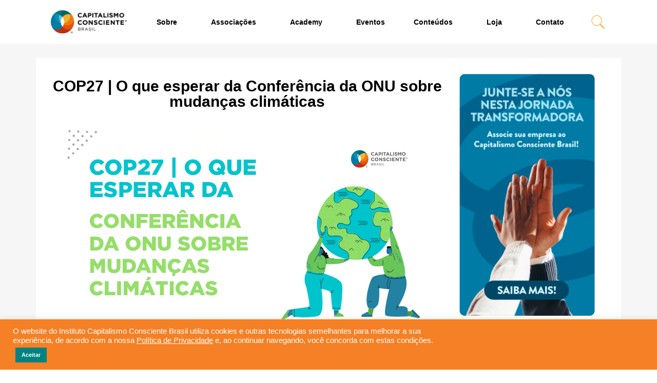

--- FILE ---
content_type: text/html; charset=UTF-8
request_url: https://ccbrasil.cc/blog/cop27-o-que-esperar-da-conferencia-da-onu-sobre-mudancas-climaticas/
body_size: 30872
content:
<!DOCTYPE html>
<html class="html" lang="pt-BR">
<head>
	<meta charset="UTF-8">
	<link rel="profile" href="https://gmpg.org/xfn/11">

	<title>COP27 | O que esperar da Conferência da ONU sobre mudanças climáticas &#8211; Capitalismo Consciente Brasil</title>
<meta name='robots' content='max-image-preview:large' />
<link rel="pingback" href="https://ccbrasil.cc/xmlrpc.php">
<meta name="viewport" content="width=device-width, initial-scale=1"><link rel='dns-prefetch' href='//www.googletagmanager.com' />
<link rel="alternate" type="application/rss+xml" title="Feed para Capitalismo Consciente Brasil &raquo;" href="https://ccbrasil.cc/feed/" />
<link rel="alternate" type="application/rss+xml" title="Feed de comentários para Capitalismo Consciente Brasil &raquo;" href="https://ccbrasil.cc/comments/feed/" />
<link rel="alternate" type="text/calendar" title="Capitalismo Consciente Brasil &raquo; do iCal Feed" href="https://ccbrasil.cc/eventos/?ical=1" />
<link rel="alternate" type="application/rss+xml" title="Feed de comentários para Capitalismo Consciente Brasil &raquo; COP27 | O que esperar da Conferência da ONU sobre mudanças climáticas" href="https://ccbrasil.cc/blog/cop27-o-que-esperar-da-conferencia-da-onu-sobre-mudancas-climaticas/feed/" />
<script type="text/javascript">
window._wpemojiSettings = {"baseUrl":"https:\/\/s.w.org\/images\/core\/emoji\/14.0.0\/72x72\/","ext":".png","svgUrl":"https:\/\/s.w.org\/images\/core\/emoji\/14.0.0\/svg\/","svgExt":".svg","source":{"concatemoji":"https:\/\/ccbrasil.cc\/wp-includes\/js\/wp-emoji-release.min.js?ver=ebcb36bf9e02cea6245940266c55a8a5"}};
/*! This file is auto-generated */
!function(e,a,t){var n,r,o,i=a.createElement("canvas"),p=i.getContext&&i.getContext("2d");function s(e,t){var a=String.fromCharCode,e=(p.clearRect(0,0,i.width,i.height),p.fillText(a.apply(this,e),0,0),i.toDataURL());return p.clearRect(0,0,i.width,i.height),p.fillText(a.apply(this,t),0,0),e===i.toDataURL()}function c(e){var t=a.createElement("script");t.src=e,t.defer=t.type="text/javascript",a.getElementsByTagName("head")[0].appendChild(t)}for(o=Array("flag","emoji"),t.supports={everything:!0,everythingExceptFlag:!0},r=0;r<o.length;r++)t.supports[o[r]]=function(e){if(p&&p.fillText)switch(p.textBaseline="top",p.font="600 32px Arial",e){case"flag":return s([127987,65039,8205,9895,65039],[127987,65039,8203,9895,65039])?!1:!s([55356,56826,55356,56819],[55356,56826,8203,55356,56819])&&!s([55356,57332,56128,56423,56128,56418,56128,56421,56128,56430,56128,56423,56128,56447],[55356,57332,8203,56128,56423,8203,56128,56418,8203,56128,56421,8203,56128,56430,8203,56128,56423,8203,56128,56447]);case"emoji":return!s([129777,127995,8205,129778,127999],[129777,127995,8203,129778,127999])}return!1}(o[r]),t.supports.everything=t.supports.everything&&t.supports[o[r]],"flag"!==o[r]&&(t.supports.everythingExceptFlag=t.supports.everythingExceptFlag&&t.supports[o[r]]);t.supports.everythingExceptFlag=t.supports.everythingExceptFlag&&!t.supports.flag,t.DOMReady=!1,t.readyCallback=function(){t.DOMReady=!0},t.supports.everything||(n=function(){t.readyCallback()},a.addEventListener?(a.addEventListener("DOMContentLoaded",n,!1),e.addEventListener("load",n,!1)):(e.attachEvent("onload",n),a.attachEvent("onreadystatechange",function(){"complete"===a.readyState&&t.readyCallback()})),(e=t.source||{}).concatemoji?c(e.concatemoji):e.wpemoji&&e.twemoji&&(c(e.twemoji),c(e.wpemoji)))}(window,document,window._wpemojiSettings);
</script>
<style type="text/css">
img.wp-smiley,
img.emoji {
	display: inline !important;
	border: none !important;
	box-shadow: none !important;
	height: 1em !important;
	width: 1em !important;
	margin: 0 0.07em !important;
	vertical-align: -0.1em !important;
	background: none !important;
	padding: 0 !important;
}
</style>
	<link rel='stylesheet' id='formidable-css' href='https://ccbrasil.cc/wp-content/plugins/formidable/css/formidableforms.css?ver=941246' type='text/css' media='all' />
<link rel='stylesheet' id='dce-style-css' href='https://ccbrasil.cc/wp-content/plugins/dynamic-visibility-for-elementor/assets/css/style.css?ver=4.0.2' type='text/css' media='all' />
<link rel='stylesheet' id='wp-block-library-css' href='https://ccbrasil.cc/wp-includes/css/dist/block-library/style.min.css?ver=ebcb36bf9e02cea6245940266c55a8a5' type='text/css' media='all' />
<style id='wp-block-library-theme-inline-css' type='text/css'>
.wp-block-audio figcaption{color:#555;font-size:13px;text-align:center}.is-dark-theme .wp-block-audio figcaption{color:hsla(0,0%,100%,.65)}.wp-block-audio{margin:0 0 1em}.wp-block-code{border:1px solid #ccc;border-radius:4px;font-family:Menlo,Consolas,monaco,monospace;padding:.8em 1em}.wp-block-embed figcaption{color:#555;font-size:13px;text-align:center}.is-dark-theme .wp-block-embed figcaption{color:hsla(0,0%,100%,.65)}.wp-block-embed{margin:0 0 1em}.blocks-gallery-caption{color:#555;font-size:13px;text-align:center}.is-dark-theme .blocks-gallery-caption{color:hsla(0,0%,100%,.65)}.wp-block-image figcaption{color:#555;font-size:13px;text-align:center}.is-dark-theme .wp-block-image figcaption{color:hsla(0,0%,100%,.65)}.wp-block-image{margin:0 0 1em}.wp-block-pullquote{border-top:4px solid;border-bottom:4px solid;margin-bottom:1.75em;color:currentColor}.wp-block-pullquote__citation,.wp-block-pullquote cite,.wp-block-pullquote footer{color:currentColor;text-transform:uppercase;font-size:.8125em;font-style:normal}.wp-block-quote{border-left:.25em solid;margin:0 0 1.75em;padding-left:1em}.wp-block-quote cite,.wp-block-quote footer{color:currentColor;font-size:.8125em;position:relative;font-style:normal}.wp-block-quote.has-text-align-right{border-left:none;border-right:.25em solid;padding-left:0;padding-right:1em}.wp-block-quote.has-text-align-center{border:none;padding-left:0}.wp-block-quote.is-large,.wp-block-quote.is-style-large,.wp-block-quote.is-style-plain{border:none}.wp-block-search .wp-block-search__label{font-weight:700}.wp-block-search__button{border:1px solid #ccc;padding:.375em .625em}:where(.wp-block-group.has-background){padding:1.25em 2.375em}.wp-block-separator.has-css-opacity{opacity:.4}.wp-block-separator{border:none;border-bottom:2px solid;margin-left:auto;margin-right:auto}.wp-block-separator.has-alpha-channel-opacity{opacity:1}.wp-block-separator:not(.is-style-wide):not(.is-style-dots){width:100px}.wp-block-separator.has-background:not(.is-style-dots){border-bottom:none;height:1px}.wp-block-separator.has-background:not(.is-style-wide):not(.is-style-dots){height:2px}.wp-block-table{margin:"0 0 1em 0"}.wp-block-table thead{border-bottom:3px solid}.wp-block-table tfoot{border-top:3px solid}.wp-block-table td,.wp-block-table th{word-break:normal}.wp-block-table figcaption{color:#555;font-size:13px;text-align:center}.is-dark-theme .wp-block-table figcaption{color:hsla(0,0%,100%,.65)}.wp-block-video figcaption{color:#555;font-size:13px;text-align:center}.is-dark-theme .wp-block-video figcaption{color:hsla(0,0%,100%,.65)}.wp-block-video{margin:0 0 1em}.wp-block-template-part.has-background{padding:1.25em 2.375em;margin-top:0;margin-bottom:0}
</style>
<link rel='stylesheet' id='jet-engine-frontend-css' href='https://ccbrasil.cc/wp-content/plugins/jet-engine/assets/css/frontend.css?ver=2.10.1' type='text/css' media='all' />
<link rel='stylesheet' id='classic-theme-styles-css' href='https://ccbrasil.cc/wp-includes/css/classic-themes.min.css?ver=1' type='text/css' media='all' />
<style id='global-styles-inline-css' type='text/css'>
body{--wp--preset--color--black: #000000;--wp--preset--color--cyan-bluish-gray: #abb8c3;--wp--preset--color--white: #ffffff;--wp--preset--color--pale-pink: #f78da7;--wp--preset--color--vivid-red: #cf2e2e;--wp--preset--color--luminous-vivid-orange: #ff6900;--wp--preset--color--luminous-vivid-amber: #fcb900;--wp--preset--color--light-green-cyan: #7bdcb5;--wp--preset--color--vivid-green-cyan: #00d084;--wp--preset--color--pale-cyan-blue: #8ed1fc;--wp--preset--color--vivid-cyan-blue: #0693e3;--wp--preset--color--vivid-purple: #9b51e0;--wp--preset--gradient--vivid-cyan-blue-to-vivid-purple: linear-gradient(135deg,rgba(6,147,227,1) 0%,rgb(155,81,224) 100%);--wp--preset--gradient--light-green-cyan-to-vivid-green-cyan: linear-gradient(135deg,rgb(122,220,180) 0%,rgb(0,208,130) 100%);--wp--preset--gradient--luminous-vivid-amber-to-luminous-vivid-orange: linear-gradient(135deg,rgba(252,185,0,1) 0%,rgba(255,105,0,1) 100%);--wp--preset--gradient--luminous-vivid-orange-to-vivid-red: linear-gradient(135deg,rgba(255,105,0,1) 0%,rgb(207,46,46) 100%);--wp--preset--gradient--very-light-gray-to-cyan-bluish-gray: linear-gradient(135deg,rgb(238,238,238) 0%,rgb(169,184,195) 100%);--wp--preset--gradient--cool-to-warm-spectrum: linear-gradient(135deg,rgb(74,234,220) 0%,rgb(151,120,209) 20%,rgb(207,42,186) 40%,rgb(238,44,130) 60%,rgb(251,105,98) 80%,rgb(254,248,76) 100%);--wp--preset--gradient--blush-light-purple: linear-gradient(135deg,rgb(255,206,236) 0%,rgb(152,150,240) 100%);--wp--preset--gradient--blush-bordeaux: linear-gradient(135deg,rgb(254,205,165) 0%,rgb(254,45,45) 50%,rgb(107,0,62) 100%);--wp--preset--gradient--luminous-dusk: linear-gradient(135deg,rgb(255,203,112) 0%,rgb(199,81,192) 50%,rgb(65,88,208) 100%);--wp--preset--gradient--pale-ocean: linear-gradient(135deg,rgb(255,245,203) 0%,rgb(182,227,212) 50%,rgb(51,167,181) 100%);--wp--preset--gradient--electric-grass: linear-gradient(135deg,rgb(202,248,128) 0%,rgb(113,206,126) 100%);--wp--preset--gradient--midnight: linear-gradient(135deg,rgb(2,3,129) 0%,rgb(40,116,252) 100%);--wp--preset--duotone--dark-grayscale: url('#wp-duotone-dark-grayscale');--wp--preset--duotone--grayscale: url('#wp-duotone-grayscale');--wp--preset--duotone--purple-yellow: url('#wp-duotone-purple-yellow');--wp--preset--duotone--blue-red: url('#wp-duotone-blue-red');--wp--preset--duotone--midnight: url('#wp-duotone-midnight');--wp--preset--duotone--magenta-yellow: url('#wp-duotone-magenta-yellow');--wp--preset--duotone--purple-green: url('#wp-duotone-purple-green');--wp--preset--duotone--blue-orange: url('#wp-duotone-blue-orange');--wp--preset--font-size--small: 13px;--wp--preset--font-size--medium: 20px;--wp--preset--font-size--large: 36px;--wp--preset--font-size--x-large: 42px;--wp--preset--spacing--20: 0.44rem;--wp--preset--spacing--30: 0.67rem;--wp--preset--spacing--40: 1rem;--wp--preset--spacing--50: 1.5rem;--wp--preset--spacing--60: 2.25rem;--wp--preset--spacing--70: 3.38rem;--wp--preset--spacing--80: 5.06rem;}:where(.is-layout-flex){gap: 0.5em;}body .is-layout-flow > .alignleft{float: left;margin-inline-start: 0;margin-inline-end: 2em;}body .is-layout-flow > .alignright{float: right;margin-inline-start: 2em;margin-inline-end: 0;}body .is-layout-flow > .aligncenter{margin-left: auto !important;margin-right: auto !important;}body .is-layout-constrained > .alignleft{float: left;margin-inline-start: 0;margin-inline-end: 2em;}body .is-layout-constrained > .alignright{float: right;margin-inline-start: 2em;margin-inline-end: 0;}body .is-layout-constrained > .aligncenter{margin-left: auto !important;margin-right: auto !important;}body .is-layout-constrained > :where(:not(.alignleft):not(.alignright):not(.alignfull)){max-width: var(--wp--style--global--content-size);margin-left: auto !important;margin-right: auto !important;}body .is-layout-constrained > .alignwide{max-width: var(--wp--style--global--wide-size);}body .is-layout-flex{display: flex;}body .is-layout-flex{flex-wrap: wrap;align-items: center;}body .is-layout-flex > *{margin: 0;}:where(.wp-block-columns.is-layout-flex){gap: 2em;}.has-black-color{color: var(--wp--preset--color--black) !important;}.has-cyan-bluish-gray-color{color: var(--wp--preset--color--cyan-bluish-gray) !important;}.has-white-color{color: var(--wp--preset--color--white) !important;}.has-pale-pink-color{color: var(--wp--preset--color--pale-pink) !important;}.has-vivid-red-color{color: var(--wp--preset--color--vivid-red) !important;}.has-luminous-vivid-orange-color{color: var(--wp--preset--color--luminous-vivid-orange) !important;}.has-luminous-vivid-amber-color{color: var(--wp--preset--color--luminous-vivid-amber) !important;}.has-light-green-cyan-color{color: var(--wp--preset--color--light-green-cyan) !important;}.has-vivid-green-cyan-color{color: var(--wp--preset--color--vivid-green-cyan) !important;}.has-pale-cyan-blue-color{color: var(--wp--preset--color--pale-cyan-blue) !important;}.has-vivid-cyan-blue-color{color: var(--wp--preset--color--vivid-cyan-blue) !important;}.has-vivid-purple-color{color: var(--wp--preset--color--vivid-purple) !important;}.has-black-background-color{background-color: var(--wp--preset--color--black) !important;}.has-cyan-bluish-gray-background-color{background-color: var(--wp--preset--color--cyan-bluish-gray) !important;}.has-white-background-color{background-color: var(--wp--preset--color--white) !important;}.has-pale-pink-background-color{background-color: var(--wp--preset--color--pale-pink) !important;}.has-vivid-red-background-color{background-color: var(--wp--preset--color--vivid-red) !important;}.has-luminous-vivid-orange-background-color{background-color: var(--wp--preset--color--luminous-vivid-orange) !important;}.has-luminous-vivid-amber-background-color{background-color: var(--wp--preset--color--luminous-vivid-amber) !important;}.has-light-green-cyan-background-color{background-color: var(--wp--preset--color--light-green-cyan) !important;}.has-vivid-green-cyan-background-color{background-color: var(--wp--preset--color--vivid-green-cyan) !important;}.has-pale-cyan-blue-background-color{background-color: var(--wp--preset--color--pale-cyan-blue) !important;}.has-vivid-cyan-blue-background-color{background-color: var(--wp--preset--color--vivid-cyan-blue) !important;}.has-vivid-purple-background-color{background-color: var(--wp--preset--color--vivid-purple) !important;}.has-black-border-color{border-color: var(--wp--preset--color--black) !important;}.has-cyan-bluish-gray-border-color{border-color: var(--wp--preset--color--cyan-bluish-gray) !important;}.has-white-border-color{border-color: var(--wp--preset--color--white) !important;}.has-pale-pink-border-color{border-color: var(--wp--preset--color--pale-pink) !important;}.has-vivid-red-border-color{border-color: var(--wp--preset--color--vivid-red) !important;}.has-luminous-vivid-orange-border-color{border-color: var(--wp--preset--color--luminous-vivid-orange) !important;}.has-luminous-vivid-amber-border-color{border-color: var(--wp--preset--color--luminous-vivid-amber) !important;}.has-light-green-cyan-border-color{border-color: var(--wp--preset--color--light-green-cyan) !important;}.has-vivid-green-cyan-border-color{border-color: var(--wp--preset--color--vivid-green-cyan) !important;}.has-pale-cyan-blue-border-color{border-color: var(--wp--preset--color--pale-cyan-blue) !important;}.has-vivid-cyan-blue-border-color{border-color: var(--wp--preset--color--vivid-cyan-blue) !important;}.has-vivid-purple-border-color{border-color: var(--wp--preset--color--vivid-purple) !important;}.has-vivid-cyan-blue-to-vivid-purple-gradient-background{background: var(--wp--preset--gradient--vivid-cyan-blue-to-vivid-purple) !important;}.has-light-green-cyan-to-vivid-green-cyan-gradient-background{background: var(--wp--preset--gradient--light-green-cyan-to-vivid-green-cyan) !important;}.has-luminous-vivid-amber-to-luminous-vivid-orange-gradient-background{background: var(--wp--preset--gradient--luminous-vivid-amber-to-luminous-vivid-orange) !important;}.has-luminous-vivid-orange-to-vivid-red-gradient-background{background: var(--wp--preset--gradient--luminous-vivid-orange-to-vivid-red) !important;}.has-very-light-gray-to-cyan-bluish-gray-gradient-background{background: var(--wp--preset--gradient--very-light-gray-to-cyan-bluish-gray) !important;}.has-cool-to-warm-spectrum-gradient-background{background: var(--wp--preset--gradient--cool-to-warm-spectrum) !important;}.has-blush-light-purple-gradient-background{background: var(--wp--preset--gradient--blush-light-purple) !important;}.has-blush-bordeaux-gradient-background{background: var(--wp--preset--gradient--blush-bordeaux) !important;}.has-luminous-dusk-gradient-background{background: var(--wp--preset--gradient--luminous-dusk) !important;}.has-pale-ocean-gradient-background{background: var(--wp--preset--gradient--pale-ocean) !important;}.has-electric-grass-gradient-background{background: var(--wp--preset--gradient--electric-grass) !important;}.has-midnight-gradient-background{background: var(--wp--preset--gradient--midnight) !important;}.has-small-font-size{font-size: var(--wp--preset--font-size--small) !important;}.has-medium-font-size{font-size: var(--wp--preset--font-size--medium) !important;}.has-large-font-size{font-size: var(--wp--preset--font-size--large) !important;}.has-x-large-font-size{font-size: var(--wp--preset--font-size--x-large) !important;}
.wp-block-navigation a:where(:not(.wp-element-button)){color: inherit;}
:where(.wp-block-columns.is-layout-flex){gap: 2em;}
.wp-block-pullquote{font-size: 1.5em;line-height: 1.6;}
</style>
<link rel='stylesheet' id='frontcss-css' href='https://ccbrasil.cc/wp-content/plugins/age-verification-popup-for-woocommerce/includes/../includes/css/front-style.css?ver=1.0.1' type='text/css' media='all' />
<link rel='stylesheet' id='contact-form-7-css' href='https://ccbrasil.cc/wp-content/plugins/contact-form-7/includes/css/styles.css?ver=5.5.1' type='text/css' media='all' />
<link rel='stylesheet' id='cookie-law-info-css' href='https://ccbrasil.cc/wp-content/plugins/cookie-law-info/public/css/cookie-law-info-public.css?ver=2.0.6' type='text/css' media='all' />
<link rel='stylesheet' id='cookie-law-info-gdpr-css' href='https://ccbrasil.cc/wp-content/plugins/cookie-law-info/public/css/cookie-law-info-gdpr.css?ver=2.0.6' type='text/css' media='all' />
<link rel='stylesheet' id='dashicons-css' href='https://ccbrasil.cc/wp-includes/css/dashicons.min.css?ver=ebcb36bf9e02cea6245940266c55a8a5' type='text/css' media='all' />
<style id='woocommerce-inline-inline-css' type='text/css'>
.woocommerce form .form-row .required { visibility: visible; }
</style>
<link rel='stylesheet' id='oceanwp-woo-mini-cart-css' href='https://ccbrasil.cc/wp-content/themes/oceanwp/assets/css/woo/woo-mini-cart.min.css?ver=ebcb36bf9e02cea6245940266c55a8a5' type='text/css' media='all' />
<link rel='stylesheet' id='oceanwp-woocommerce-css' href='https://ccbrasil.cc/wp-content/themes/oceanwp/assets/css/woo/woocommerce.min.css?ver=ebcb36bf9e02cea6245940266c55a8a5' type='text/css' media='all' />
<link rel='stylesheet' id='oceanwp-woo-star-font-css' href='https://ccbrasil.cc/wp-content/themes/oceanwp/assets/css/woo/woo-star-font.min.css?ver=ebcb36bf9e02cea6245940266c55a8a5' type='text/css' media='all' />
<link rel='stylesheet' id='font-awesome-css' href='https://ccbrasil.cc/wp-content/themes/oceanwp/assets/fonts/fontawesome/css/all.min.css?ver=5.15.1' type='text/css' media='all' />
<link rel='stylesheet' id='simple-line-icons-css' href='https://ccbrasil.cc/wp-content/themes/oceanwp/assets/css/third/simple-line-icons.min.css?ver=2.4.0' type='text/css' media='all' />
<link rel='stylesheet' id='magnific-popup-css' href='https://ccbrasil.cc/wp-content/themes/oceanwp/assets/css/third/magnific-popup.min.css?ver=1.0.0' type='text/css' media='all' />
<link rel='stylesheet' id='slick-css' href='https://ccbrasil.cc/wp-content/themes/oceanwp/assets/css/third/slick.min.css?ver=1.6.0' type='text/css' media='all' />
<link rel='stylesheet' id='oceanwp-style-css' href='https://ccbrasil.cc/wp-content/themes/oceanwp/assets/css/style.min.css?ver=2.1.1' type='text/css' media='all' />
<link rel='stylesheet' id='elementor-icons-css' href='https://ccbrasil.cc/wp-content/plugins/elementor/assets/lib/eicons/css/elementor-icons.min.css?ver=5.12.0' type='text/css' media='all' />
<link rel='stylesheet' id='elementor-frontend-legacy-css' href='https://ccbrasil.cc/wp-content/plugins/elementor/assets/css/frontend-legacy.min.css?ver=3.3.1' type='text/css' media='all' />
<link rel='stylesheet' id='elementor-frontend-css' href='https://ccbrasil.cc/wp-content/plugins/elementor/assets/css/frontend.min.css?ver=3.3.1' type='text/css' media='all' />
<style id='elementor-frontend-inline-css' type='text/css'>
@font-face{font-family:eicons;src:url(https://ccbrasil.cc/wp-content/plugins/elementor/assets/lib/eicons/fonts/eicons.eot?5.10.0);src:url(https://ccbrasil.cc/wp-content/plugins/elementor/assets/lib/eicons/fonts/eicons.eot?5.10.0#iefix) format("embedded-opentype"),url(https://ccbrasil.cc/wp-content/plugins/elementor/assets/lib/eicons/fonts/eicons.woff2?5.10.0) format("woff2"),url(https://ccbrasil.cc/wp-content/plugins/elementor/assets/lib/eicons/fonts/eicons.woff?5.10.0) format("woff"),url(https://ccbrasil.cc/wp-content/plugins/elementor/assets/lib/eicons/fonts/eicons.ttf?5.10.0) format("truetype"),url(https://ccbrasil.cc/wp-content/plugins/elementor/assets/lib/eicons/fonts/eicons.svg?5.10.0#eicon) format("svg");font-weight:400;font-style:normal}
</style>
<link rel='stylesheet' id='elementor-post-9-css' href='https://ccbrasil.cc/wp-content/uploads/elementor/css/post-9.css?ver=1717799304' type='text/css' media='all' />
<link rel='stylesheet' id='elementor-pro-css' href='https://ccbrasil.cc/wp-content/plugins/elementor-pro/assets/css/frontend.min.css?ver=3.3.4' type='text/css' media='all' />
<link rel='stylesheet' id='elementor-post-13202-css' href='https://ccbrasil.cc/wp-content/uploads/elementor/css/post-13202.css?ver=1718627325' type='text/css' media='all' />
<link rel='stylesheet' id='elementor-post-549-css' href='https://ccbrasil.cc/wp-content/uploads/elementor/css/post-549.css?ver=1763038397' type='text/css' media='all' />
<link rel='stylesheet' id='elementor-post-1137-css' href='https://ccbrasil.cc/wp-content/uploads/elementor/css/post-1137.css?ver=1719059681' type='text/css' media='all' />
<link rel='stylesheet' id='tablepress-default-css' href='https://ccbrasil.cc/wp-content/tablepress-combined.min.css?ver=1' type='text/css' media='all' />
<link rel='stylesheet' id='eael-general-css' href='https://ccbrasil.cc/wp-content/plugins/essential-addons-for-elementor-lite/assets/front-end/css/view/general.min.css?ver=5.8.13' type='text/css' media='all' />
<link rel='stylesheet' id='oe-widgets-style-css' href='https://ccbrasil.cc/wp-content/plugins/ocean-extra/assets/css/widgets.css?ver=ebcb36bf9e02cea6245940266c55a8a5' type='text/css' media='all' />
<link rel='stylesheet' id='ecs-styles-css' href='https://ccbrasil.cc/wp-content/plugins/ele-custom-skin/assets/css/ecs-style.css?ver=3.1.1' type='text/css' media='all' />
<link rel='stylesheet' id='elementor-icons-shared-0-css' href='https://ccbrasil.cc/wp-content/plugins/elementor/assets/lib/font-awesome/css/fontawesome.min.css?ver=5.15.3' type='text/css' media='all' />
<link rel='stylesheet' id='elementor-icons-fa-brands-css' href='https://ccbrasil.cc/wp-content/plugins/elementor/assets/lib/font-awesome/css/brands.min.css?ver=5.15.3' type='text/css' media='all' />
<script type='text/javascript' src='https://ccbrasil.cc/wp-includes/js/jquery/jquery.min.js?ver=3.6.1' id='jquery-core-js'></script>
<script type='text/javascript' src='https://ccbrasil.cc/wp-includes/js/jquery/jquery-migrate.min.js?ver=3.3.2' id='jquery-migrate-js'></script>
<script type='text/javascript' id='cookie-law-info-js-extra'>
/* <![CDATA[ */
var Cli_Data = {"nn_cookie_ids":[],"cookielist":[],"non_necessary_cookies":[],"ccpaEnabled":"","ccpaRegionBased":"","ccpaBarEnabled":"","strictlyEnabled":["necessary","obligatoire"],"ccpaType":"gdpr","js_blocking":"1","custom_integration":"","triggerDomRefresh":"","secure_cookies":""};
var cli_cookiebar_settings = {"animate_speed_hide":"500","animate_speed_show":"500","background":"#f58025","border":"#b1a6a6c2","border_on":"","button_1_button_colour":"#61a229","button_1_button_hover":"#4e8221","button_1_link_colour":"#fff","button_1_as_button":"1","button_1_new_win":"","button_2_button_colour":"#333","button_2_button_hover":"#292929","button_2_link_colour":"#ffffff","button_2_as_button":"","button_2_hidebar":"","button_3_button_colour":"#dedfe0","button_3_button_hover":"#b2b2b3","button_3_link_colour":"#333333","button_3_as_button":"1","button_3_new_win":"","button_4_button_colour":"#dedfe0","button_4_button_hover":"#b2b2b3","button_4_link_colour":"#333333","button_4_as_button":"1","button_7_button_colour":"#008380","button_7_button_hover":"#006966","button_7_link_colour":"#fff","button_7_as_button":"1","button_7_new_win":"","font_family":"Helvetica, sans-serif","header_fix":"","notify_animate_hide":"1","notify_animate_show":"","notify_div_id":"#cookie-law-info-bar","notify_position_horizontal":"right","notify_position_vertical":"bottom","scroll_close":"","scroll_close_reload":"","accept_close_reload":"","reject_close_reload":"","showagain_tab":"","showagain_background":"#fff","showagain_border":"#000","showagain_div_id":"#cookie-law-info-again","showagain_x_position":"100px","text":"#ffffff","show_once_yn":"","show_once":"10000","logging_on":"","as_popup":"","popup_overlay":"1","bar_heading_text":"","cookie_bar_as":"banner","popup_showagain_position":"bottom-right","widget_position":"left"};
var log_object = {"ajax_url":"https:\/\/ccbrasil.cc\/wp-admin\/admin-ajax.php"};
/* ]]> */
</script>
<script type='text/javascript' src='https://ccbrasil.cc/wp-content/plugins/cookie-law-info/public/js/cookie-law-info-public.js?ver=2.0.6' id='cookie-law-info-js'></script>

<!-- Google Analytics snippet added by Site Kit -->
<script type='text/javascript' src='https://www.googletagmanager.com/gtag/js?id=UA-133316657-1' id='google_gtagjs-js' async></script>
<script type='text/javascript' id='google_gtagjs-js-after'>
window.dataLayer = window.dataLayer || [];function gtag(){dataLayer.push(arguments);}
gtag('set', 'linker', {"domains":["ccbrasil.cc"]} );
gtag("js", new Date());
gtag("set", "developer_id.dZTNiMT", true);
gtag("config", "UA-133316657-1", {"anonymize_ip":true});
gtag("config", "G-REVM9NVY8J");
</script>

<!-- End Google Analytics snippet added by Site Kit -->
<script type='text/javascript' id='ecs_ajax_load-js-extra'>
/* <![CDATA[ */
var ecs_ajax_params = {"ajaxurl":"https:\/\/ccbrasil.cc\/wp-admin\/admin-ajax.php","posts":"{\"page\":0,\"name\":\"cop27-o-que-esperar-da-conferencia-da-onu-sobre-mudancas-climaticas\",\"error\":\"\",\"m\":\"\",\"p\":0,\"post_parent\":\"\",\"subpost\":\"\",\"subpost_id\":\"\",\"attachment\":\"\",\"attachment_id\":0,\"pagename\":\"\",\"page_id\":0,\"second\":\"\",\"minute\":\"\",\"hour\":\"\",\"day\":0,\"monthnum\":0,\"year\":0,\"w\":0,\"category_name\":\"\",\"tag\":\"\",\"cat\":\"\",\"tag_id\":\"\",\"author\":\"\",\"author_name\":\"\",\"feed\":\"\",\"tb\":\"\",\"paged\":0,\"meta_key\":\"\",\"meta_value\":\"\",\"preview\":\"\",\"s\":\"\",\"sentence\":\"\",\"title\":\"\",\"fields\":\"\",\"menu_order\":\"\",\"embed\":\"\",\"category__in\":[],\"category__not_in\":[],\"category__and\":[],\"post__in\":[],\"post__not_in\":[],\"post_name__in\":[],\"tag__in\":[],\"tag__not_in\":[],\"tag__and\":[],\"tag_slug__in\":[],\"tag_slug__and\":[],\"post_parent__in\":[],\"post_parent__not_in\":[],\"author__in\":[],\"author__not_in\":[],\"post_type\":[\"post\",\"page\",\"e-landing-page\",\"wfacp_checkout\"],\"ignore_sticky_posts\":false,\"suppress_filters\":false,\"cache_results\":true,\"update_post_term_cache\":true,\"update_menu_item_cache\":false,\"lazy_load_term_meta\":true,\"update_post_meta_cache\":true,\"posts_per_page\":10,\"nopaging\":false,\"comments_per_page\":\"50\",\"no_found_rows\":false,\"order\":\"DESC\"}"};
/* ]]> */
</script>
<script type='text/javascript' src='https://ccbrasil.cc/wp-content/plugins/ele-custom-skin/assets/js/ecs_ajax_pagination.js?ver=3.1.1' id='ecs_ajax_load-js'></script>
<script type='text/javascript' src='https://ccbrasil.cc/wp-content/plugins/ele-custom-skin/assets/js/ecs.js?ver=3.1.1' id='ecs-script-js'></script>
<link rel="https://api.w.org/" href="https://ccbrasil.cc/wp-json/" /><link rel="alternate" type="application/json" href="https://ccbrasil.cc/wp-json/wp/v2/posts/11328" /><link rel="EditURI" type="application/rsd+xml" title="RSD" href="https://ccbrasil.cc/xmlrpc.php?rsd" />
<link rel="wlwmanifest" type="application/wlwmanifest+xml" href="https://ccbrasil.cc/wp-includes/wlwmanifest.xml" />
<link rel="canonical" href="https://ccbrasil.cc/blog/cop27-o-que-esperar-da-conferencia-da-onu-sobre-mudancas-climaticas/" />
<link rel='shortlink' href='https://ccbrasil.cc/?p=11328' />
<link rel="alternate" type="application/json+oembed" href="https://ccbrasil.cc/wp-json/oembed/1.0/embed?url=https%3A%2F%2Fccbrasil.cc%2Fblog%2Fcop27-o-que-esperar-da-conferencia-da-onu-sobre-mudancas-climaticas%2F" />
<link rel="alternate" type="text/xml+oembed" href="https://ccbrasil.cc/wp-json/oembed/1.0/embed?url=https%3A%2F%2Fccbrasil.cc%2Fblog%2Fcop27-o-que-esperar-da-conferencia-da-onu-sobre-mudancas-climaticas%2F&#038;format=xml" />
		<style>
			
			.bg_cover{
								background-color: #000000 ;
								opacity: 0.5;
			}
			.popup_heading{
										font-size: 36px;
										color: #000000 ;
				text-align: inline-block;
			}
			.popup_div_center{
				background-image: url();
				background-size: 100% 100%;
									border-top-width:37px;
					border-color:#fbb040			}
			.popup_div_bottom{
				background-image: url();
				background-size: 100% 100%;
									border-top-width:37px;
					border-color:#fbb040			}
			
			.bottom_field_btn_div{
				display: flex;				width: 100%;
				display:table;
				padding: 0px 30px;
			}
			.input_field_div{
									
					width: 50%;
					display: table-cell;
					vertical-align: top;
					text-align: center;
									
			}
			
			.button_div_bottom{
				width: 50%;
				text-align: right;				display: table-cell;
				vertical-align: middle;
			}
			
			.btn_submit{
				background-color:#0ec411			}
			.btn_submit:hover{
				background-color:#ffffff			}

			.btn-cancel{
				background-color:#ff0000			}
			.btn-cancel:hover{
				background-color:#ffffff			}
			
			.popup_text{
				margin-bottom: 16px;
				color: black;
				line-height: 30px;
				font-weight: 600;
								font-size: 18px ;
								color: #000000 ;
							}
			
			@media all and (max-width:480px) {
				.popup_div_bottom{
					margin-bottom: 50px;
				}
								.popup_div_center{
					width: 100%;
				}
				.btn_submit, .btn-cancel, .btn_form{
					width: 100%;
					display: inline-block;
					font-size: 14px;
					padding: 0px;
					padding-top: 7px;
				}
				.popup_heading{
					font-size: 26px;
				}

				.dob{
					width: 100% !important;
				}
				.bottom_div_input_field{
					width:100% !important;
					display:block;
				}
				.bottom_field_btn_div{
					padding:0px;
				}

				.input_field_div,
				.button_div_bottom {
					width: 100%;
					display: block;
					margin:15px 0px;
				}
								}
			
			@media all and (min-width: 481px) {
							}
			@media all and (min-width: 481px) and (max-width: 880px) {
							}
			
		</style>
		
		<meta name="generator" content="Site Kit by Google 1.43.0" /><script type="text/javascript" async="" src="https://cdn.jsdelivr.net/gh/ErickRaiko/CCBetaV2@master/rd-js-integration.min.js"></script>
<script>
{
        token: "26dd3ea7a9a851e66681f6ae70de1506",
           pageSpeech: true,
           avatar: "MAYA",
           maxTexSize: 1000
    }
</script>
      
<!-- This website runs the Product Feed PRO for WooCommerce by AdTribes.io plugin - version 13.0.6 -->
<script type="text/javascript">document.documentElement.className += " js";</script>
<meta name="tec-api-version" content="v1"><meta name="tec-api-origin" content="https://ccbrasil.cc"><link rel="https://theeventscalendar.com/" href="https://ccbrasil.cc/wp-json/tribe/events/v1/" />	<noscript><style>.woocommerce-product-gallery{ opacity: 1 !important; }</style></noscript>
	<style type="text/css">.recentcomments a{display:inline !important;padding:0 !important;margin:0 !important;}</style>
<!-- Google Tag Manager snippet added by Site Kit -->
<script type="text/javascript">
			( function( w, d, s, l, i ) {
				w[l] = w[l] || [];
				w[l].push( {'gtm.start': new Date().getTime(), event: 'gtm.js'} );
				var f = d.getElementsByTagName( s )[0],
					j = d.createElement( s ), dl = l != 'dataLayer' ? '&l=' + l : '';
				j.async = true;
				j.src = 'https://www.googletagmanager.com/gtm.js?id=' + i + dl;
				f.parentNode.insertBefore( j, f );
			} )( window, document, 'script', 'dataLayer', 'GTM-N3KR6P6' );
			
</script>

<!-- End Google Tag Manager snippet added by Site Kit -->
<!-- OceanWP CSS -->
<style type="text/css">
/* General CSS */.woocommerce-MyAccount-navigation ul li a:before,.woocommerce-checkout .woocommerce-info a,.woocommerce-checkout #payment ul.payment_methods .wc_payment_method>input[type=radio]:first-child:checked+label:before,.woocommerce-checkout #payment .payment_method_paypal .about_paypal,.woocommerce ul.products li.product li.category a:hover,.woocommerce ul.products li.product .button:hover,.woocommerce ul.products li.product .product-inner .added_to_cart:hover,.product_meta .posted_in a:hover,.product_meta .tagged_as a:hover,.woocommerce div.product .woocommerce-tabs ul.tabs li a:hover,.woocommerce div.product .woocommerce-tabs ul.tabs li.active a,.woocommerce .oceanwp-grid-list a.active,.woocommerce .oceanwp-grid-list a:hover,.woocommerce .oceanwp-off-canvas-filter:hover,.widget_shopping_cart ul.cart_list li .owp-grid-wrap .owp-grid a.remove:hover,.widget_product_categories li a:hover ~ .count,.widget_layered_nav li a:hover ~ .count,.woocommerce ul.products li.product:not(.product-category) .woo-entry-buttons li a:hover,a:hover,a.light:hover,.theme-heading .text::before,.theme-heading .text::after,#top-bar-content >a:hover,#top-bar-social li.oceanwp-email a:hover,#site-navigation-wrap .dropdown-menu >li >a:hover,#site-header.medium-header #medium-searchform button:hover,.oceanwp-mobile-menu-icon a:hover,.blog-entry.post .blog-entry-header .entry-title a:hover,.blog-entry.post .blog-entry-readmore a:hover,.blog-entry.thumbnail-entry .blog-entry-category a,ul.meta li a:hover,.dropcap,.single nav.post-navigation .nav-links .title,body .related-post-title a:hover,body #wp-calendar caption,body .contact-info-widget.default i,body .contact-info-widget.big-icons i,body .custom-links-widget .oceanwp-custom-links li a:hover,body .custom-links-widget .oceanwp-custom-links li a:hover:before,body .posts-thumbnails-widget li a:hover,body .social-widget li.oceanwp-email a:hover,.comment-author .comment-meta .comment-reply-link,#respond #cancel-comment-reply-link:hover,#footer-widgets .footer-box a:hover,#footer-bottom a:hover,#footer-bottom #footer-bottom-menu a:hover,.sidr a:hover,.sidr-class-dropdown-toggle:hover,.sidr-class-menu-item-has-children.active >a,.sidr-class-menu-item-has-children.active >a >.sidr-class-dropdown-toggle,input[type=checkbox]:checked:before{color:#fbb040}.woocommerce .oceanwp-grid-list a.active .owp-icon use,.woocommerce .oceanwp-grid-list a:hover .owp-icon use,.single nav.post-navigation .nav-links .title .owp-icon use,.blog-entry.post .blog-entry-readmore a:hover .owp-icon use,body .contact-info-widget.default .owp-icon use,body .contact-info-widget.big-icons .owp-icon use{stroke:#fbb040}.woocommerce div.product div.images .open-image,.wcmenucart-details.count,.woocommerce-message a,.woocommerce-error a,.woocommerce-info a,.woocommerce .widget_price_filter .ui-slider .ui-slider-handle,.woocommerce .widget_price_filter .ui-slider .ui-slider-range,.owp-product-nav li a.owp-nav-link:hover,.woocommerce div.product.owp-tabs-layout-vertical .woocommerce-tabs ul.tabs li a:after,.woocommerce .widget_product_categories li.current-cat >a ~ .count,.woocommerce .widget_product_categories li.current-cat >a:before,.woocommerce .widget_layered_nav li.chosen a ~ .count,.woocommerce .widget_layered_nav li.chosen a:before,#owp-checkout-timeline .active .timeline-wrapper,.bag-style:hover .wcmenucart-cart-icon .wcmenucart-count,.show-cart .wcmenucart-cart-icon .wcmenucart-count,.woocommerce ul.products li.product:not(.product-category) .image-wrap .button,input[type="button"],input[type="reset"],input[type="submit"],button[type="submit"],.button,#site-navigation-wrap .dropdown-menu >li.btn >a >span,.thumbnail:hover i,.post-quote-content,.omw-modal .omw-close-modal,body .contact-info-widget.big-icons li:hover i,body div.wpforms-container-full .wpforms-form input[type=submit],body div.wpforms-container-full .wpforms-form button[type=submit],body div.wpforms-container-full .wpforms-form .wpforms-page-button{background-color:#fbb040}.thumbnail:hover .link-post-svg-icon{background-color:#fbb040}body .contact-info-widget.big-icons li:hover .owp-icon{background-color:#fbb040}.current-shop-items-dropdown{border-top-color:#fbb040}.woocommerce div.product .woocommerce-tabs ul.tabs li.active a{border-bottom-color:#fbb040}.wcmenucart-details.count:before{border-color:#fbb040}.woocommerce ul.products li.product .button:hover{border-color:#fbb040}.woocommerce ul.products li.product .product-inner .added_to_cart:hover{border-color:#fbb040}.woocommerce div.product .woocommerce-tabs ul.tabs li.active a{border-color:#fbb040}.woocommerce .oceanwp-grid-list a.active{border-color:#fbb040}.woocommerce .oceanwp-grid-list a:hover{border-color:#fbb040}.woocommerce .oceanwp-off-canvas-filter:hover{border-color:#fbb040}.owp-product-nav li a.owp-nav-link:hover{border-color:#fbb040}.widget_shopping_cart_content .buttons .button:first-child:hover{border-color:#fbb040}.widget_shopping_cart ul.cart_list li .owp-grid-wrap .owp-grid a.remove:hover{border-color:#fbb040}.widget_product_categories li a:hover ~ .count{border-color:#fbb040}.woocommerce .widget_product_categories li.current-cat >a ~ .count{border-color:#fbb040}.woocommerce .widget_product_categories li.current-cat >a:before{border-color:#fbb040}.widget_layered_nav li a:hover ~ .count{border-color:#fbb040}.woocommerce .widget_layered_nav li.chosen a ~ .count{border-color:#fbb040}.woocommerce .widget_layered_nav li.chosen a:before{border-color:#fbb040}#owp-checkout-timeline.arrow .active .timeline-wrapper:before{border-top-color:#fbb040;border-bottom-color:#fbb040}#owp-checkout-timeline.arrow .active .timeline-wrapper:after{border-left-color:#fbb040;border-right-color:#fbb040}.bag-style:hover .wcmenucart-cart-icon .wcmenucart-count{border-color:#fbb040}.bag-style:hover .wcmenucart-cart-icon .wcmenucart-count:after{border-color:#fbb040}.show-cart .wcmenucart-cart-icon .wcmenucart-count{border-color:#fbb040}.show-cart .wcmenucart-cart-icon .wcmenucart-count:after{border-color:#fbb040}.woocommerce ul.products li.product:not(.product-category) .woo-product-gallery .active a{border-color:#fbb040}.woocommerce ul.products li.product:not(.product-category) .woo-product-gallery a:hover{border-color:#fbb040}.widget-title{border-color:#fbb040}blockquote{border-color:#fbb040}#searchform-dropdown{border-color:#fbb040}.dropdown-menu .sub-menu{border-color:#fbb040}.blog-entry.large-entry .blog-entry-readmore a:hover{border-color:#fbb040}.oceanwp-newsletter-form-wrap input[type="email"]:focus{border-color:#fbb040}.social-widget li.oceanwp-email a:hover{border-color:#fbb040}#respond #cancel-comment-reply-link:hover{border-color:#fbb040}body .contact-info-widget.big-icons li:hover i{border-color:#fbb040}#footer-widgets .oceanwp-newsletter-form-wrap input[type="email"]:focus{border-color:#fbb040}blockquote,.wp-block-quote{border-left-color:#fbb040}body .contact-info-widget.big-icons li:hover .owp-icon{border-color:#fbb040}.woocommerce div.product div.images .open-image:hover,.woocommerce-error a:hover,.woocommerce-info a:hover,.woocommerce-message a:hover,.woocommerce ul.products li.product:not(.product-category) .image-wrap .button:hover,input[type="button"]:hover,input[type="reset"]:hover,input[type="submit"]:hover,button[type="submit"]:hover,input[type="button"]:focus,input[type="reset"]:focus,input[type="submit"]:focus,button[type="submit"]:focus,.button:hover,#site-navigation-wrap .dropdown-menu >li.btn >a:hover >span,.post-quote-author,.omw-modal .omw-close-modal:hover,body div.wpforms-container-full .wpforms-form input[type=submit]:hover,body div.wpforms-container-full .wpforms-form button[type=submit]:hover,body div.wpforms-container-full .wpforms-form .wpforms-page-button:hover{background-color:#008380}a{color:#5f6062}a .owp-icon use{stroke:#5f6062}a:hover{color:#0083a9}a:hover .owp-icon use{stroke:#0083a9}form input[type="text"],form input[type="password"],form input[type="email"],form input[type="url"],form input[type="date"],form input[type="month"],form input[type="time"],form input[type="datetime"],form input[type="datetime-local"],form input[type="week"],form input[type="number"],form input[type="search"],form input[type="tel"],form input[type="color"],form select,form textarea{color:#5f6062}body div.wpforms-container-full .wpforms-form input[type=date],body div.wpforms-container-full .wpforms-form input[type=datetime],body div.wpforms-container-full .wpforms-form input[type=datetime-local],body div.wpforms-container-full .wpforms-form input[type=email],body div.wpforms-container-full .wpforms-form input[type=month],body div.wpforms-container-full .wpforms-form input[type=number],body div.wpforms-container-full .wpforms-form input[type=password],body div.wpforms-container-full .wpforms-form input[type=range],body div.wpforms-container-full .wpforms-form input[type=search],body div.wpforms-container-full .wpforms-form input[type=tel],body div.wpforms-container-full .wpforms-form input[type=text],body div.wpforms-container-full .wpforms-form input[type=time],body div.wpforms-container-full .wpforms-form input[type=url],body div.wpforms-container-full .wpforms-form input[type=week],body div.wpforms-container-full .wpforms-form select,body div.wpforms-container-full .wpforms-form textarea{color:#5f6062}.theme-button,input[type="submit"],button[type="submit"],button,body div.wpforms-container-full .wpforms-form input[type=submit],body div.wpforms-container-full .wpforms-form button[type=submit],body div.wpforms-container-full .wpforms-form .wpforms-page-button{padding:14px}.theme-button,input[type="submit"],button[type="submit"],button,.button,body div.wpforms-container-full .wpforms-form input[type=submit],body div.wpforms-container-full .wpforms-form button[type=submit],body div.wpforms-container-full .wpforms-form .wpforms-page-button{border-radius:41px}body .theme-button,body input[type="submit"],body button[type="submit"],body button,body .button,body div.wpforms-container-full .wpforms-form input[type=submit],body div.wpforms-container-full .wpforms-form button[type=submit],body div.wpforms-container-full .wpforms-form .wpforms-page-button{background-color:#fbb040}body .theme-button:hover,body input[type="submit"]:hover,body button[type="submit"]:hover,body button:hover,body .button:hover,body div.wpforms-container-full .wpforms-form input[type=submit]:hover,body div.wpforms-container-full .wpforms-form input[type=submit]:active,body div.wpforms-container-full .wpforms-form button[type=submit]:hover,body div.wpforms-container-full .wpforms-form button[type=submit]:active,body div.wpforms-container-full .wpforms-form .wpforms-page-button:hover,body div.wpforms-container-full .wpforms-form .wpforms-page-button:active{background-color:#fbb040}body .theme-button:hover,body input[type="submit"]:hover,body button[type="submit"]:hover,body button:hover,body .button:hover,body div.wpforms-container-full .wpforms-form input[type=submit]:hover,body div.wpforms-container-full .wpforms-form input[type=submit]:active,body div.wpforms-container-full .wpforms-form button[type=submit]:hover,body div.wpforms-container-full .wpforms-form button[type=submit]:active,body div.wpforms-container-full .wpforms-form .wpforms-page-button:hover,body div.wpforms-container-full .wpforms-form .wpforms-page-button:active{color:#008380}/* Header CSS */#site-header.has-header-media .overlay-header-media{background-color:rgba(0,0,0,0.5)}#site-navigation-wrap .dropdown-menu >li >a,.oceanwp-mobile-menu-icon a,#searchform-header-replace-close{color:#000000}#site-navigation-wrap .dropdown-menu >li >a .owp-icon use,.oceanwp-mobile-menu-icon a .owp-icon use,#searchform-header-replace-close .owp-icon use{stroke:#000000}.dropdown-menu ul li a.menu-link{color:#000000}.dropdown-menu ul li a.menu-link .owp-icon use{stroke:#000000}.dropdown-menu ul li a.menu-link:hover{color:#000000}.dropdown-menu ul li a.menu-link:hover .owp-icon use{stroke:#000000}/* WooCommerce CSS */.widget_shopping_cart ul.cart_list li .owp-grid-wrap .owp-grid.thumbnail,.widget_shopping_cart ul.cart_list li,.woocommerce ul.product_list_widget li:first-child,.widget_shopping_cart .total{border-color:#d5d1d1}.widget_shopping_cart ul.cart_list li .owp-grid-wrap .owp-grid a:hover{color:#fbb040}.widget_shopping_cart ul.cart_list li .owp-grid-wrap .owp-grid a.remove{color:#dd3333;border-color:#dd3333}.widget_shopping_cart ul.cart_list li .owp-grid-wrap .owp-grid a.remove:hover{color:#dd3333;border-color:#dd3333}.widget_shopping_cart ul.cart_list li .owp-grid-wrap .owp-grid .quantity{color:#5f6062}.widget_shopping_cart ul.cart_list li .owp-grid-wrap .owp-grid .amount{color:#fbb040}.widget_shopping_cart .total{background-color:#5f6062}.widget_shopping_cart .total strong{color:#5f6062}.widget_shopping_cart .total .amount{color:#fbb040}.widget_shopping_cart_content .buttons .button:first-child{background-color:#fbb040}.widget_shopping_cart_content .buttons .button:first-child{color:#fbb040}.widget_shopping_cart_content .buttons .button:first-child{border-color:#fbb040}.widget_shopping_cart_content .buttons .button:first-child:hover{border-color:#fbb040}.widget_shopping_cart_content .buttons .checkout{background-color:#fbb040}.widget_shopping_cart_content .buttons .checkout:hover{background-color:#ffffff}.widget_shopping_cart_content .buttons .checkout{color:#fbb040}.widget_shopping_cart_content .buttons .checkout:hover{color:#ffffff}#oceanwp-cart-sidebar-wrap .oceanwp-cart-close .close-wrap>div,#oceanwp-cart-sidebar-wrap .oceanwp-cart-close .close-wrap>div:before{background-color:#dd3333}.owp-floating-bar{background-color:#0083a9}.owp-floating-bar button.button{color:#fbb040}.owp-floating-bar button.button:hover,.owp-floating-bar button.button:focus{color:#ffffff}#owp-checkout-timeline .timeline-step{color:#cccccc}#owp-checkout-timeline .timeline-step{border-color:#cccccc}.woocommerce span.onsale{background-color:#fbb040}.woocommerce ul.products li.product.outofstock .outofstock-badge{background-color:#5f6062}.woocommerce .star-rating span{color:#fbb040}.quantity .qty,.quantity .qty-changer a{border-color:#5f6062}.quantity .qty{color:#5f6062}.woocommerce .oceanwp-off-canvas-filter:hover{color:#d5d1d1}.woocommerce .oceanwp-off-canvas-filter:hover{border-color:#d5d1d1}.woocommerce .oceanwp-grid-list a:hover{color:#d5d1d1;border-color:#d5d1d1}.woocommerce .oceanwp-grid-list a:hover .owp-icon use{stroke:#d5d1d1}.woocommerce .oceanwp-grid-list a.active{color:#d5d1d1;border-color:#d5d1d1}.woocommerce .oceanwp-grid-list a.active .owp-icon use{stroke:#d5d1d1}.woocommerce .products .product-inner{padding:5px 10px 30px 10px}.woocommerce ul.products li.product .woo-entry-inner li.image-wrap{margin:0 0 20px 0}.woocommerce .products .product-inner{border-style:solid}.woocommerce .products .product-inner{border-width:1px}.woocommerce .products .product-inner{border-radius:10px 8px 8px 8px}.woocommerce .products .product-inner,.woocommerce ul.products li.product .woo-product-info,.woocommerce ul.products li.product .woo-product-gallery{background-color:#ffffff}.woocommerce .products .product-inner{border-color:#d5d1d1}.woocommerce ul.products li.product li.category a:hover{color:#fbb040}.woocommerce ul.products li.product li.title h2,.woocommerce ul.products li.product li.title a{color:#5f6062}.woocommerce ul.products li.product li.title a:hover{color:#5f6062}.woocommerce ul.products li.product .price,.woocommerce ul.products li.product .price .amount{color:#fbb040}.woocommerce ul.products li.product li.owp-woo-cond-notice a:hover{color:#fbb040}.woocommerce ul.products li.product .button,.woocommerce ul.products li.product .product-inner .added_to_cart{background-color:#fbb040}.woocommerce ul.products li.product .button:hover,.woocommerce ul.products li.product .product-inner .added_to_cart:hover{background-color:#ffffff}.woocommerce ul.products li.product .button,.woocommerce ul.products li.product .product-inner .added_to_cart{color:#ffffff}.woocommerce ul.products li.product .button:hover,.woocommerce ul.products li.product .product-inner .added_to_cart:hover{color:#fbb040}.woocommerce ul.products li.product .button,.woocommerce ul.products li.product .product-inner .added_to_cart{border-color:#fbb040}.woocommerce ul.products li.product .button:hover,.woocommerce ul.products li.product .product-inner .added_to_cart:hover{border-color:#fbb040}.woocommerce ul.products li.product .button,.woocommerce ul.products li.product .product-inner .added_to_cart{border-style:solid}.woocommerce ul.products li.product .button,.woocommerce ul.products li.product .product-inner .added_to_cart{border-width:1}.woocommerce ul.products li.product .button,.woocommerce ul.products li.product .product-inner .added_to_cart{border-radius:10%}.owp-quick-view{background-color:#fbb040}.owp-quick-view:hover{background-color:#ffffff}.owp-qv-content-inner .owp-qv-close{color:#5f6062}.woocommerce div.product .product_title{color:#5F6062}.price,.amount{color:#fbb040}.price del,del .amount{color:#5f6062}.woocommerce div.product div[itemprop="description"]{color:#5F6062}.product_meta .posted_in,.product_meta .tagged_as{color:#5f6062}.product_meta .posted_in a:hover,.product_meta .tagged_as a:hover{color:#fbb040}.woocommerce div.owp-woo-single-cond-notice span,.woocommerce div.owp-woo-single-cond-notice a{color:#5f6062}.woocommerce div.owp-woo-single-cond-notice a:hover{color:#fbb040}.owp-product-nav li a.owp-nav-link:hover{background-color:#0083a9}.owp-product-nav li a.owp-nav-link{color:#5f6062}.owp-product-nav li a.owp-nav-link .owp-icon use{stroke:#5f6062}.owp-product-nav li a.owp-nav-link:hover{border-color:#0083a9}.woocommerce div.product div.summary button.single_add_to_cart_button{border-style:none}.woocommerce div.product .woocommerce-tabs ul.tabs{border-color:#d5d1d1}.woocommerce div.product .woocommerce-tabs ul.tabs li a{color:#5f6062}.woocommerce div.product .woocommerce-tabs ul.tabs li a:hover{color:#fbb040}.woocommerce div.product .woocommerce-tabs ul.tabs li.active a{color:#5f6062}.woocommerce div.product .woocommerce-tabs ul.tabs li.active a{border-color:#fbb040}.woocommerce div.product .woocommerce-tabs .panel h2{color:#ffffff}.woocommerce div.product .woocommerce-tabs .panel p{color:#5f6062}.woocommerce-MyAccount-navigation ul li a:before{color:#fbb040}.woocommerce-MyAccount-navigation ul li a:hover{color:#fbb040}.woocommerce-cart table.shop_table thead th,.woocommerce-cart .cart-collaterals h2{color:#5f6062}.woocommerce-cart .cart-collaterals .cart_totals table th{color:#5f6062}.woocommerce table.shop_table a.remove:hover{color:#dd3333}.woocommerce-checkout .woocommerce-info a{color:#fbb040}.woocommerce .woocommerce-checkout #customer_details h3,.woocommerce .woocommerce-checkout h3#order_review_heading{color:#fbb040}.woocommerce-checkout #payment{background-color:rgba(251,176,64,0.08)}/* Typography CSS */body{font-family:Arial,Helvetica,sans-serif;color:#5f6062;line-height:1.4}h1,h2,h3,h4,h5,h6,.theme-heading,.widget-title,.oceanwp-widget-recent-posts-title,.comment-reply-title,.entry-title,.sidebar-box .widget-title{font-family:Arial,Helvetica,sans-serif;color:#5f6062}h1{font-family:Arial,Helvetica,sans-serif;color:#5f6062}h2{font-family:Arial,Helvetica,sans-serif;font-weight:700;color:#5f6062}h3{font-family:Arial,Helvetica,sans-serif;font-size:14px;color:#5f6062}h4{font-family:Arial,Helvetica,sans-serif;font-size:14px;color:#5f6062}#site-logo a.site-logo-text{font-family:Arial,Helvetica,sans-serif;line-height:1.4}#top-bar-content,#top-bar-social-alt{font-family:Arial,Helvetica,sans-serif;line-height:1.4}#site-navigation-wrap .dropdown-menu >li >a,#site-header.full_screen-header .fs-dropdown-menu >li >a,#site-header.top-header #site-navigation-wrap .dropdown-menu >li >a,#site-header.center-header #site-navigation-wrap .dropdown-menu >li >a,#site-header.medium-header #site-navigation-wrap .dropdown-menu >li >a,.oceanwp-mobile-menu-icon a{font-family:Arial,Helvetica,sans-serif}.dropdown-menu ul li a.menu-link,#site-header.full_screen-header .fs-dropdown-menu ul.sub-menu li a{font-family:Arial,Helvetica,sans-serif;line-height:1.4}.sidr-class-dropdown-menu li a,a.sidr-class-toggle-sidr-close,#mobile-dropdown ul li a,body #mobile-fullscreen ul li a{font-family:Arial,Helvetica,sans-serif;line-height:1.4}.blog-entry.post .blog-entry-header .entry-title a{color:#5f6062}.single-post .entry-title{font-family:Arial,Helvetica,sans-serif;color:#5f6062}.sidebar-box .widget-title{font-family:Arial,Helvetica,sans-serif;color:#5f6062}.sidebar-box,.footer-box{font-family:Arial,Helvetica,sans-serif}.woocommerce div.product .product_title{font-family:Arial,Helvetica,sans-serif;font-weight:700;font-style:normal;font-size:20px;color:#5F6062;text-transform:none}.woocommerce div.product p.price{font-family:Arial,Helvetica,sans-serif;font-weight:700;font-size:25px;line-height:1.4}.woocommerce .owp-btn-normal .summary form button.button,.woocommerce .owp-btn-big .summary form button.button,.woocommerce .owp-btn-very-big .summary form button.button{font-family:Arial,Helvetica,sans-serif;font-size:14px;line-height:1.4}.woocommerce div.owp-woo-single-cond-notice span,.woocommerce div.owp-woo-single-cond-notice a{font-family:Arial,Helvetica,sans-serif;font-size:20px;line-height:1.4}.woocommerce ul.products li.product li.title h2,.woocommerce ul.products li.product li.title a{font-family:Arial,Helvetica,sans-serif;line-height:1.4}.woocommerce ul.products li.product li.category,.woocommerce ul.products li.product li.category a{font-family:Arial,Helvetica,sans-serif;font-size:14px}.woocommerce ul.products li.product .price{font-family:Arial,Helvetica,sans-serif;font-weight:700;font-size:20px}.woocommerce ul.products li.product .button,.woocommerce ul.products li.product .product-inner .added_to_cart{font-family:Arial,Helvetica,sans-serif;font-size:14px;line-height:1.4}.woocommerce ul.products li.owp-woo-cond-notice span,.woocommerce ul.products li.owp-woo-cond-notice a{font-family:Arial,Helvetica,sans-serif;font-size:14px}
</style></head>

<body class="post-template-default single single-post postid-11328 single-format-standard wp-custom-logo wp-embed-responsive theme-oceanwp woocommerce-no-js tribe-no-js oceanwp-theme dropdown-mobile default-breakpoint content-full-width content-max-width post-in-category-blog page-header-disabled has-grid-list account-original-style elementor-default elementor-kit-9 elementor-page-1137" itemscope="itemscope" itemtype="https://schema.org/Article">

			<!-- Google Tag Manager (noscript) snippet added by Site Kit -->
		<noscript>
			<iframe src="https://www.googletagmanager.com/ns.html?id=GTM-N3KR6P6" height="0" width="0" style="display:none;visibility:hidden"></iframe>
		</noscript>
		<!-- End Google Tag Manager (noscript) snippet added by Site Kit -->
		<svg xmlns="http://www.w3.org/2000/svg" viewBox="0 0 0 0" width="0" height="0" focusable="false" role="none" style="visibility: hidden; position: absolute; left: -9999px; overflow: hidden;" ><defs><filter id="wp-duotone-dark-grayscale"><feColorMatrix color-interpolation-filters="sRGB" type="matrix" values=" .299 .587 .114 0 0 .299 .587 .114 0 0 .299 .587 .114 0 0 .299 .587 .114 0 0 " /><feComponentTransfer color-interpolation-filters="sRGB" ><feFuncR type="table" tableValues="0 0.49803921568627" /><feFuncG type="table" tableValues="0 0.49803921568627" /><feFuncB type="table" tableValues="0 0.49803921568627" /><feFuncA type="table" tableValues="1 1" /></feComponentTransfer><feComposite in2="SourceGraphic" operator="in" /></filter></defs></svg><svg xmlns="http://www.w3.org/2000/svg" viewBox="0 0 0 0" width="0" height="0" focusable="false" role="none" style="visibility: hidden; position: absolute; left: -9999px; overflow: hidden;" ><defs><filter id="wp-duotone-grayscale"><feColorMatrix color-interpolation-filters="sRGB" type="matrix" values=" .299 .587 .114 0 0 .299 .587 .114 0 0 .299 .587 .114 0 0 .299 .587 .114 0 0 " /><feComponentTransfer color-interpolation-filters="sRGB" ><feFuncR type="table" tableValues="0 1" /><feFuncG type="table" tableValues="0 1" /><feFuncB type="table" tableValues="0 1" /><feFuncA type="table" tableValues="1 1" /></feComponentTransfer><feComposite in2="SourceGraphic" operator="in" /></filter></defs></svg><svg xmlns="http://www.w3.org/2000/svg" viewBox="0 0 0 0" width="0" height="0" focusable="false" role="none" style="visibility: hidden; position: absolute; left: -9999px; overflow: hidden;" ><defs><filter id="wp-duotone-purple-yellow"><feColorMatrix color-interpolation-filters="sRGB" type="matrix" values=" .299 .587 .114 0 0 .299 .587 .114 0 0 .299 .587 .114 0 0 .299 .587 .114 0 0 " /><feComponentTransfer color-interpolation-filters="sRGB" ><feFuncR type="table" tableValues="0.54901960784314 0.98823529411765" /><feFuncG type="table" tableValues="0 1" /><feFuncB type="table" tableValues="0.71764705882353 0.25490196078431" /><feFuncA type="table" tableValues="1 1" /></feComponentTransfer><feComposite in2="SourceGraphic" operator="in" /></filter></defs></svg><svg xmlns="http://www.w3.org/2000/svg" viewBox="0 0 0 0" width="0" height="0" focusable="false" role="none" style="visibility: hidden; position: absolute; left: -9999px; overflow: hidden;" ><defs><filter id="wp-duotone-blue-red"><feColorMatrix color-interpolation-filters="sRGB" type="matrix" values=" .299 .587 .114 0 0 .299 .587 .114 0 0 .299 .587 .114 0 0 .299 .587 .114 0 0 " /><feComponentTransfer color-interpolation-filters="sRGB" ><feFuncR type="table" tableValues="0 1" /><feFuncG type="table" tableValues="0 0.27843137254902" /><feFuncB type="table" tableValues="0.5921568627451 0.27843137254902" /><feFuncA type="table" tableValues="1 1" /></feComponentTransfer><feComposite in2="SourceGraphic" operator="in" /></filter></defs></svg><svg xmlns="http://www.w3.org/2000/svg" viewBox="0 0 0 0" width="0" height="0" focusable="false" role="none" style="visibility: hidden; position: absolute; left: -9999px; overflow: hidden;" ><defs><filter id="wp-duotone-midnight"><feColorMatrix color-interpolation-filters="sRGB" type="matrix" values=" .299 .587 .114 0 0 .299 .587 .114 0 0 .299 .587 .114 0 0 .299 .587 .114 0 0 " /><feComponentTransfer color-interpolation-filters="sRGB" ><feFuncR type="table" tableValues="0 0" /><feFuncG type="table" tableValues="0 0.64705882352941" /><feFuncB type="table" tableValues="0 1" /><feFuncA type="table" tableValues="1 1" /></feComponentTransfer><feComposite in2="SourceGraphic" operator="in" /></filter></defs></svg><svg xmlns="http://www.w3.org/2000/svg" viewBox="0 0 0 0" width="0" height="0" focusable="false" role="none" style="visibility: hidden; position: absolute; left: -9999px; overflow: hidden;" ><defs><filter id="wp-duotone-magenta-yellow"><feColorMatrix color-interpolation-filters="sRGB" type="matrix" values=" .299 .587 .114 0 0 .299 .587 .114 0 0 .299 .587 .114 0 0 .299 .587 .114 0 0 " /><feComponentTransfer color-interpolation-filters="sRGB" ><feFuncR type="table" tableValues="0.78039215686275 1" /><feFuncG type="table" tableValues="0 0.94901960784314" /><feFuncB type="table" tableValues="0.35294117647059 0.47058823529412" /><feFuncA type="table" tableValues="1 1" /></feComponentTransfer><feComposite in2="SourceGraphic" operator="in" /></filter></defs></svg><svg xmlns="http://www.w3.org/2000/svg" viewBox="0 0 0 0" width="0" height="0" focusable="false" role="none" style="visibility: hidden; position: absolute; left: -9999px; overflow: hidden;" ><defs><filter id="wp-duotone-purple-green"><feColorMatrix color-interpolation-filters="sRGB" type="matrix" values=" .299 .587 .114 0 0 .299 .587 .114 0 0 .299 .587 .114 0 0 .299 .587 .114 0 0 " /><feComponentTransfer color-interpolation-filters="sRGB" ><feFuncR type="table" tableValues="0.65098039215686 0.40392156862745" /><feFuncG type="table" tableValues="0 1" /><feFuncB type="table" tableValues="0.44705882352941 0.4" /><feFuncA type="table" tableValues="1 1" /></feComponentTransfer><feComposite in2="SourceGraphic" operator="in" /></filter></defs></svg><svg xmlns="http://www.w3.org/2000/svg" viewBox="0 0 0 0" width="0" height="0" focusable="false" role="none" style="visibility: hidden; position: absolute; left: -9999px; overflow: hidden;" ><defs><filter id="wp-duotone-blue-orange"><feColorMatrix color-interpolation-filters="sRGB" type="matrix" values=" .299 .587 .114 0 0 .299 .587 .114 0 0 .299 .587 .114 0 0 .299 .587 .114 0 0 " /><feComponentTransfer color-interpolation-filters="sRGB" ><feFuncR type="table" tableValues="0.098039215686275 1" /><feFuncG type="table" tableValues="0 0.66274509803922" /><feFuncB type="table" tableValues="0.84705882352941 0.41960784313725" /><feFuncA type="table" tableValues="1 1" /></feComponentTransfer><feComposite in2="SourceGraphic" operator="in" /></filter></defs></svg>
	
	<div id="outer-wrap" class="site clr">

		<a class="skip-link screen-reader-text" href="#main">Skip to content</a>

		
		<div id="wrap" class="clr">

			
			
<header id="site-header" class="clr" data-height="74" itemscope="itemscope" itemtype="https://schema.org/WPHeader" role="banner">

			<div data-elementor-type="header" data-elementor-id="13202" class="elementor elementor-13202 elementor-location-header" data-elementor-settings="[]">
		<div class="elementor-section-wrap">
					<section class="elementor-section elementor-top-section elementor-element elementor-element-7cf3bc5 elementor-hidden-desktop elementor-section-boxed elementor-section-height-default elementor-section-height-default" data-id="7cf3bc5" data-element_type="section" data-settings="{&quot;background_background&quot;:&quot;classic&quot;,&quot;motion_fx_motion_fx_scrolling&quot;:&quot;yes&quot;,&quot;motion_fx_range&quot;:&quot;viewport&quot;,&quot;sticky&quot;:&quot;top&quot;,&quot;motion_fx_devices&quot;:[&quot;desktop&quot;,&quot;tablet&quot;,&quot;mobile&quot;],&quot;sticky_on&quot;:[&quot;desktop&quot;,&quot;tablet&quot;,&quot;mobile&quot;],&quot;sticky_offset&quot;:0,&quot;sticky_effects_offset&quot;:0}">
						<div class="elementor-container elementor-column-gap-default">
							<div class="elementor-row">
					<div class="elementor-column elementor-col-100 elementor-top-column elementor-element elementor-element-47004d9" data-id="47004d9" data-element_type="column">
			<div class="elementor-column-wrap elementor-element-populated">
							<div class="elementor-widget-wrap">
						<section class="elementor-section elementor-inner-section elementor-element elementor-element-161d885 elementor-section-boxed elementor-section-height-default elementor-section-height-default" data-id="161d885" data-element_type="section">
						<div class="elementor-container elementor-column-gap-default">
							<div class="elementor-row">
					<div class="elementor-column elementor-col-33 elementor-inner-column elementor-element elementor-element-7e3424c" data-id="7e3424c" data-element_type="column">
			<div class="elementor-column-wrap elementor-element-populated">
							<div class="elementor-widget-wrap">
						<div class="elementor-element elementor-element-a070b1d elementor-view-default elementor-widget elementor-widget-icon" data-id="a070b1d" data-element_type="widget" data-widget_type="icon.default">
				<div class="elementor-widget-container">
					<div class="elementor-icon-wrapper">
			<a class="elementor-icon" href="#elementor-action%3Aaction%3Dpopup%3Aopen%26settings%3DeyJpZCI6IjEzMzg3IiwidG9nZ2xlIjpmYWxzZX0%3D">
			<svg xmlns="http://www.w3.org/2000/svg" viewBox="0 0 50 50" width="100px" height="100px"><path d="M 0 9 L 0 11 L 50 11 L 50 9 Z M 0 24 L 0 26 L 50 26 L 50 24 Z M 0 39 L 0 41 L 50 41 L 50 39 Z"></path></svg>			</a>
		</div>
				</div>
				</div>
						</div>
					</div>
		</div>
				<div class="elementor-column elementor-col-33 elementor-inner-column elementor-element elementor-element-1498ee8" data-id="1498ee8" data-element_type="column">
			<div class="elementor-column-wrap elementor-element-populated">
							<div class="elementor-widget-wrap">
						<div class="elementor-element elementor-element-1353382 elementor-widget elementor-widget-theme-site-logo elementor-widget-image" data-id="1353382" data-element_type="widget" data-widget_type="theme-site-logo.default">
				<div class="elementor-widget-container">
								<div class="elementor-image">
													<a href="https://ccbrasil.cc">
							<img width="1250" height="383" src="https://ccbrasil.cc/wp-content/uploads/2024/06/Principal-tipo-preto.png" class="attachment-full size-full" alt="" decoding="async" srcset="https://ccbrasil.cc/wp-content/uploads/2024/06/Principal-tipo-preto.png 1250w, https://ccbrasil.cc/wp-content/uploads/2024/06/Principal-tipo-preto-300x92.png 300w, https://ccbrasil.cc/wp-content/uploads/2024/06/Principal-tipo-preto-1024x314.png 1024w, https://ccbrasil.cc/wp-content/uploads/2024/06/Principal-tipo-preto-768x235.png 768w, https://ccbrasil.cc/wp-content/uploads/2024/06/Principal-tipo-preto-600x184.png 600w" sizes="(max-width: 1250px) 100vw, 1250px" />								</a>
														</div>
						</div>
				</div>
						</div>
					</div>
		</div>
				<div class="elementor-column elementor-col-33 elementor-inner-column elementor-element elementor-element-682c715" data-id="682c715" data-element_type="column">
			<div class="elementor-column-wrap elementor-element-populated">
							<div class="elementor-widget-wrap">
						<div class="elementor-element elementor-element-dcc289f elementor-view-default elementor-widget elementor-widget-icon" data-id="dcc289f" data-element_type="widget" data-widget_type="icon.default">
				<div class="elementor-widget-container">
					<div class="elementor-icon-wrapper">
			<a class="elementor-icon" href="#elementor-action%3Aaction%3Dpopup%3Aopen%26settings%3DeyJpZCI6IjE5NTMiLCJ0b2dnbGUiOmZhbHNlfQ%3D%3D">
			<svg xmlns="http://www.w3.org/2000/svg" viewBox="0 0 50 50" width="50px" height="50px"><path d="M 21 3 C 11.621094 3 4 10.621094 4 20 C 4 29.378906 11.621094 37 21 37 C 24.710938 37 28.140625 35.804688 30.9375 33.78125 L 44.09375 46.90625 L 46.90625 44.09375 L 33.90625 31.0625 C 36.460938 28.085938 38 24.222656 38 20 C 38 10.621094 30.378906 3 21 3 Z M 21 5 C 29.296875 5 36 11.703125 36 20 C 36 28.296875 29.296875 35 21 35 C 12.703125 35 6 28.296875 6 20 C 6 11.703125 12.703125 5 21 5 Z"></path></svg>			</a>
		</div>
				</div>
				</div>
						</div>
					</div>
		</div>
								</div>
					</div>
		</section>
						</div>
					</div>
		</div>
								</div>
					</div>
		</section>
				<section class="elementor-section elementor-top-section elementor-element elementor-element-5c2cc223 elementor-hidden-tablet elementor-hidden-phone elementor-section-boxed elementor-section-height-default elementor-section-height-default" data-id="5c2cc223" data-element_type="section" data-settings="{&quot;background_background&quot;:&quot;classic&quot;,&quot;motion_fx_motion_fx_scrolling&quot;:&quot;yes&quot;,&quot;motion_fx_range&quot;:&quot;viewport&quot;,&quot;sticky&quot;:&quot;top&quot;,&quot;motion_fx_devices&quot;:[&quot;desktop&quot;,&quot;tablet&quot;,&quot;mobile&quot;],&quot;sticky_on&quot;:[&quot;desktop&quot;,&quot;tablet&quot;,&quot;mobile&quot;],&quot;sticky_offset&quot;:0,&quot;sticky_effects_offset&quot;:0}">
						<div class="elementor-container elementor-column-gap-default">
							<div class="elementor-row">
					<div class="elementor-column elementor-col-100 elementor-top-column elementor-element elementor-element-174c1abd" data-id="174c1abd" data-element_type="column">
			<div class="elementor-column-wrap elementor-element-populated">
							<div class="elementor-widget-wrap">
						<section class="elementor-section elementor-inner-section elementor-element elementor-element-59f35c62 elementor-section-boxed elementor-section-height-default elementor-section-height-default" data-id="59f35c62" data-element_type="section">
						<div class="elementor-container elementor-column-gap-default">
							<div class="elementor-row">
					<div class="elementor-column elementor-col-16 elementor-inner-column elementor-element elementor-element-16da47f1" data-id="16da47f1" data-element_type="column">
			<div class="elementor-column-wrap elementor-element-populated">
							<div class="elementor-widget-wrap">
						<div class="elementor-element elementor-element-50a22932 elementor-widget elementor-widget-theme-site-logo elementor-widget-image" data-id="50a22932" data-element_type="widget" data-widget_type="theme-site-logo.default">
				<div class="elementor-widget-container">
								<div class="elementor-image">
													<a href="https://ccbrasil.cc">
							<img width="1250" height="383" src="https://ccbrasil.cc/wp-content/uploads/2024/06/Principal-tipo-preto.png" class="attachment-full size-full" alt="" decoding="async" srcset="https://ccbrasil.cc/wp-content/uploads/2024/06/Principal-tipo-preto.png 1250w, https://ccbrasil.cc/wp-content/uploads/2024/06/Principal-tipo-preto-300x92.png 300w, https://ccbrasil.cc/wp-content/uploads/2024/06/Principal-tipo-preto-1024x314.png 1024w, https://ccbrasil.cc/wp-content/uploads/2024/06/Principal-tipo-preto-768x235.png 768w, https://ccbrasil.cc/wp-content/uploads/2024/06/Principal-tipo-preto-600x184.png 600w" sizes="(max-width: 1250px) 100vw, 1250px" />								</a>
														</div>
						</div>
				</div>
						</div>
					</div>
		</div>
				<div class="elementor-column elementor-col-66 elementor-inner-column elementor-element elementor-element-4b165010" data-id="4b165010" data-element_type="column">
			<div class="elementor-column-wrap elementor-element-populated">
							<div class="elementor-widget-wrap">
						<div class="elementor-element elementor-element-75bf2145 elementor-nav-menu__align-justify elementor-nav-menu__text-align-center elementor-widget__width-inherit elementor-absolute elementor-nav-menu--dropdown-mobile elementor-widget-mobile__width-initial elementor-nav-menu--stretch elementor-nav-menu--toggle elementor-nav-menu--burger elementor-widget elementor-widget-nav-menu" data-id="75bf2145" data-element_type="widget" data-settings="{&quot;submenu_icon&quot;:{&quot;value&quot;:&quot;&quot;,&quot;library&quot;:&quot;&quot;},&quot;_position&quot;:&quot;absolute&quot;,&quot;full_width&quot;:&quot;stretch&quot;,&quot;layout&quot;:&quot;horizontal&quot;,&quot;toggle&quot;:&quot;burger&quot;}" data-widget_type="nav-menu.default">
				<div class="elementor-widget-container">
						<nav migration_allowed="1" migrated="0" role="navigation" class="elementor-nav-menu--main elementor-nav-menu__container elementor-nav-menu--layout-horizontal e--pointer-none"><ul id="menu-1-75bf2145" class="elementor-nav-menu"><li class="menu-item menu-item-type-custom menu-item-object-custom menu-item-has-children menu-item-348"><a class="elementor-item">Sobre</a>
<ul class="sub-menu elementor-nav-menu--dropdown">
	<li class="menu-item menu-item-type-post_type menu-item-object-page menu-item-19004"><a href="https://ccbrasil.cc/movimento-global/" class="elementor-sub-item">Movimento Global</a></li>
	<li class="menu-item menu-item-type-post_type menu-item-object-page menu-item-18563"><a href="https://ccbrasil.cc/capitalismo-consciente-brasil/" class="elementor-sub-item">Capitalismo Consciente Brasil</a></li>
	<li class="menu-item menu-item-type-post_type menu-item-object-page menu-item-19062"><a href="https://ccbrasil.cc/governanca/" class="elementor-sub-item">Governança</a></li>
</ul>
</li>
<li class="menu-item menu-item-type-custom menu-item-object-custom menu-item-has-children menu-item-440"><a class="elementor-item">Associações</a>
<ul class="sub-menu elementor-nav-menu--dropdown">
	<li class="menu-item menu-item-type-custom menu-item-object-custom menu-item-734"><a href="/sobre-associacoes" class="elementor-sub-item">Sobre as associações</a></li>
	<li class="menu-item menu-item-type-custom menu-item-object-custom menu-item-441"><a href="/associe-sua-empresa" class="elementor-sub-item">Associe sua empresa</a></li>
	<li class="menu-item menu-item-type-custom menu-item-object-custom menu-item-735"><a href="/painel-de-associados" class="elementor-sub-item">Painel de associados</a></li>
	<li class="menu-item menu-item-type-post_type menu-item-object-page menu-item-19030"><a href="https://ccbrasil.cc/agente/" class="elementor-sub-item">A.Gente Consciente</a></li>
	<li class="menu-item menu-item-type-post_type menu-item-object-page menu-item-19777"><a href="https://ccbrasil.cc/organizacoes-parceiras/" class="elementor-sub-item">Organizações parceiras</a></li>
</ul>
</li>
<li class="menu-item menu-item-type-custom menu-item-object-custom menu-item-has-children menu-item-17427"><a class="elementor-item">Academy</a>
<ul class="sub-menu elementor-nav-menu--dropdown">
	<li class="menu-item menu-item-type-post_type menu-item-object-page menu-item-17428"><a href="https://ccbrasil.cc/capacitacao-em-capitalismo-consciente/" class="elementor-sub-item">Capacitação em Capitalismo Consciente</a></li>
	<li class="menu-item menu-item-type-post_type menu-item-object-page menu-item-17797"><a href="https://ccbrasil.cc/certificacao-liderancas-conscientes/" class="elementor-sub-item">Certificação Lideranças Conscientes</a></li>
	<li class="menu-item menu-item-type-post_type menu-item-object-page menu-item-17876"><a href="https://ccbrasil.cc/academy-ccb/" class="elementor-sub-item">Academy CCB</a></li>
	<li class="menu-item menu-item-type-post_type menu-item-object-page menu-item-18028"><a href="https://ccbrasil.cc/solucoes-corporativas/" class="elementor-sub-item">Soluções Corporativas</a></li>
	<li class="menu-item menu-item-type-post_type menu-item-object-page menu-item-17934"><a href="https://ccbrasil.cc/programas-especiais/" class="elementor-sub-item">Programas Especiais</a></li>
	<li class="menu-item menu-item-type-post_type menu-item-object-page menu-item-21372"><a href="https://ccbrasil.cc/lider-pro-mundo/" class="elementor-sub-item">Líder pro Mundo</a></li>
</ul>
</li>
<li class="menu-item menu-item-type-custom menu-item-object-custom menu-item-1171"><a href="/eventos" class="elementor-item">Eventos</a></li>
<li class="menu-item menu-item-type-custom menu-item-object-custom menu-item-has-children menu-item-774"><a class="elementor-item">Conteúdos</a>
<ul class="sub-menu elementor-nav-menu--dropdown">
	<li class="menu-item menu-item-type-custom menu-item-object-custom menu-item-775"><a href="/blog" class="elementor-sub-item">Blog Consciente</a></li>
	<li class="menu-item menu-item-type-post_type menu-item-object-page menu-item-15808"><a href="https://ccbrasil.cc/zine-consciente/" class="elementor-sub-item">Zine Consciente</a></li>
	<li class="menu-item menu-item-type-post_type menu-item-object-page menu-item-18124"><a href="https://ccbrasil.cc/na-midia/" class="elementor-sub-item">Na Mídia</a></li>
	<li class="menu-item menu-item-type-custom menu-item-object-custom menu-item-776"><a href="https://sites.libsyn.com/338972" class="elementor-sub-item">Podcast</a></li>
</ul>
</li>
<li class="menu-item menu-item-type-post_type menu-item-object-page menu-item-has-children menu-item-7604"><a href="https://ccbrasil.cc/loja/" class="elementor-item">Loja</a>
<ul class="sub-menu elementor-nav-menu--dropdown">
	<li class="menu-item menu-item-type-custom menu-item-object-custom menu-item-1200"><a href="/minha-conta/" class="elementor-sub-item">Minha Conta</a></li>
</ul>
</li>
<li class="menu-item menu-item-type-post_type menu-item-object-page menu-item-19374"><a href="https://ccbrasil.cc/contato/" class="elementor-item">Contato</a></li>
</ul></nav>
					<div class="elementor-menu-toggle" role="button" tabindex="0" aria-label="Menu Toggle" aria-expanded="false">
			<i class="eicon-menu-bar" aria-hidden="true" role="presentation"></i>
			<span class="elementor-screen-only">Menu</span>
		</div>
			<nav class="elementor-nav-menu--dropdown elementor-nav-menu__container" role="navigation" aria-hidden="true"><ul id="menu-2-75bf2145" class="elementor-nav-menu"><li class="menu-item menu-item-type-custom menu-item-object-custom menu-item-has-children menu-item-348"><a class="elementor-item" tabindex="-1">Sobre</a>
<ul class="sub-menu elementor-nav-menu--dropdown">
	<li class="menu-item menu-item-type-post_type menu-item-object-page menu-item-19004"><a href="https://ccbrasil.cc/movimento-global/" class="elementor-sub-item" tabindex="-1">Movimento Global</a></li>
	<li class="menu-item menu-item-type-post_type menu-item-object-page menu-item-18563"><a href="https://ccbrasil.cc/capitalismo-consciente-brasil/" class="elementor-sub-item" tabindex="-1">Capitalismo Consciente Brasil</a></li>
	<li class="menu-item menu-item-type-post_type menu-item-object-page menu-item-19062"><a href="https://ccbrasil.cc/governanca/" class="elementor-sub-item" tabindex="-1">Governança</a></li>
</ul>
</li>
<li class="menu-item menu-item-type-custom menu-item-object-custom menu-item-has-children menu-item-440"><a class="elementor-item" tabindex="-1">Associações</a>
<ul class="sub-menu elementor-nav-menu--dropdown">
	<li class="menu-item menu-item-type-custom menu-item-object-custom menu-item-734"><a href="/sobre-associacoes" class="elementor-sub-item" tabindex="-1">Sobre as associações</a></li>
	<li class="menu-item menu-item-type-custom menu-item-object-custom menu-item-441"><a href="/associe-sua-empresa" class="elementor-sub-item" tabindex="-1">Associe sua empresa</a></li>
	<li class="menu-item menu-item-type-custom menu-item-object-custom menu-item-735"><a href="/painel-de-associados" class="elementor-sub-item" tabindex="-1">Painel de associados</a></li>
	<li class="menu-item menu-item-type-post_type menu-item-object-page menu-item-19030"><a href="https://ccbrasil.cc/agente/" class="elementor-sub-item" tabindex="-1">A.Gente Consciente</a></li>
	<li class="menu-item menu-item-type-post_type menu-item-object-page menu-item-19777"><a href="https://ccbrasil.cc/organizacoes-parceiras/" class="elementor-sub-item" tabindex="-1">Organizações parceiras</a></li>
</ul>
</li>
<li class="menu-item menu-item-type-custom menu-item-object-custom menu-item-has-children menu-item-17427"><a class="elementor-item" tabindex="-1">Academy</a>
<ul class="sub-menu elementor-nav-menu--dropdown">
	<li class="menu-item menu-item-type-post_type menu-item-object-page menu-item-17428"><a href="https://ccbrasil.cc/capacitacao-em-capitalismo-consciente/" class="elementor-sub-item" tabindex="-1">Capacitação em Capitalismo Consciente</a></li>
	<li class="menu-item menu-item-type-post_type menu-item-object-page menu-item-17797"><a href="https://ccbrasil.cc/certificacao-liderancas-conscientes/" class="elementor-sub-item" tabindex="-1">Certificação Lideranças Conscientes</a></li>
	<li class="menu-item menu-item-type-post_type menu-item-object-page menu-item-17876"><a href="https://ccbrasil.cc/academy-ccb/" class="elementor-sub-item" tabindex="-1">Academy CCB</a></li>
	<li class="menu-item menu-item-type-post_type menu-item-object-page menu-item-18028"><a href="https://ccbrasil.cc/solucoes-corporativas/" class="elementor-sub-item" tabindex="-1">Soluções Corporativas</a></li>
	<li class="menu-item menu-item-type-post_type menu-item-object-page menu-item-17934"><a href="https://ccbrasil.cc/programas-especiais/" class="elementor-sub-item" tabindex="-1">Programas Especiais</a></li>
	<li class="menu-item menu-item-type-post_type menu-item-object-page menu-item-21372"><a href="https://ccbrasil.cc/lider-pro-mundo/" class="elementor-sub-item" tabindex="-1">Líder pro Mundo</a></li>
</ul>
</li>
<li class="menu-item menu-item-type-custom menu-item-object-custom menu-item-1171"><a href="/eventos" class="elementor-item" tabindex="-1">Eventos</a></li>
<li class="menu-item menu-item-type-custom menu-item-object-custom menu-item-has-children menu-item-774"><a class="elementor-item" tabindex="-1">Conteúdos</a>
<ul class="sub-menu elementor-nav-menu--dropdown">
	<li class="menu-item menu-item-type-custom menu-item-object-custom menu-item-775"><a href="/blog" class="elementor-sub-item" tabindex="-1">Blog Consciente</a></li>
	<li class="menu-item menu-item-type-post_type menu-item-object-page menu-item-15808"><a href="https://ccbrasil.cc/zine-consciente/" class="elementor-sub-item" tabindex="-1">Zine Consciente</a></li>
	<li class="menu-item menu-item-type-post_type menu-item-object-page menu-item-18124"><a href="https://ccbrasil.cc/na-midia/" class="elementor-sub-item" tabindex="-1">Na Mídia</a></li>
	<li class="menu-item menu-item-type-custom menu-item-object-custom menu-item-776"><a href="https://sites.libsyn.com/338972" class="elementor-sub-item" tabindex="-1">Podcast</a></li>
</ul>
</li>
<li class="menu-item menu-item-type-post_type menu-item-object-page menu-item-has-children menu-item-7604"><a href="https://ccbrasil.cc/loja/" class="elementor-item" tabindex="-1">Loja</a>
<ul class="sub-menu elementor-nav-menu--dropdown">
	<li class="menu-item menu-item-type-custom menu-item-object-custom menu-item-1200"><a href="/minha-conta/" class="elementor-sub-item" tabindex="-1">Minha Conta</a></li>
</ul>
</li>
<li class="menu-item menu-item-type-post_type menu-item-object-page menu-item-19374"><a href="https://ccbrasil.cc/contato/" class="elementor-item" tabindex="-1">Contato</a></li>
</ul></nav>
				</div>
				</div>
						</div>
					</div>
		</div>
				<div class="elementor-column elementor-col-16 elementor-inner-column elementor-element elementor-element-52c07190" data-id="52c07190" data-element_type="column">
			<div class="elementor-column-wrap elementor-element-populated">
							<div class="elementor-widget-wrap">
						<div class="elementor-element elementor-element-45b885ce elementor-view-default elementor-widget elementor-widget-icon" data-id="45b885ce" data-element_type="widget" data-widget_type="icon.default">
				<div class="elementor-widget-container">
					<div class="elementor-icon-wrapper">
			<a class="elementor-icon" href="#elementor-action%3Aaction%3Dpopup%3Aopen%26settings%3DeyJpZCI6IjE5NTMiLCJ0b2dnbGUiOmZhbHNlfQ%3D%3D">
			<svg xmlns="http://www.w3.org/2000/svg" viewBox="0 0 50 50" width="50px" height="50px"><path d="M 21 3 C 11.621094 3 4 10.621094 4 20 C 4 29.378906 11.621094 37 21 37 C 24.710938 37 28.140625 35.804688 30.9375 33.78125 L 44.09375 46.90625 L 46.90625 44.09375 L 33.90625 31.0625 C 36.460938 28.085938 38 24.222656 38 20 C 38 10.621094 30.378906 3 21 3 Z M 21 5 C 29.296875 5 36 11.703125 36 20 C 36 28.296875 29.296875 35 21 35 C 12.703125 35 6 28.296875 6 20 C 6 11.703125 12.703125 5 21 5 Z"></path></svg>			</a>
		</div>
				</div>
				</div>
						</div>
					</div>
		</div>
								</div>
					</div>
		</section>
						</div>
					</div>
		</div>
								</div>
					</div>
		</section>
				</div>
		</div>
		
</header><!-- #site-header -->


			
			<main id="main" class="site-main clr"  role="main">

				
	
	<div id="content-wrap" class="container clr">

		
		<div id="primary" class="content-area clr">

			
			<div id="content" class="site-content clr">

				
						<div data-elementor-type="single-post" data-elementor-id="1137" class="elementor elementor-1137 elementor-location-single post-11328 post type-post status-publish format-standard has-post-thumbnail hentry category-blog entry has-media owp-thumbs-layout-horizontal owp-btn-normal owp-tabs-layout-horizontal has-no-thumbnails" data-elementor-settings="[]">
		<div class="elementor-section-wrap">
					<section class="elementor-section elementor-top-section elementor-element elementor-element-44ef938 elementor-section-full_width elementor-section-height-default elementor-section-height-default" data-id="44ef938" data-element_type="section" data-settings="{&quot;background_background&quot;:&quot;classic&quot;}">
						<div class="elementor-container elementor-column-gap-default">
							<div class="elementor-row">
					<div class="elementor-column elementor-col-50 elementor-top-column elementor-element elementor-element-6c4bb6e" data-id="6c4bb6e" data-element_type="column" data-settings="{&quot;background_background&quot;:&quot;classic&quot;}">
			<div class="elementor-column-wrap elementor-element-populated">
							<div class="elementor-widget-wrap">
						<div class="elementor-element elementor-element-a5308af elementor-widget elementor-widget-theme-post-title elementor-page-title elementor-widget-heading" data-id="a5308af" data-element_type="widget" data-widget_type="theme-post-title.default">
				<div class="elementor-widget-container">
			<h1 class="elementor-heading-title elementor-size-default">COP27 | O que esperar da Conferência da ONU sobre mudanças climáticas</h1>		</div>
				</div>
				<div class="elementor-element elementor-element-f5bd88f elementor-widget elementor-widget-theme-post-featured-image elementor-widget-image" data-id="f5bd88f" data-element_type="widget" data-widget_type="theme-post-featured-image.default">
				<div class="elementor-widget-container">
								<div class="elementor-image">
									<figure class="wp-caption">
										<img width="1200" height="628" src="https://ccbrasil.cc/wp-content/uploads/2022/11/COP27-1.png" class="attachment-full size-full" alt="" decoding="async" srcset="https://ccbrasil.cc/wp-content/uploads/2022/11/COP27-1.png 1200w, https://ccbrasil.cc/wp-content/uploads/2022/11/COP27-1-300x157.png 300w, https://ccbrasil.cc/wp-content/uploads/2022/11/COP27-1-1024x536.png 1024w, https://ccbrasil.cc/wp-content/uploads/2022/11/COP27-1-768x402.png 768w, https://ccbrasil.cc/wp-content/uploads/2022/11/COP27-1-600x314.png 600w" sizes="(max-width: 1200px) 100vw, 1200px" />											<figcaption class="widget-image-caption wp-caption-text"></figcaption>
										</figure>
								</div>
						</div>
				</div>
				<div class="elementor-element elementor-element-d099f30 elementor-widget elementor-widget-theme-post-content" data-id="d099f30" data-element_type="widget" data-widget_type="theme-post-content.default">
				<div class="elementor-widget-container">
			
<p>Ostentando o controverso slogan “juntos para a implementação”, a Conferência das Partes (COPs), promovida pela Organização das Nações Unidas (ONU), chega à sua 27ª edição em um cenário de eventos climáticos extremos em todo o mundo. E, não bastassem os inúmeros dados mostrando que o mundo não está fazendo o suficiente para combater as emissões de carbono, tudo indica que a crise climática segue acentuada, também, pela guerra da Ucrânia.&nbsp;</p>



<p><strong>As razões?</strong></p>



<p>A invasão da Ucrânia pela Rússia causou uma grande crise global de inflação, energia, alimentos e cadeia de suprimentos, que culminou na redução de metas climáticas por diversos países, causando um retrocesso nas promessas e compromissos acordados durante a COP26.</p>



<p><strong>Mas afinal, o que foi acordado na COP26?</strong></p>



<p>A COP26 marcou os cinco anos da assinatura do Acordo de Paris (tratado internacional sobre mudanças climáticas) e resultou no Pacto do Clima de Glasgow, para manter viva a meta de conter o aquecimento global a 1,5ºC e aumentar o financiamento da ação climática até 2030.</p>



<p>Na época, os países concordaram em entregar compromissos mais fortes em 2022, incluindo planos nacionais atualizados com metas mais ambiciosas. Porém, apenas 23 dos 193 países apresentaram seus planos de acelerar os esforços para a redução necessária das emissões até 2030.</p>



<p>Diante deste cenário e dos eminentes abismos que separam as partes em tantas questões essenciais, a tônica da COP27 deve ser a da desigualdade e a da contradição. Muito embora esses temas não constem na pauta oficial da Conferência, ambos surgiram e ganharam força no evento preparatório técnico da COP realizado em junho e devem aparecer em primeiro plano entre 6 e 18 de novembro, no Balneário de Sharm El-Sheikh, Egito.</p>



<p><strong>Por que desigualdade e contradição?</strong></p>



<p>Desigualdade porque, desde a COP15, em Copenhague, os países ricos prometem realizar doações anuais de US$ 100 bilhões para ajudar o mundo em desenvolvimento a atingir seus objetivos climáticos. A meta de doações, no entanto, nunca foi alcançada, causando reações negativas de nações mais vulneráveis que, além de deixarem claro que sem dinheiro não é possível evitar as consequências mais graves de um clima que já está mudando, ainda reivindicaram reparação financeira pelos danos causados por séculos de emissões de CO2 do mundo desenvolvido.</p>



<p>Por outro lado, o tema contradição diz respeito à reviravolta no mercado global de energia causada pela invasão da Ucrânia pela Rússia. Com a aproximação do inverno europeu, muitos países da Europa Ocidental aceitaram um aumento na queima de combustíveis fósseis no curto prazo, por conta da ameaça de desabastecimento de gás natural da Rússia.&nbsp;</p>



<p>Enfim, a COP27 chega com o desafio de abrir o caminho para o primeiro Balanço Global previsto para ocorrer em 2023, na COP28, que avaliará o progresso coletivo global na mitigação (esforços para reduzir ou prevenir a emissão de gases de efeito estufa), adaptação (para proteção dos cidadãos das consequências climáticas) e meios de implementação do Acordo de Paris.</p>



<p>Confira a linha do tempo para entender como o debate vem se desenvolvendo ao longo dos anos:</p>



<p><strong>1992 &#8211; RIO 92</strong></p>



<p>A primeira grande iniciativa da ONU com participação do setor privado</p>



<p><strong>1995 &#8211; COP1 &#8211; Berlim, Alemanha</strong></p>



<p>Começa o processo de negociação de metas e prazos para a redução de emissões de gases de efeito estufa, mas restritos aos países desenvolvidos</p>



<p><strong>1996 &#8211; COP2 &#8211; Genebra, Suíça</strong></p>



<p>Criação de obrigações legais de metas de redução de emissões de gases de efeito estufa</p>



<p><strong>1997 &#8211; COP3 &#8211; Kyoto, Japão</strong></p>



<p>Surge o protocolo de Kyoto, com metas de redução para gases de efeito estufa para os países desenvolvidos</p>



<p><strong>1998 &#8211; COP4 &#8211; Buenos Aires, Argentina</strong></p>



<p>É elaborado um programa de metas e análise de impactos das mudanças climáticas e alternativas de compensação.</p>



<p><strong>1999 &#8211; COP5 &#8211; Bonn, Alemanha</strong></p>



<p>Destaque para a execução das metas da COP anterior e temas como uso da terra e florestas, além do impacto das atividades humanas na redução das emissões.</p>



<p><strong>2000 &#8211; COP6 &#8211; Haia, Holanda</strong></p>



<p>Dividida em duas partes, debateu os Mecanismos de Desenvolvimento Limpo, metas de emissão e outros limites</p>



<p><strong>2001- COP7 &#8211; Marraquexe, Marrocos</strong></p>



<p>Limita o uso de créditos de carbono gerados de projetos florestais do Mecanismo de Desenvolvimento Limpo e cria os fundos de ajuda a países em desenvolvimento.</p>



<p><strong>2002 &#8211; COP8 &#8211; Nova Déli, Índia</strong></p>



<p>Primeiras discussões sobre uso de fontes renováveis na matriz energética. Também marca a adesão da iniciativa privada e de organizações não governamentais ao Protocolo de Kyoto</p>



<p><strong>2003 &#8211; COP9 &#8211; Milão, Itália</strong></p>



<p>Estabelece regras para a condução de projetos de reflorestamento, que se tornaram necessários para a obtenção de crédito de carbono</p>



<p><strong>2004 &#8211; COP10 &#8211; Buenos Aires, Argentina</strong></p>



<p>Aprovadas as regras de implementação do Protocolo de Kyoto, que entrou em vigor no início do ano seguinte, após a ratificação pela Rússia</p>



<p><strong>2005 &#8211; COP11 &#8211; Montreal, Canadá</strong></p>



<p>Instituições europeias defendem a redução de emissões até 2030, em torno de 20 a 30%. E de 60% a 80% até 2050</p>



<p><strong>2006 &#8211; COP12 &#8211; Nairóbi, Quênia</strong></p>



<p>Revisão de itens do Protocolo de Kyoto e estabelecimento de regras para o financiamento de projetos de adaptações às mudanças climáticas em países pobres &#8211; governo brasileiro propõe a criação de um mecanismo para a redução de emissões de gases de efeito estufa e desmatamentos em países em desenvolvimento</p>



<p><strong>2007 &#8211; COP13 &#8211; Bali, Indonésia</strong></p>



<p>Países em desenvolvimento teriam até 2009 para definir as metas de redução de emissões oriundas do desmatamento. É aprovada a implementação efetiva do Fundo de Adaptação, para os países mais vulneráveis à mudança do clima.</p>



<p><strong>2008 &#8211; COP14 &#8211; Poznan, Polônia</strong></p>



<p>Primeira discussão sobre um acordo climático global</p>



<p><strong>2009 &#8211; COP15 &#8211; Copenhague, Dinamarca</strong></p>



<p>Consolidação do tema climático nas agendas pública, corporativa e da sociedade civil. Mas sem um acordo global entre os países para diminuir as emissões após 2012. É acordada uma meta de limitar ao máximo de 2ºC o aumento da temperatura global</p>



<p><strong>2010 &#8211; COP16 &#8211; Cancún, México</strong></p>



<p>Criação do Fundo Verde do Clima. Brasil lança sua Comunicação Nacional de Emissões de Gases de Efeito Estufa e anuncia a regulamentação da Política Nacional sobre Mudança do Clima. Assim, o Brasil assume o compromisso independentemente de acordo entre todos os países e de fixação de metas &#8211;&nbsp; de reduzir no máximo 2,1 bilhões de dióxido de carbono até 2020.</p>



<p><strong>2011 &#8211; COP17 &#8211; Durban, África do Sul</strong></p>



<p>Países se comprometem a conter o aumento da temperatura no mundo, limitada a 2ºC, e reconhecem a necessidade de minimizar os problemas decorrentes das mudanças climáticas.</p>



<p><strong>2012 &#8211; COP18 &#8211; Doha, Catar</strong></p>



<p>EXtensão do prazo do Protocolo de Kyoto, para enfrentar o aquecimento global</p>



<p><strong>2013 &#8211; COP19 &#8211; Varsóvia, Polônia</strong></p>



<p>Brasil defende a necessidade de se estabelecer um novo ordenamento financeiro internacional baseado em uma economia de baixo carbono</p>



<p><strong>2014 &#8211; COP20 &#8211; Lima, Peru</strong></p>



<p>O documento final intitulado Chamamento de Lima, também conhecido por “rascunho zero”, traz os elementos básicos para o Acordo de Paris</p>



<p><strong>2015 &#8211; COP21 &#8211; Paris, França</strong></p>



<p>Assinatura do Acordo de Paris, quando se estabelece o compromisso de estabilizar o aquecimento global “bem abaixo de 2ºC” em relação à temperatura do período pré-industrial, buscando idealmente o aumento máximo de 1,5ºC</p>



<p><strong>2016 &#8211; COP22 &#8211; Marraquexe, Marrocos</strong></p>



<p>Debate sobre as regras de implantação do Acordo de Paris</p>



<p><strong>2017 &#8211; COP23 &#8211; Bonn, Alemanha</strong></p>



<p>Elaboração de diretrizes para questões de transparência, financiamento, adaptação e tecnologia para mudanças climáticas</p>



<p><strong>2018 &#8211; COP24 &#8211; Katowice, Polônia</strong></p>



<p>Elaboração de diretrizes para questões de transparência, financiamento, adaptação e tecnologia para mudanças climáticas</p>



<p><strong>2019 &#8211; COP25 &#8211; Madri, Espanha</strong></p>



<p>Brasil segue sem fechar o acordo sobre o mercado de carbono, além de impedir menções a oceanos e direitos humanos&nbsp;</p>



<p><strong>2021 &#8211; COP26 &#8211; Glasgow, Escócia</strong></p>



<p>Brasil flexibiliza pontos e um mercado de carbono passa a ser regulado. Também são anunciados acordos como redução de emissões de metano em 30% até 2030</p>



<p><strong>Fontes</strong></p>



<p><strong>Nações Unidas</strong><br><a href="https://brasil.un.org/pt-br/205789-cop27-o-que-voce-precisa-saber-sobre-conferencia-do-clima-da-onu">https://brasil.un.org/pt-br/205789-cop27-o-que-voce-precisa-saber-sobre-conferencia-do-clima-da-onu</a></p>



<p><strong>Reset</strong> <br><a href="https://www.capitalreset.com/o-que-esperar-da-cop27/?utm_campaign=29082022_-_o_que_esperar_da_cop__bid_ao_cubo__gef&amp;utm_medium=email&amp;utm_source=RD+Station">https://www.capitalreset.com/o-que-esperar-da-cop27/?utm_campaign=29082022_-_o_que_esperar_da_cop__bid_ao_cubo__gef&amp;utm_medium=email&amp;utm_source=RD+Station</a></p>



<p><strong>Exame</strong></p>



<p><a href="https://exame.com/esg/cop27-o-que-e-quando-acontece-e-qual-a-sua-importancia/">https://exame.com/esg/cop27-o-que-e-quando-acontece-e-qual-a-sua-importancia/</a></p>


<ul class="wp-block-latest-posts__list is-grid columns-3 wp-block-latest-posts"><li><div class="wp-block-latest-posts__featured-image aligncenter"><img width="300" height="157" src="https://ccbrasil.cc/wp-content/uploads/2025/09/Prancheta-2-6.jpg" class="attachment-medium size-medium wp-post-image" alt="" decoding="async" style="" /></div><a class="wp-block-latest-posts__post-title" href="https://ccbrasil.cc/blog/felicidade-no-trabalho-e-engajamento-como-eles-se-relacionam/">Felicidade no trabalho e engajamento: como eles se relacionam?</a></li>
<li><div class="wp-block-latest-posts__featured-image aligncenter"><img width="300" height="157" src="https://ccbrasil.cc/wp-content/uploads/2025/09/Prancheta-2-4.jpg" class="attachment-medium size-medium wp-post-image" alt="" decoding="async" style="" loading="lazy" /></div><a class="wp-block-latest-posts__post-title" href="https://ccbrasil.cc/blog/trabalho-com-proposito-como-atrair-e-engajar-equipes/">Trabalho com propósito: como atrair e engajar equipes? </a></li>
<li><div class="wp-block-latest-posts__featured-image aligncenter"><img width="300" height="157" src="https://ccbrasil.cc/wp-content/uploads/2025/09/Banner-2.jpg" class="attachment-medium size-medium wp-post-image" alt="" decoding="async" style="" loading="lazy" /></div><a class="wp-block-latest-posts__post-title" href="https://ccbrasil.cc/blog/capitalismo-consciente-e-inserido-na-graduacao-da-fdc/"><strong>Capitalismo consciente é inserido na graduação da FDC</strong></a></li>
<li><div class="wp-block-latest-posts__featured-image aligncenter"><img width="300" height="157" src="https://ccbrasil.cc/wp-content/uploads/2025/09/Prancheta-2-2.jpg" class="attachment-medium size-medium wp-post-image" alt="" decoding="async" style="" loading="lazy" /></div><a class="wp-block-latest-posts__post-title" href="https://ccbrasil.cc/blog/bem-estar-subjetivo-e-trabalho-como-os-dois-se-relacionam/">Bem-estar subjetivo e trabalho: como os dois se relacionam?</a></li>
<li><div class="wp-block-latest-posts__featured-image aligncenter"><img width="300" height="157" src="https://ccbrasil.cc/wp-content/uploads/2025/09/Prancheta-2.jpg" class="attachment-medium size-medium wp-post-image" alt="" decoding="async" style="" loading="lazy" /></div><a class="wp-block-latest-posts__post-title" href="https://ccbrasil.cc/blog/lideranca-positiva-principais-caracteristicas-e-beneficios/">Liderança Positiva: principais características e benefícios</a></li>
<li><div class="wp-block-latest-posts__featured-image aligncenter"><img width="300" height="157" src="https://ccbrasil.cc/wp-content/uploads/2025/08/Prancheta-2-2.jpg" class="attachment-medium size-medium wp-post-image" alt="" decoding="async" style="" loading="lazy" /></div><a class="wp-block-latest-posts__post-title" href="https://ccbrasil.cc/blog/mentoria-a-servico-da-lideranca-consciente/">Mentoria a serviço da liderança consciente</a></li>
</ul>		</div>
				</div>
				<div class="elementor-element elementor-element-cf4ba55 elementor-widget elementor-widget-heading" data-id="cf4ba55" data-element_type="widget" data-widget_type="heading.default">
				<div class="elementor-widget-container">
			<h2 class="elementor-heading-title elementor-size-default">Veja também:</h2>		</div>
				</div>
				<div class="elementor-element elementor-element-279f2f5 elementor-grid-3 elementor-grid-tablet-2 elementor-grid-mobile-1 elementor-posts--thumbnail-top elementor-widget elementor-widget-posts" data-id="279f2f5" data-element_type="widget" data-settings="{&quot;classic_columns&quot;:&quot;3&quot;,&quot;classic_columns_tablet&quot;:&quot;2&quot;,&quot;classic_columns_mobile&quot;:&quot;1&quot;,&quot;classic_row_gap&quot;:{&quot;unit&quot;:&quot;px&quot;,&quot;size&quot;:35,&quot;sizes&quot;:[]}}" data-widget_type="posts.classic">
				<div class="elementor-widget-container">
					<div class="elementor-posts-container elementor-posts elementor-posts--skin-classic elementor-grid">
				<article class="elementor-post elementor-grid-item post-22261 post type-post status-publish format-standard has-post-thumbnail hentry category-blog category-empresa-associada tag-orientacao-para-stakeholders entry has-media owp-thumbs-layout-horizontal owp-btn-normal owp-tabs-layout-horizontal has-no-thumbnails">
				<a class="elementor-post__thumbnail__link" href="https://ccbrasil.cc/blog/felicidade-no-trabalho-e-engajamento-como-eles-se-relacionam/" >
			<div class="elementor-post__thumbnail"><img width="1200" height="628" src="https://ccbrasil.cc/wp-content/uploads/2025/09/Prancheta-2-6.jpg" class="attachment-full size-full" alt="" decoding="async" /></div>
		</a>
				<div class="elementor-post__text">
				<h3 class="elementor-post__title">
			<a href="https://ccbrasil.cc/blog/felicidade-no-trabalho-e-engajamento-como-eles-se-relacionam/" >
				Felicidade no trabalho e engajamento: como eles se relacionam?			</a>
		</h3>
				</div>
				</article>
				<article class="elementor-post elementor-grid-item post-22263 post type-post status-publish format-standard has-post-thumbnail hentry category-blog category-empresa-associada tag-orientacao-para-stakeholders tag-proposito-maior entry has-media owp-thumbs-layout-horizontal owp-btn-normal owp-tabs-layout-horizontal has-no-thumbnails">
				<a class="elementor-post__thumbnail__link" href="https://ccbrasil.cc/blog/trabalho-com-proposito-como-atrair-e-engajar-equipes/" >
			<div class="elementor-post__thumbnail"><img width="1200" height="628" src="https://ccbrasil.cc/wp-content/uploads/2025/09/Prancheta-2-4.jpg" class="attachment-full size-full" alt="" decoding="async" /></div>
		</a>
				<div class="elementor-post__text">
				<h3 class="elementor-post__title">
			<a href="https://ccbrasil.cc/blog/trabalho-com-proposito-como-atrair-e-engajar-equipes/" >
				Trabalho com propósito: como atrair e engajar equipes? 			</a>
		</h3>
				</div>
				</article>
				<article class="elementor-post elementor-grid-item post-22265 post type-post status-publish format-standard has-post-thumbnail hentry category-na-midia entry has-media owp-thumbs-layout-horizontal owp-btn-normal owp-tabs-layout-horizontal has-no-thumbnails">
				<a class="elementor-post__thumbnail__link" href="https://ccbrasil.cc/blog/capitalismo-consciente-e-inserido-na-graduacao-da-fdc/" >
			<div class="elementor-post__thumbnail"><img width="1200" height="628" src="https://ccbrasil.cc/wp-content/uploads/2025/09/Banner-2.jpg" class="attachment-full size-full" alt="" decoding="async" /></div>
		</a>
				<div class="elementor-post__text">
				<h3 class="elementor-post__title">
			<a href="https://ccbrasil.cc/blog/capitalismo-consciente-e-inserido-na-graduacao-da-fdc/" >
				<strong>Capitalismo consciente é inserido na graduação da FDC</strong>			</a>
		</h3>
				</div>
				</article>
				<article class="elementor-post elementor-grid-item post-22238 post type-post status-publish format-standard has-post-thumbnail hentry category-blog category-empresa-associada tag-cultura-consciente tag-orientacao-para-stakeholders entry has-media owp-thumbs-layout-horizontal owp-btn-normal owp-tabs-layout-horizontal has-no-thumbnails">
				<a class="elementor-post__thumbnail__link" href="https://ccbrasil.cc/blog/bem-estar-subjetivo-e-trabalho-como-os-dois-se-relacionam/" >
			<div class="elementor-post__thumbnail"><img width="1200" height="628" src="https://ccbrasil.cc/wp-content/uploads/2025/09/Prancheta-2-2.jpg" class="attachment-full size-full" alt="" decoding="async" /></div>
		</a>
				<div class="elementor-post__text">
				<h3 class="elementor-post__title">
			<a href="https://ccbrasil.cc/blog/bem-estar-subjetivo-e-trabalho-como-os-dois-se-relacionam/" >
				Bem-estar subjetivo e trabalho: como os dois se relacionam?			</a>
		</h3>
				</div>
				</article>
				<article class="elementor-post elementor-grid-item post-22209 post type-post status-publish format-standard has-post-thumbnail hentry category-blog category-empresa-associada tag-lideranca-consciente entry has-media owp-thumbs-layout-horizontal owp-btn-normal owp-tabs-layout-horizontal has-no-thumbnails">
				<a class="elementor-post__thumbnail__link" href="https://ccbrasil.cc/blog/lideranca-positiva-principais-caracteristicas-e-beneficios/" >
			<div class="elementor-post__thumbnail"><img width="1200" height="628" src="https://ccbrasil.cc/wp-content/uploads/2025/09/Prancheta-2.jpg" class="attachment-full size-full" alt="" decoding="async" /></div>
		</a>
				<div class="elementor-post__text">
				<h3 class="elementor-post__title">
			<a href="https://ccbrasil.cc/blog/lideranca-positiva-principais-caracteristicas-e-beneficios/" >
				Liderança Positiva: principais características e benefícios			</a>
		</h3>
				</div>
				</article>
				<article class="elementor-post elementor-grid-item post-22111 post type-post status-publish format-standard has-post-thumbnail hentry category-conselheiroa category-na-midia tag-lideranca-consciente entry has-media owp-thumbs-layout-horizontal owp-btn-normal owp-tabs-layout-horizontal has-no-thumbnails">
				<a class="elementor-post__thumbnail__link" href="https://ccbrasil.cc/blog/mentoria-a-servico-da-lideranca-consciente/" >
			<div class="elementor-post__thumbnail"><img width="1200" height="628" src="https://ccbrasil.cc/wp-content/uploads/2025/08/Prancheta-2-2.jpg" class="attachment-full size-full" alt="" decoding="async" /></div>
		</a>
				<div class="elementor-post__text">
				<h3 class="elementor-post__title">
			<a href="https://ccbrasil.cc/blog/mentoria-a-servico-da-lideranca-consciente/" >
				Mentoria a serviço da liderança consciente			</a>
		</h3>
				</div>
				</article>
				</div>
				</div>
				</div>
						</div>
					</div>
		</div>
				<div class="elementor-column elementor-col-50 elementor-top-column elementor-element elementor-element-aedb506 elementor-hidden-tablet" data-id="aedb506" data-element_type="column" data-settings="{&quot;background_background&quot;:&quot;classic&quot;}">
			<div class="elementor-column-wrap elementor-element-populated">
							<div class="elementor-widget-wrap">
						<div class="elementor-element elementor-element-e1b07ec elementor-widget elementor-widget-image" data-id="e1b07ec" data-element_type="widget" data-widget_type="image.default">
				<div class="elementor-widget-container">
								<div class="elementor-image">
													<a href="https://ccbrasil.cc/associe-sua-empresa/" target="_blank">
							<img width="576" height="1024" src="https://ccbrasil.cc/wp-content/uploads/2021/08/Banner-Vertical-Azul-576x1024.png" class="attachment-large size-large" alt="" decoding="async" srcset="https://ccbrasil.cc/wp-content/uploads/2021/08/Banner-Vertical-Azul-576x1024.png 576w, https://ccbrasil.cc/wp-content/uploads/2021/08/Banner-Vertical-Azul-169x300.png 169w, https://ccbrasil.cc/wp-content/uploads/2021/08/Banner-Vertical-Azul-768x1365.png 768w, https://ccbrasil.cc/wp-content/uploads/2021/08/Banner-Vertical-Azul-864x1536.png 864w, https://ccbrasil.cc/wp-content/uploads/2021/08/Banner-Vertical-Azul-600x1067.png 600w, https://ccbrasil.cc/wp-content/uploads/2021/08/Banner-Vertical-Azul.png 1080w" sizes="(max-width: 576px) 100vw, 576px" />								</a>
														</div>
						</div>
				</div>
						</div>
					</div>
		</div>
								</div>
					</div>
		</section>
				</div>
		</div>
		
				
			</div><!-- #content -->

			
		</div><!-- #primary -->

		
	</div><!-- #content-wrap -->

	

	</main><!-- #main -->

	
	
			<div data-elementor-type="footer" data-elementor-id="549" class="elementor elementor-549 elementor-location-footer" data-elementor-settings="[]">
		<div class="elementor-section-wrap">
					<section class="elementor-section elementor-top-section elementor-element elementor-element-3111334 elementor-section-boxed elementor-section-height-default elementor-section-height-default" data-id="3111334" data-element_type="section" data-settings="{&quot;background_background&quot;:&quot;classic&quot;}">
						<div class="elementor-container elementor-column-gap-default">
							<div class="elementor-row">
					<div class="elementor-column elementor-col-100 elementor-top-column elementor-element elementor-element-ade539c" data-id="ade539c" data-element_type="column">
			<div class="elementor-column-wrap elementor-element-populated">
							<div class="elementor-widget-wrap">
						<section class="elementor-section elementor-inner-section elementor-element elementor-element-70a8f93 elementor-section-boxed elementor-section-height-default elementor-section-height-default" data-id="70a8f93" data-element_type="section">
						<div class="elementor-container elementor-column-gap-default">
							<div class="elementor-row">
					<div class="elementor-column elementor-col-25 elementor-inner-column elementor-element elementor-element-d7b8f2b" data-id="d7b8f2b" data-element_type="column">
			<div class="elementor-column-wrap elementor-element-populated">
							<div class="elementor-widget-wrap">
						<div class="elementor-element elementor-element-7e552db elementor-widget elementor-widget-text-editor" data-id="7e552db" data-element_type="widget" data-widget_type="text-editor.default">
				<div class="elementor-widget-container">
								<div class="elementor-text-editor elementor-clearfix">
					<p><strong>Capitalismo Consciente Brasil</strong></p><p>CNPJ 19.578.100/0001-28<br />Rua Alcides Ricardini Neves 12, Conjunto 1308, CEP 04575-050, Cidade Monções, São Paulo, SP</p>					</div>
						</div>
				</div>
						</div>
					</div>
		</div>
				<div class="elementor-column elementor-col-25 elementor-inner-column elementor-element elementor-element-66a8cef" data-id="66a8cef" data-element_type="column">
			<div class="elementor-column-wrap elementor-element-populated">
							<div class="elementor-widget-wrap">
						<div class="elementor-element elementor-element-d544083 elementor-widget elementor-widget-text-editor" data-id="d544083" data-element_type="widget" data-widget_type="text-editor.default">
				<div class="elementor-widget-container">
								<div class="elementor-text-editor elementor-clearfix">
					<p><strong>Siga-nos nas redes sociais</strong></p>					</div>
						</div>
				</div>
				<div class="elementor-element elementor-element-748b10e elementor-shape-circle elementor-grid-0 e-grid-align-center elementor-widget elementor-widget-social-icons" data-id="748b10e" data-element_type="widget" data-widget_type="social-icons.default">
				<div class="elementor-widget-container">
					<div class="elementor-social-icons-wrapper elementor-grid">
							<span class="elementor-grid-item">
					<a class="elementor-icon elementor-social-icon elementor-social-icon-linkedin elementor-repeater-item-d3cd044" href="https://www.linkedin.com/company/capitalismo-consciente-brasil/" target="_blank">
						<span class="elementor-screen-only">Linkedin</span>
						<i class="fab fa-linkedin"></i>					</a>
				</span>
							<span class="elementor-grid-item">
					<a class="elementor-icon elementor-social-icon elementor-social-icon-instagram elementor-repeater-item-94df400" href="https://www.instagram.com/capitalismoconscientebrasil/" target="_blank">
						<span class="elementor-screen-only">Instagram</span>
						<i class="fab fa-instagram"></i>					</a>
				</span>
							<span class="elementor-grid-item">
					<a class="elementor-icon elementor-social-icon elementor-social-icon-youtube elementor-repeater-item-7e4a1e4" href="https://www.youtube.com/channel/UCFOHOdi-XvjFRHvJlKAruYg" target="_blank">
						<span class="elementor-screen-only">Youtube</span>
						<i class="fab fa-youtube"></i>					</a>
				</span>
							<span class="elementor-grid-item">
					<a class="elementor-icon elementor-social-icon elementor-social-icon-facebook elementor-repeater-item-65b92d4" href="https://www.facebook.com/CapitalismoConscienteBrasil" target="_blank">
						<span class="elementor-screen-only">Facebook</span>
						<i class="fab fa-facebook"></i>					</a>
				</span>
					</div>
				</div>
				</div>
						</div>
					</div>
		</div>
				<div class="elementor-column elementor-col-25 elementor-inner-column elementor-element elementor-element-f92f270" data-id="f92f270" data-element_type="column">
			<div class="elementor-column-wrap elementor-element-populated">
							<div class="elementor-widget-wrap">
						<div class="elementor-element elementor-element-07480ba elementor-widget elementor-widget-text-editor" data-id="07480ba" data-element_type="widget" data-widget_type="text-editor.default">
				<div class="elementor-widget-container">
								<div class="elementor-text-editor elementor-clearfix">
					<p><strong>Governança</strong></p><p><a href="https://ccbrasil.cc/politica-de-privacidade/">Política de privacidade</a><br /><a href="https://ccbrasil.cc/termos-de-uso/">Termos de uso</a></p>					</div>
						</div>
				</div>
						</div>
					</div>
		</div>
				<div class="elementor-column elementor-col-25 elementor-inner-column elementor-element elementor-element-cc2e5b3" data-id="cc2e5b3" data-element_type="column">
			<div class="elementor-column-wrap elementor-element-populated">
							<div class="elementor-widget-wrap">
						<div class="elementor-element elementor-element-caa35f4 elementor-widget elementor-widget-text-editor" data-id="caa35f4" data-element_type="widget" data-widget_type="text-editor.default">
				<div class="elementor-widget-container">
								<div class="elementor-text-editor elementor-clearfix">
					<p><strong>Selos</strong></p>					</div>
						</div>
				</div>
				<div class="elementor-element elementor-element-b16d757 elementor-widget elementor-widget-image" data-id="b16d757" data-element_type="widget" data-widget_type="image.default">
				<div class="elementor-widget-container">
								<div class="elementor-image">
												<img width="591" height="271" src="https://ccbrasil.cc/wp-content/uploads/2021/08/Selos-CCB.png" class="attachment-full size-full" alt="" decoding="async" srcset="https://ccbrasil.cc/wp-content/uploads/2021/08/Selos-CCB.png 591w, https://ccbrasil.cc/wp-content/uploads/2021/08/Selos-CCB-300x138.png 300w" sizes="(max-width: 591px) 100vw, 591px" />														</div>
						</div>
				</div>
						</div>
					</div>
		</div>
								</div>
					</div>
		</section>
				<section class="elementor-section elementor-inner-section elementor-element elementor-element-49c5f8a elementor-section-boxed elementor-section-height-default elementor-section-height-default" data-id="49c5f8a" data-element_type="section">
						<div class="elementor-container elementor-column-gap-default">
							<div class="elementor-row">
					<div class="elementor-column elementor-col-33 elementor-inner-column elementor-element elementor-element-bca5fea" data-id="bca5fea" data-element_type="column">
			<div class="elementor-column-wrap elementor-element-populated">
							<div class="elementor-widget-wrap">
						<div class="elementor-element elementor-element-32c6338 elementor-widget elementor-widget-heading" data-id="32c6338" data-element_type="widget" data-widget_type="heading.default">
				<div class="elementor-widget-container">
			<h4 class="elementor-heading-title elementor-size-default"><a href="http://vps39798.publiccloud.com.br/loja/">Nossa loja </a></h4>		</div>
				</div>
						</div>
					</div>
		</div>
				<div class="elementor-column elementor-col-33 elementor-inner-column elementor-element elementor-element-607625d" data-id="607625d" data-element_type="column">
			<div class="elementor-column-wrap elementor-element-populated">
							<div class="elementor-widget-wrap">
						<div class="elementor-element elementor-element-80551fa elementor-widget elementor-widget-image" data-id="80551fa" data-element_type="widget" data-widget_type="image.default">
				<div class="elementor-widget-container">
								<div class="elementor-image">
												<img width="337" height="42" src="https://ccbrasil.cc/wp-content/uploads/2021/07/PNG-NOVO-MEIOS-DE-PAGAMENTO.png" class="attachment-full size-full" alt="" decoding="async" srcset="https://ccbrasil.cc/wp-content/uploads/2021/07/PNG-NOVO-MEIOS-DE-PAGAMENTO.png 337w, https://ccbrasil.cc/wp-content/uploads/2021/07/PNG-NOVO-MEIOS-DE-PAGAMENTO-300x37.png 300w" sizes="(max-width: 337px) 100vw, 337px" />														</div>
						</div>
				</div>
						</div>
					</div>
		</div>
				<div class="elementor-column elementor-col-33 elementor-inner-column elementor-element elementor-element-8b7274d" data-id="8b7274d" data-element_type="column">
			<div class="elementor-column-wrap elementor-element-populated">
							<div class="elementor-widget-wrap">
						<div class="elementor-element elementor-element-731acef elementor-widget elementor-widget-image" data-id="731acef" data-element_type="widget" data-widget_type="image.default">
				<div class="elementor-widget-container">
								<div class="elementor-image">
												<img width="285" height="100" src="https://ccbrasil.cc/wp-content/uploads/2021/07/compra-segura-imagem.png" class="attachment-full size-full" alt="" decoding="async" />														</div>
						</div>
				</div>
						</div>
					</div>
		</div>
								</div>
					</div>
		</section>
				<section class="elementor-section elementor-inner-section elementor-element elementor-element-8df5e38 elementor-section-boxed elementor-section-height-default elementor-section-height-default" data-id="8df5e38" data-element_type="section">
						<div class="elementor-container elementor-column-gap-default">
							<div class="elementor-row">
					<div class="elementor-column elementor-col-25 elementor-inner-column elementor-element elementor-element-7d039be" data-id="7d039be" data-element_type="column">
			<div class="elementor-column-wrap">
							<div class="elementor-widget-wrap">
								</div>
					</div>
		</div>
				<div class="elementor-column elementor-col-25 elementor-inner-column elementor-element elementor-element-20fac69" data-id="20fac69" data-element_type="column">
			<div class="elementor-column-wrap elementor-element-populated">
							<div class="elementor-widget-wrap">
						<div class="elementor-element elementor-element-4ca18e7 elementor-widget elementor-widget-heading" data-id="4ca18e7" data-element_type="widget" data-widget_type="heading.default">
				<div class="elementor-widget-container">
			<h3 class="elementor-heading-title elementor-size-default">Todos os direitos reservados © 2025 
<br>O nome Capitalismo Consciente Brasil e o seu logotipo são marcas utilizadas sob licença pelas firmas-membro da organização global Conscious Capitalism Inc.</h3>		</div>
				</div>
						</div>
					</div>
		</div>
				<div class="elementor-column elementor-col-25 elementor-inner-column elementor-element elementor-element-bb536a0" data-id="bb536a0" data-element_type="column">
			<div class="elementor-column-wrap elementor-element-populated">
							<div class="elementor-widget-wrap">
						<div class="elementor-element elementor-element-2be9a18 elementor-widget elementor-widget-image" data-id="2be9a18" data-element_type="widget" data-widget_type="image.default">
				<div class="elementor-widget-container">
								<div class="elementor-image">
												<img width="1250" height="383" src="https://ccbrasil.cc/wp-content/uploads/2024/06/cropped-Principal-tipo-preto.png" class="attachment-full size-full" alt="" decoding="async" />														</div>
						</div>
				</div>
						</div>
					</div>
		</div>
				<div class="elementor-column elementor-col-25 elementor-inner-column elementor-element elementor-element-4fb65c9" data-id="4fb65c9" data-element_type="column">
			<div class="elementor-column-wrap">
							<div class="elementor-widget-wrap">
								</div>
					</div>
		</div>
								</div>
					</div>
		</section>
						</div>
					</div>
		</div>
								</div>
					</div>
		</section>
				</div>
		</div>
		
	
</div><!-- #wrap -->


</div><!-- #outer-wrap -->



<a id="scroll-top" class="scroll-top-left" href="#"><i class=" fa fa-angle-up" aria-hidden="true" role="img"></i></a>




<script type='text/javascript' async src='https://d335luupugsy2.cloudfront.net/js/loader-scripts/8787b90f-67f9-4ecf-91b5-1cb61598ccec-loader.js'></script><!--googleoff: all--><div id="cookie-law-info-bar" data-nosnippet="true"><span><div class="cli-bar-container cli-style-v2"><div class="cli-bar-message">O website do Instituto Capitalismo Consciente Brasil utiliza cookies e outras tecnologias semelhantes para melhorar a sua experiência, de acordo com a nossa <a href="http://vps39798.publiccloud.com.br/termos-de-uso/" id="CONSTANT_OPEN_URL" target="_blank"  class="cli-plugin-main-link"  style="display:inline-block;" >Política de Privacidade</a> e, ao continuar navegando, você concorda com estas condições. <a id="wt-cli-accept-all-btn" tabindex="0" role='button' data-cli_action="accept_all"  class="wt-cli-element small cli-plugin-button wt-cli-accept-all-btn cookie_action_close_header cli_action_button" >Aceitar</a> </div></div></span></div><div id="cookie-law-info-again" style="display:none;" data-nosnippet="true"><span id="cookie_hdr_showagain">Manage consent</span></div><div class="cli-modal" data-nosnippet="true" id="cliSettingsPopup" tabindex="-1" role="dialog" aria-labelledby="cliSettingsPopup" aria-hidden="true">
  <div class="cli-modal-dialog" role="document">
	<div class="cli-modal-content cli-bar-popup">
	  	<button type="button" class="cli-modal-close" id="cliModalClose">
			<svg class="" viewBox="0 0 24 24"><path d="M19 6.41l-1.41-1.41-5.59 5.59-5.59-5.59-1.41 1.41 5.59 5.59-5.59 5.59 1.41 1.41 5.59-5.59 5.59 5.59 1.41-1.41-5.59-5.59z"></path><path d="M0 0h24v24h-24z" fill="none"></path></svg>
			<span class="wt-cli-sr-only">Fechar</span>
	  	</button>
	  	<div class="cli-modal-body">
			<div class="cli-container-fluid cli-tab-container">
	<div class="cli-row">
		<div class="cli-col-12 cli-align-items-stretch cli-px-0">
			<div class="cli-privacy-overview">
				<h4>Privacy Overview</h4>				<div class="cli-privacy-content">
					<div class="cli-privacy-content-text">This website uses cookies to improve your experience while you navigate through the website. Out of these, the cookies that are categorized as necessary are stored on your browser as they are essential for the working of basic functionalities of the website. We also use third-party cookies that help us analyze and understand how you use this website. These cookies will be stored in your browser only with your consent. You also have the option to opt-out of these cookies. But opting out of some of these cookies may affect your browsing experience.</div>
				</div>
				<a class="cli-privacy-readmore"  aria-label="Mostrar mais" tabindex="0" role="button" data-readmore-text="Mostrar mais" data-readless-text="Mostrar menos"></a>			</div>
		</div>
		<div class="cli-col-12 cli-align-items-stretch cli-px-0 cli-tab-section-container">
												<div class="cli-tab-section">
						<div class="cli-tab-header">
							<a role="button" tabindex="0" class="cli-nav-link cli-settings-mobile" data-target="necessary" data-toggle="cli-toggle-tab">
								Necessary							</a>
							<div class="wt-cli-necessary-checkbox">
                        <input type="checkbox" class="cli-user-preference-checkbox"  id="wt-cli-checkbox-necessary" data-id="checkbox-necessary" checked="checked"  />
                        <label class="form-check-label" for="wt-cli-checkbox-necessary">Necessary</label>
                    </div>
                    <span class="cli-necessary-caption">Sempre ativado</span> 						</div>
						<div class="cli-tab-content">
							<div class="cli-tab-pane cli-fade" data-id="necessary">
								<div class="wt-cli-cookie-description">
									Necessary cookies are absolutely essential for the website to function properly. These cookies ensure basic functionalities and security features of the website, anonymously.
<table class="cookielawinfo-row-cat-table cookielawinfo-winter"><thead><tr><th class="cookielawinfo-column-1">Cookie</th><th class="cookielawinfo-column-3">Duração</th><th class="cookielawinfo-column-4">Descrição</th></tr></thead><tbody><tr class="cookielawinfo-row"><td class="cookielawinfo-column-1">cookielawinfo-checkbox-analytics</td><td class="cookielawinfo-column-3">11 months</td><td class="cookielawinfo-column-4">This cookie is set by GDPR Cookie Consent plugin. The cookie is used to store the user consent for the cookies in the category "Analytics".</td></tr><tr class="cookielawinfo-row"><td class="cookielawinfo-column-1">cookielawinfo-checkbox-functional</td><td class="cookielawinfo-column-3">11 months</td><td class="cookielawinfo-column-4">The cookie is set by GDPR cookie consent to record the user consent for the cookies in the category "Functional".</td></tr><tr class="cookielawinfo-row"><td class="cookielawinfo-column-1">cookielawinfo-checkbox-necessary</td><td class="cookielawinfo-column-3">11 months</td><td class="cookielawinfo-column-4">This cookie is set by GDPR Cookie Consent plugin. The cookies is used to store the user consent for the cookies in the category "Necessary".</td></tr><tr class="cookielawinfo-row"><td class="cookielawinfo-column-1">cookielawinfo-checkbox-others</td><td class="cookielawinfo-column-3">11 months</td><td class="cookielawinfo-column-4">This cookie is set by GDPR Cookie Consent plugin. The cookie is used to store the user consent for the cookies in the category "Other.</td></tr><tr class="cookielawinfo-row"><td class="cookielawinfo-column-1">cookielawinfo-checkbox-performance</td><td class="cookielawinfo-column-3">11 months</td><td class="cookielawinfo-column-4">This cookie is set by GDPR Cookie Consent plugin. The cookie is used to store the user consent for the cookies in the category "Performance".</td></tr><tr class="cookielawinfo-row"><td class="cookielawinfo-column-1">viewed_cookie_policy</td><td class="cookielawinfo-column-3">11 months</td><td class="cookielawinfo-column-4">The cookie is set by the GDPR Cookie Consent plugin and is used to store whether or not user has consented to the use of cookies. It does not store any personal data.</td></tr></tbody></table>								</div>
							</div>
						</div>
					</div>
																	<div class="cli-tab-section">
						<div class="cli-tab-header">
							<a role="button" tabindex="0" class="cli-nav-link cli-settings-mobile" data-target="functional" data-toggle="cli-toggle-tab">
								Functional							</a>
							<div class="cli-switch">
                        <input type="checkbox" id="wt-cli-checkbox-functional" class="cli-user-preference-checkbox"  data-id="checkbox-functional"  />
                        <label for="wt-cli-checkbox-functional" class="cli-slider" data-cli-enable="Ativado" data-cli-disable="Desativado"><span class="wt-cli-sr-only">Functional</span></label>
                    </div>						</div>
						<div class="cli-tab-content">
							<div class="cli-tab-pane cli-fade" data-id="functional">
								<div class="wt-cli-cookie-description">
									Functional cookies help to perform certain functionalities like sharing the content of the website on social media platforms, collect feedbacks, and other third-party features.
								</div>
							</div>
						</div>
					</div>
																	<div class="cli-tab-section">
						<div class="cli-tab-header">
							<a role="button" tabindex="0" class="cli-nav-link cli-settings-mobile" data-target="performance" data-toggle="cli-toggle-tab">
								Performance							</a>
							<div class="cli-switch">
                        <input type="checkbox" id="wt-cli-checkbox-performance" class="cli-user-preference-checkbox"  data-id="checkbox-performance"  />
                        <label for="wt-cli-checkbox-performance" class="cli-slider" data-cli-enable="Ativado" data-cli-disable="Desativado"><span class="wt-cli-sr-only">Performance</span></label>
                    </div>						</div>
						<div class="cli-tab-content">
							<div class="cli-tab-pane cli-fade" data-id="performance">
								<div class="wt-cli-cookie-description">
									Performance cookies are used to understand and analyze the key performance indexes of the website which helps in delivering a better user experience for the visitors.
								</div>
							</div>
						</div>
					</div>
																	<div class="cli-tab-section">
						<div class="cli-tab-header">
							<a role="button" tabindex="0" class="cli-nav-link cli-settings-mobile" data-target="analytics" data-toggle="cli-toggle-tab">
								Analytics							</a>
							<div class="cli-switch">
                        <input type="checkbox" id="wt-cli-checkbox-analytics" class="cli-user-preference-checkbox"  data-id="checkbox-analytics"  />
                        <label for="wt-cli-checkbox-analytics" class="cli-slider" data-cli-enable="Ativado" data-cli-disable="Desativado"><span class="wt-cli-sr-only">Analytics</span></label>
                    </div>						</div>
						<div class="cli-tab-content">
							<div class="cli-tab-pane cli-fade" data-id="analytics">
								<div class="wt-cli-cookie-description">
									Analytical cookies are used to understand how visitors interact with the website. These cookies help provide information on metrics the number of visitors, bounce rate, traffic source, etc.
								</div>
							</div>
						</div>
					</div>
																	<div class="cli-tab-section">
						<div class="cli-tab-header">
							<a role="button" tabindex="0" class="cli-nav-link cli-settings-mobile" data-target="advertisement" data-toggle="cli-toggle-tab">
								Advertisement							</a>
							<div class="cli-switch">
                        <input type="checkbox" id="wt-cli-checkbox-advertisement" class="cli-user-preference-checkbox"  data-id="checkbox-advertisement"  />
                        <label for="wt-cli-checkbox-advertisement" class="cli-slider" data-cli-enable="Ativado" data-cli-disable="Desativado"><span class="wt-cli-sr-only">Advertisement</span></label>
                    </div>						</div>
						<div class="cli-tab-content">
							<div class="cli-tab-pane cli-fade" data-id="advertisement">
								<div class="wt-cli-cookie-description">
									Advertisement cookies are used to provide visitors with relevant ads and marketing campaigns. These cookies track visitors across websites and collect information to provide customized ads.
								</div>
							</div>
						</div>
					</div>
																	<div class="cli-tab-section">
						<div class="cli-tab-header">
							<a role="button" tabindex="0" class="cli-nav-link cli-settings-mobile" data-target="others" data-toggle="cli-toggle-tab">
								Others							</a>
							<div class="cli-switch">
                        <input type="checkbox" id="wt-cli-checkbox-others" class="cli-user-preference-checkbox"  data-id="checkbox-others"  />
                        <label for="wt-cli-checkbox-others" class="cli-slider" data-cli-enable="Ativado" data-cli-disable="Desativado"><span class="wt-cli-sr-only">Others</span></label>
                    </div>						</div>
						<div class="cli-tab-content">
							<div class="cli-tab-pane cli-fade" data-id="others">
								<div class="wt-cli-cookie-description">
									Other uncategorized cookies are those that are being analyzed and have not been classified into a category as yet.
								</div>
							</div>
						</div>
					</div>
										</div>
	</div>
</div>
	  	</div>
	  	<div class="cli-modal-footer">
			<div class="wt-cli-element cli-container-fluid cli-tab-container">
				<div class="cli-row">
					<div class="cli-col-12 cli-align-items-stretch cli-px-0">
						<div class="cli-tab-footer wt-cli-privacy-overview-actions">
						
															<a id="wt-cli-privacy-save-btn" role="button" tabindex="0" data-cli-action="accept" class="wt-cli-privacy-btn cli_setting_save_button wt-cli-privacy-accept-btn cli-btn">SALVAR E ACEITAR</a>
													</div>
						
					</div>
				</div>
			</div>
		</div>
	</div>
  </div>
</div>
<div class="cli-modal-backdrop cli-fade cli-settings-overlay"></div>
<div class="cli-modal-backdrop cli-fade cli-popupbar-overlay"></div>
<!--googleon: all-->      		<script>
		( function ( body ) {
			'use strict';
			body.className = body.className.replace( /\btribe-no-js\b/, 'tribe-js' );
		} )( document.body );
		</script>
		<div id="oceanwp-cart-sidebar-wrap"><div class="oceanwp-cart-sidebar"><a href="#" class="oceanwp-cart-close">×</a><p class="owp-cart-title">Carrinho</p><div class="divider"></div><div class="owp-mini-cart"><div class="widget woocommerce widget_shopping_cart"><div class="widget_shopping_cart_content"></div></div></div></div><div class="oceanwp-cart-sidebar-overlay"></div></div>		<div data-elementor-type="popup" data-elementor-id="13387" class="elementor elementor-13387 elementor-location-popup" data-elementor-settings="{&quot;entrance_animation&quot;:&quot;slideInLeft&quot;,&quot;exit_animation&quot;:&quot;slideInLeft&quot;,&quot;entrance_animation_duration&quot;:{&quot;unit&quot;:&quot;px&quot;,&quot;size&quot;:&quot;1&quot;,&quot;sizes&quot;:[]},&quot;timing&quot;:[]}">
		<div class="elementor-section-wrap">
					<section class="elementor-section elementor-top-section elementor-element elementor-element-192795d elementor-section-height-min-height elementor-section-items-top elementor-section-full_width elementor-section-height-default" data-id="192795d" data-element_type="section">
						<div class="elementor-container elementor-column-gap-default">
							<div class="elementor-row">
					<div class="elementor-column elementor-col-100 elementor-top-column elementor-element elementor-element-2fd46b0" data-id="2fd46b0" data-element_type="column">
			<div class="elementor-column-wrap elementor-element-populated">
							<div class="elementor-widget-wrap">
						<div class="elementor-element elementor-element-9150c54 elementor-widget elementor-widget-nav-menu" data-id="9150c54" data-element_type="widget" data-settings="{&quot;layout&quot;:&quot;dropdown&quot;,&quot;submenu_icon&quot;:{&quot;value&quot;:&quot;fas fa-angle-down&quot;,&quot;library&quot;:&quot;fa-solid&quot;}}" data-widget_type="nav-menu.default">
				<div class="elementor-widget-container">
					<div class="elementor-menu-toggle" role="button" tabindex="0" aria-label="Menu Toggle" aria-expanded="false">
			<i class="eicon-menu-bar" aria-hidden="true" role="presentation"></i>
			<span class="elementor-screen-only">Menu</span>
		</div>
			<nav class="elementor-nav-menu--dropdown elementor-nav-menu__container" role="navigation" aria-hidden="true"><ul id="menu-2-9150c54" class="elementor-nav-menu"><li class="menu-item menu-item-type-custom menu-item-object-custom menu-item-has-children menu-item-348"><a class="elementor-item" tabindex="-1">Sobre</a>
<ul class="sub-menu elementor-nav-menu--dropdown">
	<li class="menu-item menu-item-type-post_type menu-item-object-page menu-item-19004"><a href="https://ccbrasil.cc/movimento-global/" class="elementor-sub-item" tabindex="-1">Movimento Global</a></li>
	<li class="menu-item menu-item-type-post_type menu-item-object-page menu-item-18563"><a href="https://ccbrasil.cc/capitalismo-consciente-brasil/" class="elementor-sub-item" tabindex="-1">Capitalismo Consciente Brasil</a></li>
	<li class="menu-item menu-item-type-post_type menu-item-object-page menu-item-19062"><a href="https://ccbrasil.cc/governanca/" class="elementor-sub-item" tabindex="-1">Governança</a></li>
</ul>
</li>
<li class="menu-item menu-item-type-custom menu-item-object-custom menu-item-has-children menu-item-440"><a class="elementor-item" tabindex="-1">Associações</a>
<ul class="sub-menu elementor-nav-menu--dropdown">
	<li class="menu-item menu-item-type-custom menu-item-object-custom menu-item-734"><a href="/sobre-associacoes" class="elementor-sub-item" tabindex="-1">Sobre as associações</a></li>
	<li class="menu-item menu-item-type-custom menu-item-object-custom menu-item-441"><a href="/associe-sua-empresa" class="elementor-sub-item" tabindex="-1">Associe sua empresa</a></li>
	<li class="menu-item menu-item-type-custom menu-item-object-custom menu-item-735"><a href="/painel-de-associados" class="elementor-sub-item" tabindex="-1">Painel de associados</a></li>
	<li class="menu-item menu-item-type-post_type menu-item-object-page menu-item-19030"><a href="https://ccbrasil.cc/agente/" class="elementor-sub-item" tabindex="-1">A.Gente Consciente</a></li>
	<li class="menu-item menu-item-type-post_type menu-item-object-page menu-item-19777"><a href="https://ccbrasil.cc/organizacoes-parceiras/" class="elementor-sub-item" tabindex="-1">Organizações parceiras</a></li>
</ul>
</li>
<li class="menu-item menu-item-type-custom menu-item-object-custom menu-item-has-children menu-item-17427"><a class="elementor-item" tabindex="-1">Academy</a>
<ul class="sub-menu elementor-nav-menu--dropdown">
	<li class="menu-item menu-item-type-post_type menu-item-object-page menu-item-17428"><a href="https://ccbrasil.cc/capacitacao-em-capitalismo-consciente/" class="elementor-sub-item" tabindex="-1">Capacitação em Capitalismo Consciente</a></li>
	<li class="menu-item menu-item-type-post_type menu-item-object-page menu-item-17797"><a href="https://ccbrasil.cc/certificacao-liderancas-conscientes/" class="elementor-sub-item" tabindex="-1">Certificação Lideranças Conscientes</a></li>
	<li class="menu-item menu-item-type-post_type menu-item-object-page menu-item-17876"><a href="https://ccbrasil.cc/academy-ccb/" class="elementor-sub-item" tabindex="-1">Academy CCB</a></li>
	<li class="menu-item menu-item-type-post_type menu-item-object-page menu-item-18028"><a href="https://ccbrasil.cc/solucoes-corporativas/" class="elementor-sub-item" tabindex="-1">Soluções Corporativas</a></li>
	<li class="menu-item menu-item-type-post_type menu-item-object-page menu-item-17934"><a href="https://ccbrasil.cc/programas-especiais/" class="elementor-sub-item" tabindex="-1">Programas Especiais</a></li>
	<li class="menu-item menu-item-type-post_type menu-item-object-page menu-item-21372"><a href="https://ccbrasil.cc/lider-pro-mundo/" class="elementor-sub-item" tabindex="-1">Líder pro Mundo</a></li>
</ul>
</li>
<li class="menu-item menu-item-type-custom menu-item-object-custom menu-item-1171"><a href="/eventos" class="elementor-item" tabindex="-1">Eventos</a></li>
<li class="menu-item menu-item-type-custom menu-item-object-custom menu-item-has-children menu-item-774"><a class="elementor-item" tabindex="-1">Conteúdos</a>
<ul class="sub-menu elementor-nav-menu--dropdown">
	<li class="menu-item menu-item-type-custom menu-item-object-custom menu-item-775"><a href="/blog" class="elementor-sub-item" tabindex="-1">Blog Consciente</a></li>
	<li class="menu-item menu-item-type-post_type menu-item-object-page menu-item-15808"><a href="https://ccbrasil.cc/zine-consciente/" class="elementor-sub-item" tabindex="-1">Zine Consciente</a></li>
	<li class="menu-item menu-item-type-post_type menu-item-object-page menu-item-18124"><a href="https://ccbrasil.cc/na-midia/" class="elementor-sub-item" tabindex="-1">Na Mídia</a></li>
	<li class="menu-item menu-item-type-custom menu-item-object-custom menu-item-776"><a href="https://sites.libsyn.com/338972" class="elementor-sub-item" tabindex="-1">Podcast</a></li>
</ul>
</li>
<li class="menu-item menu-item-type-post_type menu-item-object-page menu-item-has-children menu-item-7604"><a href="https://ccbrasil.cc/loja/" class="elementor-item" tabindex="-1">Loja</a>
<ul class="sub-menu elementor-nav-menu--dropdown">
	<li class="menu-item menu-item-type-custom menu-item-object-custom menu-item-1200"><a href="/minha-conta/" class="elementor-sub-item" tabindex="-1">Minha Conta</a></li>
</ul>
</li>
<li class="menu-item menu-item-type-post_type menu-item-object-page menu-item-19374"><a href="https://ccbrasil.cc/contato/" class="elementor-item" tabindex="-1">Contato</a></li>
</ul></nav>
				</div>
				</div>
				<div class="elementor-element elementor-element-120e4b5 elementor-widget-divider--view-line elementor-widget elementor-widget-divider" data-id="120e4b5" data-element_type="widget" data-widget_type="divider.default">
				<div class="elementor-widget-container">
					<div class="elementor-divider">
			<span class="elementor-divider-separator">
						</span>
		</div>
				</div>
				</div>
				<div class="elementor-element elementor-element-4c570e3c elementor-widget elementor-widget-heading" data-id="4c570e3c" data-element_type="widget" data-widget_type="heading.default">
				<div class="elementor-widget-container">
			<h3 class="elementor-heading-title elementor-size-default">Siga-nos nas redes sociais</h3>		</div>
				</div>
				<div class="elementor-element elementor-element-12854dfe elementor-shape-rounded elementor-grid-0 e-grid-align-center elementor-widget elementor-widget-social-icons" data-id="12854dfe" data-element_type="widget" data-widget_type="social-icons.default">
				<div class="elementor-widget-container">
					<div class="elementor-social-icons-wrapper elementor-grid">
							<span class="elementor-grid-item">
					<a class="elementor-icon elementor-social-icon elementor-social-icon-instagram elementor-repeater-item-5286790" href="https://www.instagram.com/capitalismoconscientebrasil/" target="_blank">
						<span class="elementor-screen-only">Instagram</span>
						<i class="fab fa-instagram"></i>					</a>
				</span>
							<span class="elementor-grid-item">
					<a class="elementor-icon elementor-social-icon elementor-social-icon-linkedin-in elementor-repeater-item-9bc67e2" href="https://www.linkedin.com/company/instituto-capitalismo-consciente-brasil/" target="_blank">
						<span class="elementor-screen-only">Linkedin-in</span>
						<i class="fab fa-linkedin-in"></i>					</a>
				</span>
							<span class="elementor-grid-item">
					<a class="elementor-icon elementor-social-icon elementor-social-icon-facebook-f elementor-repeater-item-0267196" href="https://www.facebook.com/CapitalismoConscienteBrasil/" target="_blank">
						<span class="elementor-screen-only">Facebook-f</span>
						<i class="fab fa-facebook-f"></i>					</a>
				</span>
							<span class="elementor-grid-item">
					<a class="elementor-icon elementor-social-icon elementor-social-icon-youtube elementor-repeater-item-dbaeb71" href="https://www.youtube.com/channel/UCFOHOdi-XvjFRHvJlKAruYg" target="_blank">
						<span class="elementor-screen-only">Youtube</span>
						<i class="fab fa-youtube"></i>					</a>
				</span>
					</div>
				</div>
				</div>
				<div class="elementor-element elementor-element-7d144c06 elementor-widget elementor-widget-heading" data-id="7d144c06" data-element_type="widget" data-widget_type="heading.default">
				<div class="elementor-widget-container">
			<h3 class="elementor-heading-title elementor-size-default">Todos os direitos reservados © 2022 Instituto Capitalismo Consciente Brasil</h3>		</div>
				</div>
						</div>
					</div>
		</div>
								</div>
					</div>
		</section>
				</div>
		</div>
				<div data-elementor-type="popup" data-elementor-id="1953" class="elementor elementor-1953 elementor-location-popup" data-elementor-settings="{&quot;entrance_animation&quot;:&quot;fadeIn&quot;,&quot;exit_animation&quot;:&quot;fadeIn&quot;,&quot;entrance_animation_duration&quot;:{&quot;unit&quot;:&quot;px&quot;,&quot;size&quot;:1.2,&quot;sizes&quot;:[]},&quot;timing&quot;:[]}">
		<div class="elementor-section-wrap">
					<section class="elementor-section elementor-top-section elementor-element elementor-element-9f2cd23 elementor-section-full_width elementor-section-height-default elementor-section-height-default" data-id="9f2cd23" data-element_type="section" data-settings="{&quot;background_background&quot;:&quot;classic&quot;}">
						<div class="elementor-container elementor-column-gap-no">
							<div class="elementor-row">
					<div class="elementor-column elementor-col-100 elementor-top-column elementor-element elementor-element-c052f0d" data-id="c052f0d" data-element_type="column">
			<div class="elementor-column-wrap elementor-element-populated">
							<div class="elementor-widget-wrap">
						<div class="elementor-element elementor-element-f26ce55 elementor-search-form--icon-arrow elementor-search-form--skin-classic elementor-search-form--button-type-icon elementor-widget elementor-widget-search-form" data-id="f26ce55" data-element_type="widget" data-settings="{&quot;skin&quot;:&quot;classic&quot;}" data-widget_type="search-form.default">
				<div class="elementor-widget-container">
					<form class="elementor-search-form" role="search" action="https://ccbrasil.cc" method="get">
									<div class="elementor-search-form__container">
								<input placeholder="Pesquisar..." class="elementor-search-form__input" type="search" name="s" title="Search" value="">
													<button class="elementor-search-form__submit" type="submit" title="Search" aria-label="Search">
													<i aria-hidden="true" class="fas fa-arrow-right"></i>							<span class="elementor-screen-only">Search</span>
											</button>
											</div>
		</form>
				</div>
				</div>
						</div>
					</div>
		</div>
								</div>
					</div>
		</section>
				</div>
		</div>
		            <script type="text/javascript" src="https://plugin.handtalk.me/web/latest/handtalk.min.js"></script>
			<script type="text/javascript">
                var ht = new HT({
        token: "26dd3ea7a9a851e66681f6ae70de1506",
           pageSpeech: true,
           avatar: "MAYA",
           maxTexSize: 1000
    });
			</script>
			<script> /* <![CDATA[ */var tribe_l10n_datatables = {"aria":{"sort_ascending":": ative para ordenar a coluna ascendente","sort_descending":": ative para ordenar a coluna descendente"},"length_menu":"Mostre itens do _MENU_","empty_table":"Sem dados dispon\u00edveis na tabela","info":"Mostrando _START_ a _END_ de _TOTAL_ entradas","info_empty":"Mostrando 0 a 0 de 0 entradas","info_filtered":"(filtrado de _MAX_ entradas totais)","zero_records":"Nenhum registro foi encontrado","search":"Pesquisar:","all_selected_text":"Todos os itens dessa p\u00e1gina foram selecionados. ","select_all_link":"Selecionar todas as p\u00e1ginas","clear_selection":"Limpar sele\u00e7\u00e3o.","pagination":{"all":"Todos","next":"Pr\u00f3ximo","previous":"Anterior"},"select":{"rows":{"0":"","_":": %d linhas selecionadas","1":": 1 linha selecionada"}},"datepicker":{"dayNames":["domingo","segunda-feira","ter\u00e7a-feira","quarta-feira","quinta-feira","sexta-feira","s\u00e1bado"],"dayNamesShort":["dom","seg","ter","qua","qui","sex","s\u00e1b"],"dayNamesMin":["D","S","T","Q","Q","S","S"],"monthNames":["janeiro","fevereiro","mar\u00e7o","abril","maio","junho","julho","agosto","setembro","outubro","novembro","dezembro"],"monthNamesShort":["janeiro","fevereiro","mar\u00e7o","abril","maio","junho","julho","agosto","setembro","outubro","novembro","dezembro"],"monthNamesMin":["jan","fev","mar","abr","maio","jun","jul","ago","set","out","nov","dez"],"nextText":"Pr\u00f3ximo","prevText":"Anterior","currentText":"Hoje","closeText":"Feito","today":"Hoje","clear":"Limpar"}};/* ]]> */ </script>	<script type="text/javascript">
		(function () {
			var c = document.body.className;
			c = c.replace(/woocommerce-no-js/, 'woocommerce-js');
			document.body.className = c;
		})();
	</script>
	
<div class="pswp" tabindex="-1" role="dialog" aria-hidden="true">
	<div class="pswp__bg"></div>
	<div class="pswp__scroll-wrap">
		<div class="pswp__container">
			<div class="pswp__item"></div>
			<div class="pswp__item"></div>
			<div class="pswp__item"></div>
		</div>
		<div class="pswp__ui pswp__ui--hidden">
			<div class="pswp__top-bar">
				<div class="pswp__counter"></div>
				<button class="pswp__button pswp__button--close" aria-label="Fechar (Esc)"></button>
				<button class="pswp__button pswp__button--share" aria-label="Compartilhar"></button>
				<button class="pswp__button pswp__button--fs" aria-label="Expandir tela"></button>
				<button class="pswp__button pswp__button--zoom" aria-label="Ampliar/reduzir (zoom)"></button>
				<div class="pswp__preloader">
					<div class="pswp__preloader__icn">
						<div class="pswp__preloader__cut">
							<div class="pswp__preloader__donut"></div>
						</div>
					</div>
				</div>
			</div>
			<div class="pswp__share-modal pswp__share-modal--hidden pswp__single-tap">
				<div class="pswp__share-tooltip"></div>
			</div>
			<button class="pswp__button pswp__button--arrow--left" aria-label="Anterior (seta da esquerda)"></button>
			<button class="pswp__button pswp__button--arrow--right" aria-label="Próximo (seta da direita)"></button>
			<div class="pswp__caption">
				<div class="pswp__caption__center"></div>
			</div>
		</div>
	</div>
</div>
<script type="text/template" id="tmpl-variation-template">
	<div class="woocommerce-variation-description">{{{ data.variation.variation_description }}}</div>
	<div class="woocommerce-variation-price">{{{ data.variation.price_html }}}</div>
	<div class="woocommerce-variation-availability">{{{ data.variation.availability_html }}}</div>
</script>
<script type="text/template" id="tmpl-unavailable-variation-template">
	<p>Desculpe, este produto não está disponível. Escolha uma combinação diferente.</p>
</script>
<link rel='stylesheet' id='cookie-law-info-table-css' href='https://ccbrasil.cc/wp-content/plugins/cookie-law-info/public/css/cookie-law-info-table.css?ver=2.0.6' type='text/css' media='all' />
<link rel='stylesheet' id='elementor-post-13387-css' href='https://ccbrasil.cc/wp-content/uploads/elementor/css/post-13387.css?ver=1717799268' type='text/css' media='all' />
<link rel='stylesheet' id='elementor-post-1953-css' href='https://ccbrasil.cc/wp-content/uploads/elementor/css/post-1953.css?ver=1717799268' type='text/css' media='all' />
<link rel='stylesheet' id='elementor-icons-fa-solid-css' href='https://ccbrasil.cc/wp-content/plugins/elementor/assets/lib/font-awesome/css/solid.min.css?ver=5.15.3' type='text/css' media='all' />
<link rel='stylesheet' id='e-animations-css' href='https://ccbrasil.cc/wp-content/plugins/elementor/assets/lib/animations/animations.min.css?ver=3.3.1' type='text/css' media='all' />
<link rel='stylesheet' id='photoswipe-css' href='https://ccbrasil.cc/wp-content/plugins/woocommerce/assets/css/photoswipe/photoswipe.min.css?ver=6.5.1' type='text/css' media='all' />
<link rel='stylesheet' id='photoswipe-default-skin-css' href='https://ccbrasil.cc/wp-content/plugins/woocommerce/assets/css/photoswipe/default-skin/default-skin.min.css?ver=6.5.1' type='text/css' media='all' />
<script type='text/javascript' id='essential-blocks-blocks-localize-js-extra'>
/* <![CDATA[ */
var eb_conditional_localize = {"editor_type":""};
var EssentialBlocksLocalize = {"eb_plugins_url":"https:\/\/ccbrasil.cc\/wp-content\/plugins\/essential-blocks\/","image_url":"https:\/\/ccbrasil.cc\/wp-content\/plugins\/essential-blocks\/assets\/images","eb_wp_version":"6.1","eb_version":"4.4.12","eb_admin_url":"https:\/\/ccbrasil.cc\/wp-admin\/","rest_rootURL":"https:\/\/ccbrasil.cc\/wp-json\/","ajax_url":"https:\/\/ccbrasil.cc\/wp-admin\/admin-ajax.php","nft_nonce":"0343e9314a","post_grid_pagination_nonce":"355eb2cbfc","placeholder_image":"https:\/\/ccbrasil.cc\/wp-content\/plugins\/essential-blocks\/assets\/images\/placeholder.png","is_pro_active":"false","upgrade_pro_url":"https:\/\/essential-blocks.com\/upgrade"};
/* ]]> */
</script>
<script type='text/javascript' src='https://ccbrasil.cc/wp-content/plugins/essential-blocks/assets/js/eb-blocks-localize.js?ver=4.4.12' id='essential-blocks-blocks-localize-js'></script>
<script type='text/javascript' src='https://ccbrasil.cc/wp-content/plugins/age-verification-popup-for-woocommerce/includes/../includes/js/all_script.js?ver=1.0.0' id='all_Script-js'></script>
<script type='text/javascript' id='kal-verification-js-extra'>
/* <![CDATA[ */
var kal_object = {"data_style":"1","req_age":"16","rem_visitor":"0","remember_duration":"0","db_under_age_msg":"Voc\u00ea n\u00e3o tem idade suficiente","settings_default":"2","display_age":""};
/* ]]> */
</script>
<script type='text/javascript' src='https://ccbrasil.cc/wp-content/plugins/age-verification-popup-for-woocommerce/includes/../includes/js/frontend.js?ver=1.0.0' id='kal-verification-js'></script>
<script type='text/javascript' src='https://ccbrasil.cc/wp-content/plugins/cf7-cep-autofill/assets/js/cf7-cep-autofill.js?ver=1.4' id='wpcf7mf-app-js'></script>
<script type='text/javascript' src='https://ccbrasil.cc/wp-includes/js/dist/vendor/regenerator-runtime.min.js?ver=0.13.9' id='regenerator-runtime-js'></script>
<script type='text/javascript' src='https://ccbrasil.cc/wp-includes/js/dist/vendor/wp-polyfill.min.js?ver=3.15.0' id='wp-polyfill-js'></script>
<script type='text/javascript' id='contact-form-7-js-extra'>
/* <![CDATA[ */
var wpcf7 = {"api":{"root":"https:\/\/ccbrasil.cc\/wp-json\/","namespace":"contact-form-7\/v1"}};
/* ]]> */
</script>
<script type='text/javascript' src='https://ccbrasil.cc/wp-content/plugins/contact-form-7/includes/js/index.js?ver=5.5.1' id='contact-form-7-js'></script>
<script type='text/javascript' src='https://ccbrasil.cc/wp-content/plugins/woocommerce/assets/js/jquery-blockui/jquery.blockUI.min.js?ver=2.7.0-wc.6.5.1' id='jquery-blockui-js'></script>
<script type='text/javascript' src='https://ccbrasil.cc/wp-content/plugins/woocommerce/assets/js/js-cookie/js.cookie.min.js?ver=2.1.4-wc.6.5.1' id='js-cookie-js'></script>
<script type='text/javascript' id='woocommerce-js-extra'>
/* <![CDATA[ */
var woocommerce_params = {"ajax_url":"\/wp-admin\/admin-ajax.php","wc_ajax_url":"\/?wc-ajax=%%endpoint%%"};
/* ]]> */
</script>
<script type='text/javascript' src='https://ccbrasil.cc/wp-content/plugins/woocommerce/assets/js/frontend/woocommerce.min.js?ver=6.5.1' id='woocommerce-js'></script>
<script type='text/javascript' id='wc-cart-fragments-js-extra'>
/* <![CDATA[ */
var wc_cart_fragments_params = {"ajax_url":"\/wp-admin\/admin-ajax.php","wc_ajax_url":"\/?wc-ajax=%%endpoint%%","cart_hash_key":"wc_cart_hash_31518d0ba58a9ccf21ed467906d2e5a6","fragment_name":"wc_fragments_31518d0ba58a9ccf21ed467906d2e5a6","request_timeout":"5000"};
/* ]]> */
</script>
<script type='text/javascript' src='https://ccbrasil.cc/wp-content/plugins/woocommerce/assets/js/frontend/cart-fragments.min.js?ver=6.5.1' id='wc-cart-fragments-js'></script>
<script type='text/javascript' src='https://ccbrasil.cc/wp-content/themes/oceanwp/assets/js/third/woo/woo-mini-cart.min.js?ver=2.1.1' id='oceanwp-woo-mini-cart-js'></script>
<script type='text/javascript' src='https://ccbrasil.cc/wp-includes/js/comment-reply.min.js?ver=ebcb36bf9e02cea6245940266c55a8a5' id='comment-reply-js'></script>
<script type='text/javascript' src='https://ccbrasil.cc/wp-includes/js/imagesloaded.min.js?ver=4.1.4' id='imagesloaded-js'></script>
<script type='text/javascript' src='https://ccbrasil.cc/wp-content/themes/oceanwp/assets/js/third/woo/woo-scripts.min.js?ver=2.1.1' id='oceanwp-woocommerce-js'></script>
<script type='text/javascript' src='https://ccbrasil.cc/wp-content/themes/oceanwp/assets/js/third/magnific-popup.min.js?ver=2.1.1' id='magnific-popup-js'></script>
<script type='text/javascript' src='https://ccbrasil.cc/wp-content/themes/oceanwp/assets/js/third/lightbox.min.js?ver=2.1.1' id='oceanwp-lightbox-js'></script>
<script type='text/javascript' id='oceanwp-main-js-extra'>
/* <![CDATA[ */
var oceanwpLocalize = {"isRTL":"","menuSearchStyle":"drop_down","sidrSource":null,"sidrDisplace":"1","sidrSide":"left","sidrDropdownTarget":"link","verticalHeaderTarget":"link","customSelects":".woocommerce-ordering .orderby, #dropdown_product_cat, .widget_categories select, .widget_archive select, .single-product .variations_form .variations select","wooCartStyle":"drop_down","ajax_url":"https:\/\/ccbrasil.cc\/wp-admin\/admin-ajax.php","cart_url":"https:\/\/ccbrasil.cc\/carrinho\/","cart_redirect_after_add":"yes","view_cart":"Ver carrinho","floating_bar":"on","grouped_text":"Ver produtos","multistep_checkout_error":"Some required fields are empty. Please fill the required fields to go to the next step."};
/* ]]> */
</script>
<script type='text/javascript' src='https://ccbrasil.cc/wp-content/themes/oceanwp/assets/js/main.min.js?ver=2.1.1' id='oceanwp-main-js'></script>
<script type='text/javascript' id='eael-general-js-extra'>
/* <![CDATA[ */
var localize = {"ajaxurl":"https:\/\/ccbrasil.cc\/wp-admin\/admin-ajax.php","nonce":"69e41607be","i18n":{"added":"Adicionado ","compare":"Comparar","loading":"Carregando..."},"eael_translate_text":{"required_text":"\u00e9 um campo obrigat\u00f3rio","invalid_text":"Inv\u00e1lido","billing_text":"Faturamento","shipping_text":"Envio","fg_mfp_counter_text":"de"},"page_permalink":"https:\/\/ccbrasil.cc\/blog\/cop27-o-que-esperar-da-conferencia-da-onu-sobre-mudancas-climaticas\/","cart_redirectition":"yes","cart_page_url":"https:\/\/ccbrasil.cc\/carrinho\/","el_breakpoints":""};
/* ]]> */
</script>
<script type='text/javascript' src='https://ccbrasil.cc/wp-content/plugins/essential-addons-for-elementor-lite/assets/front-end/js/view/general.min.js?ver=5.8.13' id='eael-general-js'></script>
<!--[if lt IE 9]>
<script type='text/javascript' src='https://ccbrasil.cc/wp-content/themes/oceanwp/assets/js/third/html5.min.js?ver=2.1.1' id='html5shiv-js'></script>
<![endif]-->
<script type='text/javascript' src='https://ccbrasil.cc/wp-content/plugins/elementor-pro/assets/lib/smartmenus/jquery.smartmenus.min.js?ver=1.0.1' id='smartmenus-js'></script>
<script type='text/javascript' src='https://ccbrasil.cc/wp-content/plugins/elementor-pro/assets/js/webpack-pro.runtime.min.js?ver=3.3.4' id='elementor-pro-webpack-runtime-js'></script>
<script type='text/javascript' src='https://ccbrasil.cc/wp-content/plugins/elementor/assets/js/webpack.runtime.min.js?ver=3.3.1' id='elementor-webpack-runtime-js'></script>
<script type='text/javascript' src='https://ccbrasil.cc/wp-content/plugins/elementor/assets/js/frontend-modules.min.js?ver=3.3.1' id='elementor-frontend-modules-js'></script>
<script type='text/javascript' id='elementor-pro-frontend-js-before'>
var ElementorProFrontendConfig = {"ajaxurl":"https:\/\/ccbrasil.cc\/wp-admin\/admin-ajax.php","nonce":"df8220d637","urls":{"assets":"https:\/\/ccbrasil.cc\/wp-content\/plugins\/elementor-pro\/assets\/"},"i18n":{"toc_no_headings_found":"No headings were found on this page."},"shareButtonsNetworks":{"facebook":{"title":"Facebook","has_counter":true},"twitter":{"title":"Twitter"},"google":{"title":"Google+","has_counter":true},"linkedin":{"title":"LinkedIn","has_counter":true},"pinterest":{"title":"Pinterest","has_counter":true},"reddit":{"title":"Reddit","has_counter":true},"vk":{"title":"VK","has_counter":true},"odnoklassniki":{"title":"OK","has_counter":true},"tumblr":{"title":"Tumblr"},"digg":{"title":"Digg"},"skype":{"title":"Skype"},"stumbleupon":{"title":"StumbleUpon","has_counter":true},"mix":{"title":"Mix"},"telegram":{"title":"Telegram"},"pocket":{"title":"Pocket","has_counter":true},"xing":{"title":"XING","has_counter":true},"whatsapp":{"title":"WhatsApp"},"email":{"title":"Email"},"print":{"title":"Print"}},"menu_cart":{"cart_page_url":"https:\/\/ccbrasil.cc\/carrinho\/","checkout_page_url":"https:\/\/ccbrasil.cc\/finalizar-compra\/"},"facebook_sdk":{"lang":"pt_BR","app_id":""},"lottie":{"defaultAnimationUrl":"https:\/\/ccbrasil.cc\/wp-content\/plugins\/elementor-pro\/modules\/lottie\/assets\/animations\/default.json"}};
</script>
<script type='text/javascript' src='https://ccbrasil.cc/wp-content/plugins/elementor-pro/assets/js/frontend.min.js?ver=3.3.4' id='elementor-pro-frontend-js'></script>
<script type='text/javascript' src='https://ccbrasil.cc/wp-content/plugins/elementor/assets/lib/waypoints/waypoints.min.js?ver=4.0.2' id='elementor-waypoints-js'></script>
<script type='text/javascript' src='https://ccbrasil.cc/wp-includes/js/jquery/ui/core.min.js?ver=1.13.2' id='jquery-ui-core-js'></script>
<script type='text/javascript' src='https://ccbrasil.cc/wp-content/plugins/elementor/assets/lib/swiper/swiper.min.js?ver=5.3.6' id='swiper-js'></script>
<script type='text/javascript' src='https://ccbrasil.cc/wp-content/plugins/elementor/assets/lib/share-link/share-link.min.js?ver=3.3.1' id='share-link-js'></script>
<script type='text/javascript' src='https://ccbrasil.cc/wp-content/plugins/elementor/assets/lib/dialog/dialog.min.js?ver=4.8.1' id='elementor-dialog-js'></script>
<script type='text/javascript' id='elementor-frontend-js-before'>
var elementorFrontendConfig = {"environmentMode":{"edit":false,"wpPreview":false,"isScriptDebug":false},"i18n":{"shareOnFacebook":"Compartilhar no Facebook","shareOnTwitter":"Compartilhar no Twitter","pinIt":"Fixar","download":"Baixar","downloadImage":"Baixar imagem","fullscreen":"Tela cheia","zoom":"Zoom","share":"Compartilhar","playVideo":"Reproduzir v\u00eddeo","previous":"Anterior","next":"Pr\u00f3ximo","close":"Fechar"},"is_rtl":false,"breakpoints":{"xs":0,"sm":480,"md":768,"lg":1025,"xl":1440,"xxl":1600},"responsive":{"breakpoints":{"mobile":{"label":"Mobile","value":767,"direction":"max","is_enabled":true,"default_value":767},"mobile_extra":{"label":"Dispositivo m\u00f3vel extra","value":880,"direction":"max","is_enabled":false,"default_value":880},"tablet":{"label":"Tablet","value":1024,"direction":"max","is_enabled":true,"default_value":1024},"tablet_extra":{"label":"Tablet extra","value":1365,"direction":"max","is_enabled":false,"default_value":1365},"laptop":{"label":"Laptop","value":1620,"direction":"max","is_enabled":false,"default_value":1620},"widescreen":{"label":"Widescreen","value":2400,"direction":"min","is_enabled":false,"default_value":2400}}},"version":"3.3.1","is_static":false,"experimentalFeatures":{"e_import_export":true,"landing-pages":true,"elements-color-picker":true,"admin-top-bar":true,"form-submissions":true,"video-playlist":true},"urls":{"assets":"https:\/\/ccbrasil.cc\/wp-content\/plugins\/elementor\/assets\/"},"settings":{"page":[],"editorPreferences":[]},"kit":{"active_breakpoints":["viewport_mobile","viewport_tablet"],"global_image_lightbox":"yes","lightbox_enable_counter":"yes","lightbox_enable_fullscreen":"yes","lightbox_enable_zoom":"yes","lightbox_enable_share":"yes","lightbox_title_src":"title","lightbox_description_src":"description"},"post":{"id":11328,"title":"COP27%20%7C%20O%20que%20esperar%20da%20Confer%C3%AAncia%20da%20ONU%20sobre%20mudan%C3%A7as%20clim%C3%A1ticas%20%E2%80%93%20Capitalismo%20Consciente%20Brasil","excerpt":"Ostentando o controverso slogan \u201cjuntos para a implementa\u00e7\u00e3o\u201d, a Confer\u00eancia das Partes (COPs), promovida pela Organiza\u00e7\u00e3o das Na\u00e7\u00f5es Unidas (ONU), chega \u00e0 sua 27\u00aa edi\u00e7\u00e3o em um cen\u00e1rio de eventos clim\u00e1ticos extremos em todo o mundo. E, n\u00e3o bastassem os in\u00fameros dados mostrando que o mundo n\u00e3o est\u00e1 fazendo o suficiente para combater as emiss\u00f5es de carbono, tudo indica que a crise clim\u00e1tica segue acentuada, tamb\u00e9m, pela guerra da Ucr\u00e2nia. ","featuredImage":"https:\/\/ccbrasil.cc\/wp-content\/uploads\/2022\/11\/COP27-1-1024x536.png"}};
</script>
<script type='text/javascript' src='https://ccbrasil.cc/wp-content/plugins/elementor/assets/js/frontend.min.js?ver=3.3.1' id='elementor-frontend-js'></script>
<script type='text/javascript' src='https://ccbrasil.cc/wp-content/plugins/elementor-pro/assets/js/preloaded-elements-handlers.min.js?ver=3.3.4' id='pro-preloaded-elements-handlers-js'></script>
<script type='text/javascript' src='https://ccbrasil.cc/wp-content/plugins/elementor/assets/js/preloaded-modules.min.js?ver=3.3.1' id='preloaded-modules-js'></script>
<script type='text/javascript' src='https://ccbrasil.cc/wp-content/plugins/elementor-pro/assets/lib/sticky/jquery.sticky.min.js?ver=3.3.4' id='e-sticky-js'></script>
<script type='text/javascript' src='https://ccbrasil.cc/wp-content/plugins/woocommerce/assets/js/zoom/jquery.zoom.min.js?ver=1.7.21-wc.6.5.1' id='zoom-js'></script>
<script type='text/javascript' src='https://ccbrasil.cc/wp-content/plugins/woocommerce/assets/js/flexslider/jquery.flexslider.min.js?ver=2.7.2-wc.6.5.1' id='flexslider-js'></script>
<script type='text/javascript' src='https://ccbrasil.cc/wp-content/plugins/woocommerce/assets/js/photoswipe/photoswipe.min.js?ver=4.1.1-wc.6.5.1' id='photoswipe-js'></script>
<script type='text/javascript' src='https://ccbrasil.cc/wp-content/plugins/woocommerce/assets/js/photoswipe/photoswipe-ui-default.min.js?ver=4.1.1-wc.6.5.1' id='photoswipe-ui-default-js'></script>
<script src='https://ccbrasil.cc/wp-content/plugins/the-events-calendar/common/src/resources/js/underscore-before.js'></script>
<script type='text/javascript' src='https://ccbrasil.cc/wp-includes/js/underscore.min.js?ver=1.13.4' id='underscore-js'></script>
<script src='https://ccbrasil.cc/wp-content/plugins/the-events-calendar/common/src/resources/js/underscore-after.js'></script>
<script type='text/javascript' id='wp-util-js-extra'>
/* <![CDATA[ */
var _wpUtilSettings = {"ajax":{"url":"\/wp-admin\/admin-ajax.php"}};
/* ]]> */
</script>
<script type='text/javascript' src='https://ccbrasil.cc/wp-includes/js/wp-util.min.js?ver=ebcb36bf9e02cea6245940266c55a8a5' id='wp-util-js'></script>
<script type='text/javascript' id='wc-add-to-cart-variation-js-extra'>
/* <![CDATA[ */
var wc_add_to_cart_variation_params = {"wc_ajax_url":"\/?wc-ajax=%%endpoint%%","i18n_no_matching_variations_text":"Desculpe, nenhum produto atende sua sele\u00e7\u00e3o. Escolha uma combina\u00e7\u00e3o diferente.","i18n_make_a_selection_text":"Selecione uma das op\u00e7\u00f5es do produto antes de adicion\u00e1-lo ao carrinho.","i18n_unavailable_text":"Desculpe, este produto n\u00e3o est\u00e1 dispon\u00edvel. Escolha uma combina\u00e7\u00e3o diferente."};
/* ]]> */
</script>
<script type='text/javascript' src='https://ccbrasil.cc/wp-content/plugins/woocommerce/assets/js/frontend/add-to-cart-variation.min.js?ver=6.5.1' id='wc-add-to-cart-variation-js'></script>
<script type='text/javascript' id='wc-single-product-js-extra'>
/* <![CDATA[ */
var wc_single_product_params = {"i18n_required_rating_text":"Selecione uma classifica\u00e7\u00e3o","review_rating_required":"no","flexslider":{"rtl":false,"animation":"slide","smoothHeight":true,"directionNav":false,"controlNav":"thumbnails","slideshow":false,"animationSpeed":500,"animationLoop":false,"allowOneSlide":false},"zoom_enabled":"1","zoom_options":[],"photoswipe_enabled":"1","photoswipe_options":{"shareEl":false,"closeOnScroll":false,"history":false,"hideAnimationDuration":0,"showAnimationDuration":0},"flexslider_enabled":"1"};
/* ]]> */
</script>
<script type='text/javascript' src='https://ccbrasil.cc/wp-content/plugins/woocommerce/assets/js/frontend/single-product.min.js?ver=6.5.1' id='wc-single-product-js'></script>
<script defer src="https://static.cloudflareinsights.com/beacon.min.js/vcd15cbe7772f49c399c6a5babf22c1241717689176015" integrity="sha512-ZpsOmlRQV6y907TI0dKBHq9Md29nnaEIPlkf84rnaERnq6zvWvPUqr2ft8M1aS28oN72PdrCzSjY4U6VaAw1EQ==" data-cf-beacon='{"version":"2024.11.0","token":"52164367362940b59fc307f171558c0c","r":1,"server_timing":{"name":{"cfCacheStatus":true,"cfEdge":true,"cfExtPri":true,"cfL4":true,"cfOrigin":true,"cfSpeedBrain":true},"location_startswith":null}}' crossorigin="anonymous"></script>
</body>
</html>


--- FILE ---
content_type: text/html;charset=utf-8
request_url: https://pageview-notify.rdstation.com.br/send
body_size: -71
content:
4ff4a388-ca33-4f2a-8cd1-4e45fc11813b

--- FILE ---
content_type: text/css
request_url: https://ccbrasil.cc/wp-content/uploads/elementor/css/post-13202.css?ver=1718627325
body_size: 1436
content:
.elementor-13202 .elementor-element.elementor-element-7cf3bc5:not(.elementor-motion-effects-element-type-background), .elementor-13202 .elementor-element.elementor-element-7cf3bc5 > .elementor-motion-effects-container > .elementor-motion-effects-layer{background-color:#FFFFFF;}.elementor-13202 .elementor-element.elementor-element-7cf3bc5, .elementor-13202 .elementor-element.elementor-element-7cf3bc5 > .elementor-background-overlay{border-radius:0px 0px 1px 0px;}.elementor-13202 .elementor-element.elementor-element-7cf3bc5{transition:background 0.3s, border 0.3s, border-radius 0.3s, box-shadow 0.3s;margin-top:0px;margin-bottom:-23px;padding:0px 0px 0px 0px;}.elementor-13202 .elementor-element.elementor-element-7cf3bc5 > .elementor-background-overlay{transition:background 0.3s, border-radius 0.3s, opacity 0.3s;}.elementor-bc-flex-widget .elementor-13202 .elementor-element.elementor-element-47004d9.elementor-column .elementor-column-wrap{align-items:center;}.elementor-13202 .elementor-element.elementor-element-47004d9.elementor-column.elementor-element[data-element_type="column"] > .elementor-column-wrap.elementor-element-populated > .elementor-widget-wrap{align-content:center;align-items:center;}.elementor-bc-flex-widget .elementor-13202 .elementor-element.elementor-element-7e3424c.elementor-column .elementor-column-wrap{align-items:center;}.elementor-13202 .elementor-element.elementor-element-7e3424c.elementor-column.elementor-element[data-element_type="column"] > .elementor-column-wrap.elementor-element-populated > .elementor-widget-wrap{align-content:center;align-items:center;}.elementor-13202 .elementor-element.elementor-element-7e3424c.elementor-column > .elementor-column-wrap > .elementor-widget-wrap{justify-content:center;}.elementor-13202 .elementor-element.elementor-element-a070b1d .elementor-icon-wrapper{text-align:center;}.elementor-13202 .elementor-element.elementor-element-a070b1d.elementor-view-stacked .elementor-icon{background-color:#FBB040;}.elementor-13202 .elementor-element.elementor-element-a070b1d.elementor-view-framed .elementor-icon, .elementor-13202 .elementor-element.elementor-element-a070b1d.elementor-view-default .elementor-icon{color:#FBB040;border-color:#FBB040;}.elementor-13202 .elementor-element.elementor-element-a070b1d.elementor-view-framed .elementor-icon, .elementor-13202 .elementor-element.elementor-element-a070b1d.elementor-view-default .elementor-icon svg{fill:#FBB040;}.elementor-13202 .elementor-element.elementor-element-a070b1d .elementor-icon{font-size:30px;}.elementor-13202 .elementor-element.elementor-element-a070b1d .elementor-icon i, .elementor-13202 .elementor-element.elementor-element-a070b1d .elementor-icon svg{transform:rotate(0deg);}.elementor-13202 .elementor-element.elementor-element-a070b1d > .elementor-widget-container{margin:5px 0px 0px 0px;}.elementor-bc-flex-widget .elementor-13202 .elementor-element.elementor-element-1498ee8.elementor-column .elementor-column-wrap{align-items:center;}.elementor-13202 .elementor-element.elementor-element-1498ee8.elementor-column.elementor-element[data-element_type="column"] > .elementor-column-wrap.elementor-element-populated > .elementor-widget-wrap{align-content:center;align-items:center;}.elementor-13202 .elementor-element.elementor-element-1498ee8.elementor-column > .elementor-column-wrap > .elementor-widget-wrap{justify-content:center;}.elementor-13202 .elementor-element.elementor-element-1353382 img{width:89%;max-width:100%;}.elementor-bc-flex-widget .elementor-13202 .elementor-element.elementor-element-682c715.elementor-column .elementor-column-wrap{align-items:center;}.elementor-13202 .elementor-element.elementor-element-682c715.elementor-column.elementor-element[data-element_type="column"] > .elementor-column-wrap.elementor-element-populated > .elementor-widget-wrap{align-content:center;align-items:center;}.elementor-13202 .elementor-element.elementor-element-682c715.elementor-column > .elementor-column-wrap > .elementor-widget-wrap{justify-content:center;}.elementor-13202 .elementor-element.elementor-element-dcc289f .elementor-icon-wrapper{text-align:center;}.elementor-13202 .elementor-element.elementor-element-dcc289f.elementor-view-stacked .elementor-icon{background-color:#FBB040;}.elementor-13202 .elementor-element.elementor-element-dcc289f.elementor-view-framed .elementor-icon, .elementor-13202 .elementor-element.elementor-element-dcc289f.elementor-view-default .elementor-icon{color:#FBB040;border-color:#FBB040;}.elementor-13202 .elementor-element.elementor-element-dcc289f.elementor-view-framed .elementor-icon, .elementor-13202 .elementor-element.elementor-element-dcc289f.elementor-view-default .elementor-icon svg{fill:#FBB040;}.elementor-13202 .elementor-element.elementor-element-dcc289f .elementor-icon{font-size:30px;}.elementor-13202 .elementor-element.elementor-element-dcc289f .elementor-icon i, .elementor-13202 .elementor-element.elementor-element-dcc289f .elementor-icon svg{transform:rotate(0deg);}.elementor-13202 .elementor-element.elementor-element-dcc289f > .elementor-widget-container{margin:5px 0px 0px 0px;}.elementor-13202 .elementor-element.elementor-element-5c2cc223:not(.elementor-motion-effects-element-type-background), .elementor-13202 .elementor-element.elementor-element-5c2cc223 > .elementor-motion-effects-container > .elementor-motion-effects-layer{background-color:#FFFFFF;}.elementor-13202 .elementor-element.elementor-element-5c2cc223{border-style:solid;border-color:#EFEFEF;transition:background 0.3s, border 0.3s, border-radius 0.3s, box-shadow 0.3s;margin-top:0px;margin-bottom:-23px;padding:0px 0px 0px 0px;}.elementor-13202 .elementor-element.elementor-element-5c2cc223, .elementor-13202 .elementor-element.elementor-element-5c2cc223 > .elementor-background-overlay{border-radius:0px 0px 1px 0px;}.elementor-13202 .elementor-element.elementor-element-5c2cc223 > .elementor-background-overlay{transition:background 0.3s, border-radius 0.3s, opacity 0.3s;}.elementor-bc-flex-widget .elementor-13202 .elementor-element.elementor-element-174c1abd.elementor-column .elementor-column-wrap{align-items:center;}.elementor-13202 .elementor-element.elementor-element-174c1abd.elementor-column.elementor-element[data-element_type="column"] > .elementor-column-wrap.elementor-element-populated > .elementor-widget-wrap{align-content:center;align-items:center;}.elementor-bc-flex-widget .elementor-13202 .elementor-element.elementor-element-16da47f1.elementor-column .elementor-column-wrap{align-items:center;}.elementor-13202 .elementor-element.elementor-element-16da47f1.elementor-column.elementor-element[data-element_type="column"] > .elementor-column-wrap.elementor-element-populated > .elementor-widget-wrap{align-content:center;align-items:center;}.elementor-13202 .elementor-element.elementor-element-16da47f1.elementor-column > .elementor-column-wrap > .elementor-widget-wrap{justify-content:center;}.elementor-13202 .elementor-element.elementor-element-50a22932 img{width:89%;max-width:100%;}.elementor-bc-flex-widget .elementor-13202 .elementor-element.elementor-element-4b165010.elementor-column .elementor-column-wrap{align-items:center;}.elementor-13202 .elementor-element.elementor-element-4b165010.elementor-column.elementor-element[data-element_type="column"] > .elementor-column-wrap.elementor-element-populated > .elementor-widget-wrap{align-content:center;align-items:center;}.elementor-13202 .elementor-element.elementor-element-4b165010.elementor-column > .elementor-column-wrap > .elementor-widget-wrap{justify-content:center;}.elementor-13202 .elementor-element.elementor-element-4b165010 > .elementor-element-populated{margin:0px 0px 0px 0px;}.elementor-13202 .elementor-element.elementor-element-75bf2145 .elementor-menu-toggle{margin-left:auto;background-color:#FBB040;}.elementor-13202 .elementor-element.elementor-element-75bf2145 .elementor-nav-menu .elementor-item{font-family:"Helvetica", Sans-serif;font-size:14px;font-weight:700;}.elementor-13202 .elementor-element.elementor-element-75bf2145 .elementor-nav-menu--main .elementor-item{color:#000000;padding-left:7px;padding-right:7px;padding-top:7px;padding-bottom:7px;}.elementor-13202 .elementor-element.elementor-element-75bf2145 .elementor-nav-menu--main .elementor-item:hover,
					.elementor-13202 .elementor-element.elementor-element-75bf2145 .elementor-nav-menu--main .elementor-item.elementor-item-active,
					.elementor-13202 .elementor-element.elementor-element-75bf2145 .elementor-nav-menu--main .elementor-item.highlighted,
					.elementor-13202 .elementor-element.elementor-element-75bf2145 .elementor-nav-menu--main .elementor-item:focus{color:#FBB040;}.elementor-13202 .elementor-element.elementor-element-75bf2145 .elementor-nav-menu--main .elementor-item.elementor-item-active{color:#FBB040;}body:not(.rtl) .elementor-13202 .elementor-element.elementor-element-75bf2145 .elementor-nav-menu--layout-horizontal .elementor-nav-menu > li:not(:last-child){margin-right:0px;}body.rtl .elementor-13202 .elementor-element.elementor-element-75bf2145 .elementor-nav-menu--layout-horizontal .elementor-nav-menu > li:not(:last-child){margin-left:0px;}.elementor-13202 .elementor-element.elementor-element-75bf2145 .elementor-nav-menu--main:not(.elementor-nav-menu--layout-horizontal) .elementor-nav-menu > li:not(:last-child){margin-bottom:0px;}.elementor-13202 .elementor-element.elementor-element-75bf2145 .elementor-nav-menu--dropdown a, .elementor-13202 .elementor-element.elementor-element-75bf2145 .elementor-menu-toggle{color:#000000;}.elementor-13202 .elementor-element.elementor-element-75bf2145 .elementor-nav-menu--dropdown{background-color:#F0F0F0;border-radius:8px 8px 8px 8px;}.elementor-13202 .elementor-element.elementor-element-75bf2145 .elementor-nav-menu--dropdown a:hover,
					.elementor-13202 .elementor-element.elementor-element-75bf2145 .elementor-nav-menu--dropdown a.elementor-item-active,
					.elementor-13202 .elementor-element.elementor-element-75bf2145 .elementor-nav-menu--dropdown a.highlighted,
					.elementor-13202 .elementor-element.elementor-element-75bf2145 .elementor-menu-toggle:hover{color:#FFFFFF;}.elementor-13202 .elementor-element.elementor-element-75bf2145 .elementor-nav-menu--dropdown a:hover,
					.elementor-13202 .elementor-element.elementor-element-75bf2145 .elementor-nav-menu--dropdown a.elementor-item-active,
					.elementor-13202 .elementor-element.elementor-element-75bf2145 .elementor-nav-menu--dropdown a.highlighted{background-color:#FBB040;}.elementor-13202 .elementor-element.elementor-element-75bf2145 .elementor-nav-menu--dropdown a.elementor-item-active{color:#FFFFFF;background-color:#FBB040;}.elementor-13202 .elementor-element.elementor-element-75bf2145 .elementor-nav-menu--dropdown .elementor-item, .elementor-13202 .elementor-element.elementor-element-75bf2145 .elementor-nav-menu--dropdown  .elementor-sub-item{font-family:"Helvetica", Sans-serif;font-size:14px;font-weight:700;}.elementor-13202 .elementor-element.elementor-element-75bf2145 .elementor-nav-menu--dropdown li:first-child a{border-top-left-radius:8px;border-top-right-radius:8px;}.elementor-13202 .elementor-element.elementor-element-75bf2145 .elementor-nav-menu--dropdown li:last-child a{border-bottom-right-radius:8px;border-bottom-left-radius:8px;}.elementor-13202 .elementor-element.elementor-element-75bf2145 .elementor-nav-menu--main > .elementor-nav-menu > li > .elementor-nav-menu--dropdown, .elementor-13202 .elementor-element.elementor-element-75bf2145 .elementor-nav-menu__container.elementor-nav-menu--dropdown{margin-top:8px !important;}.elementor-13202 .elementor-element.elementor-element-75bf2145 div.elementor-menu-toggle{color:#FFFFFF;}.elementor-13202 .elementor-element.elementor-element-75bf2145 > .elementor-widget-container{margin:0px 0px 0px 0px;padding:0px 0px 0px 0px;}.elementor-13202 .elementor-element.elementor-element-75bf2145{width:100%;max-width:100%;}.elementor-bc-flex-widget .elementor-13202 .elementor-element.elementor-element-52c07190.elementor-column .elementor-column-wrap{align-items:center;}.elementor-13202 .elementor-element.elementor-element-52c07190.elementor-column.elementor-element[data-element_type="column"] > .elementor-column-wrap.elementor-element-populated > .elementor-widget-wrap{align-content:center;align-items:center;}.elementor-13202 .elementor-element.elementor-element-52c07190.elementor-column > .elementor-column-wrap > .elementor-widget-wrap{justify-content:center;}.elementor-13202 .elementor-element.elementor-element-45b885ce .elementor-icon-wrapper{text-align:center;}.elementor-13202 .elementor-element.elementor-element-45b885ce.elementor-view-stacked .elementor-icon{background-color:#FBB040;}.elementor-13202 .elementor-element.elementor-element-45b885ce.elementor-view-framed .elementor-icon, .elementor-13202 .elementor-element.elementor-element-45b885ce.elementor-view-default .elementor-icon{color:#FBB040;border-color:#FBB040;}.elementor-13202 .elementor-element.elementor-element-45b885ce.elementor-view-framed .elementor-icon, .elementor-13202 .elementor-element.elementor-element-45b885ce.elementor-view-default .elementor-icon svg{fill:#FBB040;}.elementor-13202 .elementor-element.elementor-element-45b885ce .elementor-icon{font-size:30px;}.elementor-13202 .elementor-element.elementor-element-45b885ce .elementor-icon i, .elementor-13202 .elementor-element.elementor-element-45b885ce .elementor-icon svg{transform:rotate(0deg);}.elementor-13202 .elementor-element.elementor-element-45b885ce > .elementor-widget-container{margin:5px 0px 0px 0px;}@media(min-width:768px){.elementor-13202 .elementor-element.elementor-element-4b165010{width:77.666%;}.elementor-13202 .elementor-element.elementor-element-52c07190{width:5%;}}@media(max-width:1024px) and (min-width:768px){.elementor-13202 .elementor-element.elementor-element-47004d9{width:40%;}.elementor-13202 .elementor-element.elementor-element-174c1abd{width:40%;}}@media(max-width:1024px){.elementor-13202 .elementor-element.elementor-element-1353382 img{width:100%;max-width:100%;}.elementor-13202 .elementor-element.elementor-element-1353382 > .elementor-widget-container{margin:0px 0px 0px 0px;padding:0px 0px 0px 0px;}.elementor-13202 .elementor-element.elementor-element-50a22932 img{width:100%;max-width:100%;}.elementor-13202 .elementor-element.elementor-element-50a22932 > .elementor-widget-container{margin:0px 0px 0px 0px;padding:0px 0px 0px 0px;}.elementor-13202 .elementor-element.elementor-element-75bf2145 .elementor-nav-menu--dropdown a{padding-left:83px;padding-right:83px;padding-top:12px;padding-bottom:12px;}.elementor-13202 .elementor-element.elementor-element-75bf2145 .elementor-nav-menu--main > .elementor-nav-menu > li > .elementor-nav-menu--dropdown, .elementor-13202 .elementor-element.elementor-element-75bf2145 .elementor-nav-menu__container.elementor-nav-menu--dropdown{margin-top:14px !important;}}@media(max-width:767px){.elementor-13202 .elementor-element.elementor-element-7cf3bc5 > .elementor-container{max-width:500px;}.elementor-13202 .elementor-element.elementor-element-7cf3bc5, .elementor-13202 .elementor-element.elementor-element-7cf3bc5 > .elementor-background-overlay{border-radius:0px 0px 0px 0px;}.elementor-13202 .elementor-element.elementor-element-7cf3bc5{margin-top:0px;margin-bottom:0px;padding:0px 0px 0px 0px;z-index:0;}.elementor-13202 .elementor-element.elementor-element-47004d9{width:100%;}.elementor-bc-flex-widget .elementor-13202 .elementor-element.elementor-element-47004d9.elementor-column .elementor-column-wrap{align-items:center;}.elementor-13202 .elementor-element.elementor-element-47004d9.elementor-column.elementor-element[data-element_type="column"] > .elementor-column-wrap.elementor-element-populated > .elementor-widget-wrap{align-content:center;align-items:center;}.elementor-13202 .elementor-element.elementor-element-47004d9.elementor-column > .elementor-column-wrap > .elementor-widget-wrap{justify-content:center;}.elementor-13202 .elementor-element.elementor-element-47004d9 > .elementor-column-wrap > .elementor-widget-wrap > .elementor-widget:not(.elementor-widget__width-auto):not(.elementor-widget__width-initial):not(:last-child):not(.elementor-absolute){margin-bottom:0px;}.elementor-13202 .elementor-element.elementor-element-47004d9 > .elementor-element-populated{margin:0px 0px 0px 0px;padding:0px 0px 0px 0px;}.elementor-13202 .elementor-element.elementor-element-7e3424c{width:15%;}.elementor-bc-flex-widget .elementor-13202 .elementor-element.elementor-element-7e3424c.elementor-column .elementor-column-wrap{align-items:center;}.elementor-13202 .elementor-element.elementor-element-7e3424c.elementor-column.elementor-element[data-element_type="column"] > .elementor-column-wrap.elementor-element-populated > .elementor-widget-wrap{align-content:center;align-items:center;}.elementor-13202 .elementor-element.elementor-element-7e3424c.elementor-column > .elementor-column-wrap > .elementor-widget-wrap{justify-content:center;}.elementor-13202 .elementor-element.elementor-element-a070b1d .elementor-icon-wrapper{text-align:left;}.elementor-13202 .elementor-element.elementor-element-a070b1d > .elementor-widget-container{margin:0px 0px 0px 0px;padding:0px 0px 0px 0px;}.elementor-13202 .elementor-element.elementor-element-1498ee8{width:70%;}.elementor-bc-flex-widget .elementor-13202 .elementor-element.elementor-element-1498ee8.elementor-column .elementor-column-wrap{align-items:center;}.elementor-13202 .elementor-element.elementor-element-1498ee8.elementor-column.elementor-element[data-element_type="column"] > .elementor-column-wrap.elementor-element-populated > .elementor-widget-wrap{align-content:center;align-items:center;}.elementor-13202 .elementor-element.elementor-element-1498ee8.elementor-column > .elementor-column-wrap > .elementor-widget-wrap{justify-content:center;}.elementor-13202 .elementor-element.elementor-element-1353382{text-align:center;}.elementor-13202 .elementor-element.elementor-element-1353382 img{width:62%;}.elementor-13202 .elementor-element.elementor-element-1353382 > .elementor-widget-container{margin:0px 0px 0px 0px;padding:0px 0px 0px 0px;}.elementor-13202 .elementor-element.elementor-element-682c715{width:15%;}.elementor-bc-flex-widget .elementor-13202 .elementor-element.elementor-element-682c715.elementor-column .elementor-column-wrap{align-items:center;}.elementor-13202 .elementor-element.elementor-element-682c715.elementor-column.elementor-element[data-element_type="column"] > .elementor-column-wrap.elementor-element-populated > .elementor-widget-wrap{align-content:center;align-items:center;}.elementor-13202 .elementor-element.elementor-element-682c715.elementor-column > .elementor-column-wrap > .elementor-widget-wrap{justify-content:center;}.elementor-13202 .elementor-element.elementor-element-dcc289f .elementor-icon-wrapper{text-align:right;}.elementor-13202 .elementor-element.elementor-element-dcc289f > .elementor-widget-container{margin:0px 0px 0px 0px;padding:0px 0px 0px 0px;}.elementor-13202 .elementor-element.elementor-element-5c2cc223 > .elementor-container{max-width:500px;}.elementor-13202 .elementor-element.elementor-element-5c2cc223{margin-top:0px;margin-bottom:0px;padding:0px 0px 0px 0px;z-index:0;}.elementor-13202 .elementor-element.elementor-element-174c1abd{width:100%;}.elementor-bc-flex-widget .elementor-13202 .elementor-element.elementor-element-174c1abd.elementor-column .elementor-column-wrap{align-items:center;}.elementor-13202 .elementor-element.elementor-element-174c1abd.elementor-column.elementor-element[data-element_type="column"] > .elementor-column-wrap.elementor-element-populated > .elementor-widget-wrap{align-content:center;align-items:center;}.elementor-13202 .elementor-element.elementor-element-174c1abd.elementor-column > .elementor-column-wrap > .elementor-widget-wrap{justify-content:center;}.elementor-13202 .elementor-element.elementor-element-174c1abd > .elementor-column-wrap > .elementor-widget-wrap > .elementor-widget:not(.elementor-widget__width-auto):not(.elementor-widget__width-initial):not(:last-child):not(.elementor-absolute){margin-bottom:0px;}.elementor-13202 .elementor-element.elementor-element-174c1abd > .elementor-element-populated{margin:0px 0px 0px 0px;padding:0px 0px 0px 0px;}.elementor-13202 .elementor-element.elementor-element-16da47f1{width:58%;}.elementor-13202 .elementor-element.elementor-element-50a22932{text-align:left;}.elementor-13202 .elementor-element.elementor-element-50a22932 img{width:87%;}.elementor-13202 .elementor-element.elementor-element-50a22932 > .elementor-widget-container{margin:0px 0px 0px 6px;padding:0px 0px 0px 0px;}.elementor-13202 .elementor-element.elementor-element-4b165010{width:18%;}.elementor-bc-flex-widget .elementor-13202 .elementor-element.elementor-element-4b165010.elementor-column .elementor-column-wrap{align-items:center;}.elementor-13202 .elementor-element.elementor-element-4b165010.elementor-column.elementor-element[data-element_type="column"] > .elementor-column-wrap.elementor-element-populated > .elementor-widget-wrap{align-content:center;align-items:center;}.elementor-13202 .elementor-element.elementor-element-4b165010.elementor-column > .elementor-column-wrap > .elementor-widget-wrap{justify-content:center;}.elementor-13202 .elementor-element.elementor-element-4b165010 > .elementor-element-populated{margin:0px 0px 0px 0px;}.elementor-13202 .elementor-element.elementor-element-75bf2145 .elementor-nav-menu--main .elementor-item{padding-left:0px;padding-right:0px;}.elementor-13202 .elementor-element.elementor-element-75bf2145 .elementor-nav-menu--dropdown .elementor-item, .elementor-13202 .elementor-element.elementor-element-75bf2145 .elementor-nav-menu--dropdown  .elementor-sub-item{font-size:15px;}.elementor-13202 .elementor-element.elementor-element-75bf2145 .elementor-nav-menu--dropdown a{padding-left:15px;padding-right:15px;padding-top:10px;padding-bottom:10px;}.elementor-13202 .elementor-element.elementor-element-75bf2145 .elementor-nav-menu--main > .elementor-nav-menu > li > .elementor-nav-menu--dropdown, .elementor-13202 .elementor-element.elementor-element-75bf2145 .elementor-nav-menu__container.elementor-nav-menu--dropdown{margin-top:20px !important;}.elementor-13202 .elementor-element.elementor-element-75bf2145 .elementor-menu-toggle{font-size:25px;}.elementor-13202 .elementor-element.elementor-element-75bf2145 > .elementor-widget-container{margin:0px 0px 0px 0px;padding:5px 0px 0px 0px;}.elementor-13202 .elementor-element.elementor-element-75bf2145{z-index:0;width:0px;max-width:0px;top:0px;}body:not(.rtl) .elementor-13202 .elementor-element.elementor-element-75bf2145{left:0px;}body.rtl .elementor-13202 .elementor-element.elementor-element-75bf2145{right:0px;}.elementor-13202 .elementor-element.elementor-element-52c07190{width:23%;}.elementor-13202 .elementor-element.elementor-element-45b885ce .elementor-icon-wrapper{text-align:left;}.elementor-13202 .elementor-element.elementor-element-45b885ce > .elementor-widget-container{margin:0px 0px 0px 12px;padding:0px 0px 0px 0px;}}

--- FILE ---
content_type: text/css
request_url: https://ccbrasil.cc/wp-content/uploads/elementor/css/post-1137.css?ver=1719059681
body_size: 462
content:
.elementor-1137 .elementor-element.elementor-element-44ef938:not(.elementor-motion-effects-element-type-background), .elementor-1137 .elementor-element.elementor-element-44ef938 > .elementor-motion-effects-container > .elementor-motion-effects-layer{background-color:#D5D1D133;}.elementor-1137 .elementor-element.elementor-element-44ef938{transition:background 0.3s, border 0.3s, border-radius 0.3s, box-shadow 0.3s;margin-top:-50px;margin-bottom:0px;padding:50px 70px 0px 70px;}.elementor-1137 .elementor-element.elementor-element-44ef938 > .elementor-background-overlay{transition:background 0.3s, border-radius 0.3s, opacity 0.3s;}.elementor-1137 .elementor-element.elementor-element-6c4bb6e:not(.elementor-motion-effects-element-type-background) > .elementor-column-wrap, .elementor-1137 .elementor-element.elementor-element-6c4bb6e > .elementor-column-wrap > .elementor-motion-effects-container > .elementor-motion-effects-layer{background-color:#FFFFFF;}.elementor-1137 .elementor-element.elementor-element-6c4bb6e > .elementor-element-populated{transition:background 0.3s, border 0.3s, border-radius 0.3s, box-shadow 0.3s;}.elementor-1137 .elementor-element.elementor-element-6c4bb6e > .elementor-element-populated > .elementor-background-overlay{transition:background 0.3s, border-radius 0.3s, opacity 0.3s;}.elementor-1137 .elementor-element.elementor-element-a5308af{text-align:center;}.elementor-1137 .elementor-element.elementor-element-a5308af .elementor-heading-title{color:#000000;font-size:30px;font-weight:bold;}.elementor-1137 .elementor-element.elementor-element-a5308af > .elementor-widget-container{margin:30px 0px 0px 0px;}.elementor-1137 .elementor-element.elementor-element-f5bd88f > .elementor-widget-container{padding:20px 50px 20px 50px;}.elementor-1137 .elementor-element.elementor-element-d099f30{text-align:justify;color:#000000;font-family:"Helvetica", Sans-serif;font-size:16px;font-weight:500;font-style:normal;text-decoration:none;line-height:1.4em;letter-spacing:0px;}.elementor-1137 .elementor-element.elementor-element-d099f30 > .elementor-widget-container{padding:10px 50px 40px 50px;}.elementor-1137 .elementor-element.elementor-element-cf4ba55{text-align:center;}.elementor-1137 .elementor-element.elementor-element-cf4ba55 .elementor-heading-title{color:#000000;}.elementor-1137 .elementor-element.elementor-element-279f2f5 .elementor-posts-container .elementor-post__thumbnail{padding-bottom:calc( 0.5 * 100% );}.elementor-1137 .elementor-element.elementor-element-279f2f5:after{content:"0.5";}.elementor-1137 .elementor-element.elementor-element-279f2f5 .elementor-post__thumbnail__link{width:100%;}.elementor-1137 .elementor-element.elementor-element-279f2f5{--grid-column-gap:30px;--grid-row-gap:35px;}.elementor-1137 .elementor-element.elementor-element-279f2f5.elementor-posts--thumbnail-left .elementor-post__thumbnail__link{margin-right:20px;}.elementor-1137 .elementor-element.elementor-element-279f2f5.elementor-posts--thumbnail-right .elementor-post__thumbnail__link{margin-left:20px;}.elementor-1137 .elementor-element.elementor-element-279f2f5.elementor-posts--thumbnail-top .elementor-post__thumbnail__link{margin-bottom:20px;}.elementor-1137 .elementor-element.elementor-element-279f2f5 .elementor-post__title, .elementor-1137 .elementor-element.elementor-element-279f2f5 .elementor-post__title a{color:#000000;font-size:15px;}.elementor-1137 .elementor-element.elementor-element-aedb506:not(.elementor-motion-effects-element-type-background) > .elementor-column-wrap, .elementor-1137 .elementor-element.elementor-element-aedb506 > .elementor-column-wrap > .elementor-motion-effects-container > .elementor-motion-effects-layer{background-color:#FFFFFF;}.elementor-1137 .elementor-element.elementor-element-aedb506 > .elementor-element-populated{transition:background 0.3s, border 0.3s, border-radius 0.3s, box-shadow 0.3s;padding:30px 50px 30px 00px;}.elementor-1137 .elementor-element.elementor-element-aedb506 > .elementor-element-populated > .elementor-background-overlay{transition:background 0.3s, border-radius 0.3s, opacity 0.3s;}.elementor-1137 .elementor-element.elementor-element-e1b07ec > .elementor-widget-container{margin:0px 0px 0px 0px;}@media(max-width:1024px){.elementor-1137 .elementor-element.elementor-element-6c4bb6e > .elementor-element-populated{margin:0px 0px 0px 0px;padding:0px 0px 0px 0px;}}@media(max-width:767px){.elementor-1137 .elementor-element.elementor-element-44ef938{margin-top:0px;margin-bottom:0px;padding:0px 0px 0px 0px;}.elementor-1137 .elementor-element.elementor-element-6c4bb6e > .elementor-element-populated{margin:0px 0px 0px 0px;padding:0px 0px 0px 0px;}.elementor-1137 .elementor-element.elementor-element-a5308af .elementor-heading-title{font-size:24px;}.elementor-1137 .elementor-element.elementor-element-a5308af > .elementor-widget-container{margin:0px 0px 0px 0px;padding:0px 0px 0px 0px;}.elementor-1137 .elementor-element.elementor-element-f5bd88f img{width:100%;max-width:100%;}.elementor-1137 .elementor-element.elementor-element-f5bd88f > .elementor-widget-container{margin:0px 0px 0px 0px;padding:10px 10px 10px 10px;}.elementor-1137 .elementor-element.elementor-element-d099f30{text-align:left;}.elementor-1137 .elementor-element.elementor-element-d099f30 > .elementor-widget-container{margin:0px 0px 0px 0px;padding:10px 10px 10px 10px;}.elementor-1137 .elementor-element.elementor-element-279f2f5 .elementor-posts-container .elementor-post__thumbnail{padding-bottom:calc( 0.5 * 100% );}.elementor-1137 .elementor-element.elementor-element-279f2f5:after{content:"0.5";}.elementor-1137 .elementor-element.elementor-element-279f2f5 .elementor-post__thumbnail__link{width:100%;}.elementor-1137 .elementor-element.elementor-element-aedb506 > .elementor-element-populated{margin:0px 0px 0px 0px;padding:20px 20px 20px 20px;}}@media(min-width:768px){.elementor-1137 .elementor-element.elementor-element-6c4bb6e{width:72.269%;}.elementor-1137 .elementor-element.elementor-element-aedb506{width:27.699%;}}